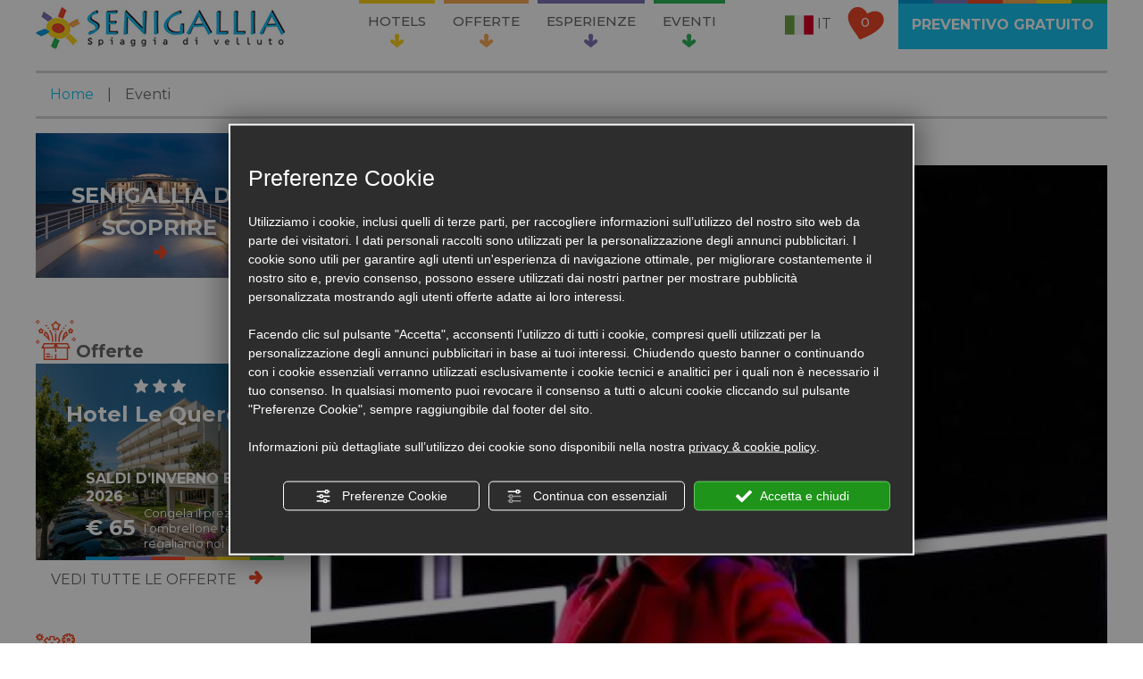

--- FILE ---
content_type: text/html; charset=utf-8
request_url: https://www.senigalliahotels.com/it/dimmi-addio-domenica.php
body_size: 12703
content:
<!DOCTYPE html PUBLIC "-//W3C//DTD XHTML 1.1//EN" "https://www.w3.org/TR/xhtml11/DTD/xhtml11.dtd"><!--[if lt IE 7]><html xmlns="https://www.w3.org/1999/xhtml" class="no-js lt-ie10 lt-ie9 lt-ie8 lt-ie7 ie6" lang="it"><![endif]-->
<!--[if IE 7]><html xmlns="https://www.w3.org/1999/xhtml" class="no-js lt-ie10 lt-ie9 lt-ie8 ie7" lang="it"><![endif]-->
<!--[if IE 8]><html xmlns="https://www.w3.org/1999/xhtml" class="no-js lt-ie10 lt-ie9 ie8" lang="it"><![endif]-->
<!--[if IE 9]><html xmlns="https://www.w3.org/1999/xhtml" class="no-js lt-ie10 ie9" lang="it"><![endif]-->
<!--[if (gte IE 10)|!(IE)]><!--><html dir="ltr" xmlns="https://www.w3.org/1999/xhtml" lang="it"><!--<![endif]--><head><script type="text/javascript">window.isAbot = false;</script><meta http-equiv="Content-Type" content="text/html; charset=utf-8" /><meta name="author" content="TITANKA! Spa" /><meta name="generator" content="TITANKA! Content Management System"  engine="Twg" idh="2625"  tpl_id="1"/><meta http-equiv="content-language" content="0" /><meta name="facebook-domain-verification" content="lvqtiolz3v1zl9ts2ss46zznv26u2t" /><title>DIMMI ADDIO DOMENICA</title><meta name="Description" content="Teatro La Fenice Giovedì 12 maggio ore 21. Un atto unico per una sola attrice/cantante in scena che trasforma il palcoscenico in un caleidoscopio di relazioni e" /> <script type="application/ld+json">{"@context":"https:\/\/schema.org\/","@type":"Article","headline":"DIMMI ADDIO DOMENICA","image":"https:\/\/admin.abc.sm\/img\/gallery\/upload\/7951\/img_lastminute_325551_1647448286.jpg","datePublished":"2022-03-16T17:31:26+01:00","dateModified":"2022-03-16T17:31:26+01:00","author":{"name":"Senigallia Hotels"}}</script> <meta property="og:image" content="https://www.senigalliahotels.com/inc/scripts/thumb.php?bg=ffffff&w=1200&h=630&img=https://admin.abc.sm/img/gallery/upload/7951/img_lastminute_325551_1647448286.jpg"/><meta property="og:image:width" content="1200"><meta property="og:image:height" content="630"><meta name="application-name" content="Senigallia Hotels"><meta property="og:site_name" content="Senigallia Hotels"><link href="https://www.google-analytics.com" rel="preconnect" crossorigin /><link href="https://www.googletagmanager.com" rel="dns-prefetch" crossorigin /><link href="https://connect.facebook.net" rel="preconnect" crossorigin /><link href="https://forms.mrpreno.net" rel="dns-prefetch" crossorigin /><link rel="canonical" href="https://www.senigalliahotels.com/it/dimmi-addio-domenica.php" /><link  rel="alternate" hreflang="it" href="https://www.senigalliahotels.com/it/dimmi-addio-domenica.php"/> <script type="application/ld+json">{"@context":"https:\/\/schema.org\/","@type":"Organization","name":"Senigallia Hotels","url":"https:\/\/www.senigalliahotels.com","telephone":"+39 071\/65343","image":"https:\/\/www.senigalliahotels.com\/ATImg\/pix_trasp.gif","logo":"https:\/\/www.senigalliahotels.com\/ATImg\/dati_generici\/7951_logo.jpg","address":{"@type":"PostalAddress","streetAddress":"Viale IV Novembre, 8","addressLocality":"Senigallia","addressRegion":"An","postalCode":"60019","addressCountry":"IT"}}</script> <script type="text/javascript">/*<![CDATA[*/var cmsPageParams={"ia":"7951","ih":2625,"ip":"127824","su":false,"device_type":"computer","asset_versioning":"1764778650","site_type":"desktop","is_catalog":false,"lang":"it","url":"http:\/\/www.senigalliahotels.com\/it\/dimmi-addio-domenica.php","type":"6","other_languages":{"en":"\/en\/","de":"\/de\/"},"relation_code":"1590748383","css":{"libs":["\/site.css?vrnsh=1&v=1764778650","\/site_lib.css?vrnsh=1&v=1764778650"]},"tracking":{"analytics":{"type":"gtag","event_name_mode":2}},"cookieConsentEnabled":true}/*]]>*/</script> <link href="/site.css?vrnsh=1&v=1764778650" rel="stylesheet" type="text/css" /><link href="https://www.senigalliahotels.com/site_source_min/site.min.css?vrnsh=1&v=1764778650"  type="text/css" relfile="1"  rel="stylesheet"  /><link rel="stylesheet" type="text/css" href="/js_source/image_lightbox/imagelightbox.css"  /> <script type="text/javascript"  src="/js_source/modernizr/modernizr-2.5.3.js?vrnsh=1&v=1764778650"></script> <script type="text/javascript"  src="/ATClass/js/highslide/highslide-full.js?vrnsh=1&v=1764778650"></script> <script type="text/javascript"  src="/js_source/jquery/jquery-1.10.1.min.js?vrnsh=1&v=1764778650"></script> <script type="text/javascript"  src="/js_source/jquery/effects/slick1.8.0/slick.min.js?vrnsh=1&v=1764778650"></script> <script type="text/javascript"  src="/js_source/blazy/1.8.2/blazy.min.js?vrnsh=1&v=1764778650"></script> <script type="text/javascript"  src="/js_source/jquery/effects/viewportChecker-1.8.8/dist/jquery.viewportchecker.min.js?vrnsh=1&v=1764778650"></script> <script type="text/javascript"  src="/js_source/jquery/effects/fancybox/2.1.5/jquery.fancybox.js?vrnsh=1&v=1764778650"></script> <script type="text/javascript"  src="/js_source/bootstrap/4.3.1/popper1.16.1.js?vrnsh=1&v=1764778650"></script> <script type="text/javascript"  src="/js_source/bootstrap/4.3.1/bootstrap.min.js?vrnsh=1&v=1764778650"></script> <script type="text/javascript"  src="/js_source/image_lightbox/imagelightbox.min.js?vrnsh=1&v=1764778650"></script> <script type="text/javascript">var hs;function initHighSlide(){if(typeof hs!='undefined'){hs.showCredits=false;hs.graphicsDir='/ATClass/js/highslide/graphics/';hs.outlineType='rounded-white';hs.align='center';hs.dimmingOpacity=0.80;}else{setTimeout(initHighSlide,50);}}
initHighSlide();</script> <script type="text/javascript">function startNoConflictWhenJQueryIsLoaded(){if(typeof jQuery!='undefined'){var script=document.createElement('script');script.src='/js_source/jquery/jquery-migrate-1.2.1.min.js';script.async=false;document.head.appendChild(script);jQuery.noConflict();}else{setTimeout(startNoConflictWhenJQueryIsLoaded,50);}}
startNoConflictWhenJQueryIsLoaded();</script> <link href="/js_source/jquery/effects/slick1.8.0/slick.css" rel="stylesheet" /><link href="/js_source/jquery/effects/fancybox/2.1.5/jquery.fancybox.css" rel="stylesheet" /> <script type="text/javascript">var cyclefnb=1;function startFancyBoxWhenJQueryIsLoaded(){cyclefnb++;if(cyclefnb>100){console.warn('fancybox: starting failed, jQuery or fancybox not loaded');return false;}
if(typeof jQuery!='undefined'){if(jQuery().fancybox){jQuery(".fancybox").fancybox({type:'inline',width:682,autoDimensions:false,'titlePosition':'inside','transitionIn':'none','transitionOut':'none'});}else{setTimeout(startFancyBoxWhenJQueryIsLoaded,50);}}else{setTimeout(startFancyBoxWhenJQueryIsLoaded,50);}}
startFancyBoxWhenJQueryIsLoaded();</script> <script type="text/javascript">var selectorF;var instanceF;function startImageLightBox(){selectorF='a.image_lightbox';instanceF=jQuery(selectorF).imageLightbox({allowedTypes:'png|jpg|jpeg|gif',animationSpeed:250,preloadNext:true,enableKeyboard:true,quitOnEnd:false,quitOnImgClick:false,quitOnDocClick:true,onStart:function(){overlayOn();closeButtonOn(instanceF);arrowsOn(instanceF,selectorF);},onEnd:function(){overlayOff();captionOff();closeButtonOff();arrowsOff();activityIndicatorOff();},onLoadStart:function(){captionOff();activityIndicatorOn();},onLoadEnd:function(){captionOn();activityIndicatorOff();jQuery('.imagelightbox-arrow').css('display','block');}});}
jQuery(document).ready(function(){startImageLightBox();});</script> <script src="/site.js?vrnsh=1&v=1764778650" type="text/javascript"  ></script> <meta name="viewport" content="width=device-width, initial-scale=1"><link rel="bookmark" href="/source/favicon.ico" /><link rel="shortcut icon" href="/source/favicon.ico" /> <script src="/site_source_min/pickadate/picker.js"></script> <script src="/site_source_min/pickadate/picker.date.js"></script> <script src="/site_source_min/pickadate/translations/it_IT.js"></script> <script src="/site_source_min/function.js?v=2021060701"></script> <script type="text/javascript" src="https://www.senigalliahotels.com/site_source_min/portale-turistico/js.cookie.min.js?vrnsh=1&v=1764778650" ></script> <script type="text/javascript" src="https://www.senigalliahotels.com/site_source_min/portale-turistico/pt-preferiti.js?vrnsh=1&v=1764778650" ></script> <script type="text/javascript" src="https://www.senigalliahotels.com/site_source_min/sidr/jquery.sidr.min.js?vrnsh=1&v=1764778650" ></script> <script type="text/javascript">/*<![CDATA[*/function getUserIdToAnalyticsByCookie(a){for(var b=a+"=",c=document.cookie.split(";"),d=0;d<c.length;d++){for(var e=c[d];" "===e.charAt(0);)e=e.substring(1,e.length);if(0===e.indexOf(b))return e.substring(b.length,e.length)}return null}
function isGrantedApp(app_name){var isGranted=true;if(typeof cookieConsent=='object'){if(typeof cookieConsent.isGrantedApp=='function'){isGranted=cookieConsent.isGrantedApp(app_name);}}
return isGranted;}
function getTUserId(){if(!isGrantedApp('google_user_id')){return null;}
var user_id=null;var _MRU=getUserIdToAnalyticsByCookie("_MRU");if(_MRU){user_id=_MRU;}else{var _TCU=getUserIdToAnalyticsByCookie("_TCU");if(_TCU){user_id=_TCU;}}
return user_id;}/*]]>*/</script><script type="text/javascript"  async src="https://www.googletagmanager.com/gtag/js?id=G-E9QP3BH7FF"></script> <script type="text/javascript">window.googleAnalyticsStarted=false;window.dataLayer=window.dataLayer||[];function gtag(){dataLayer.push(arguments);}
function startGoogleAnalytics(){if('googleAnalyticsStarted'in window){if(window.googleAnalyticsStarted==true){console.log('analytics gia inizializzato');return false;}}
var content_type='eventi';var content_group='eventi-325551';var cookieConsentEnabled=true;gtag('consent','default',{'ad_storage':'denied','analytics_storage':'denied','wait_for_update':1000,'ad_user_data':'denied','ad_personalization':'denied'});gtag('set','ads_data_redaction',true);if(cookieConsentEnabled){gtag('set','allow_google_signals',false);gtag('set','allow_ad_personalization_signals',false);}
if(isGrantedApp('google_ads')){gtag('set','allow_google_signals',true);gtag('set','allow_ad_personalization_signals',true);}
gtag('js',new Date());var confGTag={};if(content_type)confGTag.content_type=content_type;if(content_group)confGTag.content_group=content_group;confGTag.anonymize_ip=true;var analytics_user_id=getTUserId();if(analytics_user_id){confGTag.user_id=analytics_user_id;}
gtag('config','G-E9QP3BH7FF',confGTag);window.googleAnalyticsStarted=true;if(typeof cms=='object'){cms.triggerEvent('GoogleAnalyticsStarted');}else{console.log('GoogleAnalyticsStarted');}}</script> <script type="text/javascript" rel="fb_pixel">!function(f,b,e,v,n,t,s){if(f.fbq)return;n=f.fbq=function(){n.callMethod?n.callMethod.apply(n,arguments):n.queue.push(arguments)};if(!f._fbq)f._fbq=n;n.push=n;n.loaded=!0;n.version='2.0';n.queue=[];t=b.createElement(e);t.async=!0;t.src=v;s=b.getElementsByTagName(e)[0];s.parentNode.insertBefore(t,s)}(window,document,'script','https://connect.facebook.net/en_US/fbevents.js');function startPixelFacebook(consent){if(!consent)consent=false;if(!consent){fbq('consent','revoke');}else{fbq('consent','grant');}
var userData=null;if(typeof fbUserData=='object'){userData=fbUserData;}
fbq('init','940502119700023',userData);fbq('init','817848566450889',userData);if(typeof cms=='object'){cms.facebook.event.track('track','PageView');cms.triggerEvent('PixelFacebookStarted');}else{console.log('startPixelFacebook',consent);}}</script> </head><body><div id="pgall" class="page_127824 "><div id="blk_82153"  ><div id="blk_82172"  class="container-fluid px-30 header-top" ><div id="blk_82173"  class="row" ><div id="contenuto_520764"    class="cnt col-12" ><div class="cb"></div><div id="blk_82203"  class="justify-content-between d-none d-lg-flex" ><div id="contenuto_544783"    class="cnt pr-3" >
<a href=/><img alt="senigalliahotels it dimmi-addio-domenica 001" aria-hidden="true" src='/source/logo.png'></a></div><div id="cb_544783" class="cb"></div><div id="contenuto_520766"    class="cnt top-menu mx-auto" ><div id="menu_3379"><ul class="level1" id="root_3379" data-role="listview"><li class="voce_menu_39887"><a class="voce_menu_39887" href="https://www.senigalliahotels.com/hotel-a-senigallia-sul-mare" title="" target="" >Hotels</a><ul id="level2" class="level2"><li class="voce_menu_40765"><a class="voce_menu_40765" href="https://www.senigalliahotels.com/hotel-senigallia-3-stelle" title="" target="" >Hotel 3 stelle</a></li><li class="voce_menu_40766"><a class="voce_menu_40766" href="https://www.senigalliahotels.com/hotel-senigallia-4-stelle" title="" target="" >Hotel 4 stelle</a></li></ul></li><li class="voce_menu_39888"><a class="voce_menu_39888" href="https://www.senigalliahotels.com/offerte" title="" target="" >Offerte</a></li><li class="voce_menu_39890"><a class="voce_menu_39890" href="https://www.senigalliahotels.com/cosa-vedere-a-senigallia-e-nelle-marche" title="" target="" >Esperienze</a></li><li class="voce_menu_39891"><a class="voce_menu_39891" href="https://www.senigalliahotels.com/contatti" title="" target="" >Contatti</a></li><li class="voce_menu_41026"><a class="voce_menu_41026" href="https://www.senigalliahotels.com/eventi-nelle-marche" title="" target="" >Eventi</a></li></ul><div style="clear:both"></div></div></div><div id="cb_520766" class="cb"></div><div id="contenuto_541317"    class="cnt align-items-center d-flex container-lingue" ><div>
<img alt="senigalliahotels it dimmi-addio-domenica 002" aria-hidden="true" src="/source/flag-it.png"> IT</div><ul class="menu-lingue"><li><a href="/en/"><img alt="senigalliahotels it dimmi-addio-domenica 003" aria-hidden="true" src="/source/flag-en.png"> EN</a></li><li><a href="/de/"><img alt="senigalliahotels it dimmi-addio-domenica 004" aria-hidden="true" src="/source/flag-de.png"> DE</a></li></ul></div><div id="cb_541317" class="cb"></div><div id="contenuto_520769"    class="cnt pl-3 cont-btn-preventivo" >
<a href="/preventivo-senigallia-hotel/"><div class="cont-qta-wishlist">
<span class="icon-cuore"></span>
<span class="qta-wishlist">0</span></div><div class="btn-preventivo">
Preventivo gratuito</div>
</a></div><div id="cb_520769" class="cb"></div><div class="cb"></div></div><div class="cb"></div><div id="blk_84959"  class="d-lg-none d-block" ><div class="cb"></div><div id="blk_84960"  class="mobile-menu-row-1" ><div id="contenuto_538503"    class="cnt container-toggle-menu" ><div id="toogle-menu">
<i class="icon-menu"></i></div></div><div id="cb_538503" class="cb"></div><div id="contenuto_541294"    class="cnt container-lingue" ><div>
<img alt="senigalliahotels it dimmi-addio-domenica 002" aria-hidden="true" src="/source/flag-it.png"> IT</div><ul class="menu-lingue"><li><a href="/en/"><img alt="senigalliahotels it dimmi-addio-domenica 003" aria-hidden="true" src="/source/flag-en.png"> EN</a></li><li><a href="/de/"><img alt="senigalliahotels it dimmi-addio-domenica 004" aria-hidden="true" src="/source/flag-de.png"> DE</a></li></ul></div><div id="cb_541294" class="cb"></div><div id="contenuto_538502"    class="cnt mx-2 cont-btn-preventivo" >
<a href="/preventivo-senigallia-hotel/"><div class="cont-qta-wishlist">
<span class="icon-cuore"></span>
<span class="qta-wishlist">0</span></div><div class="btn-preventivo">
Preventivo</div>
</a></div><div id="cb_538502" class="cb"></div><div class="cb"></div></div><div class="cb"></div><div id="blk_84961"  ><div id="contenuto_545460"    class="cnt px-3 text-center" >
<a href=/><img alt="senigalliahotels it dimmi-addio-domenica 001" aria-hidden="true" src='/source/logo.png'></a></div><div id="cb_545460" class="cb"></div><div class="cb"></div></div><div class="cb"></div></div><div class="cb"></div></div><div id="cb_520764" class="cb"></div></div></div></div><div id="blk_82154"  ><div id="blk_82174"  class="container-fluid px-30" ><div id="blk_85673"  class="row row-30" ></div><div id="blk_90606"  class="d-flex row row-30 align-items-center justify-content-center" ></div><div id="blk_82175"  class="row align-items-start" ><div id="contenuto_540578"    class="cnt col-12" ><div class="col-12"><div class="row mt-2"><div class="breadcrumb col-12"><a href="/">Home</a> <span class="breadcrumb-pipe">|</span> <span>Eventi</span></div></div></div></div><div id="cb_540578" class="cb"></div></div></div><div id="blk_84691"  class="container-fluid px-30" ><div id="blk_84692"  class="row align-items-start" ><div id="blk_84693"  class="col-12 col-xl-3 cont-sidebar" ><div id="contenuto_540599"    class="cnt" ><div class="cb"></div><div id="blk_84815"  class="cont-sidebar" ><div id="contenuto_540607"    class="cnt" ><div class="cont-senigallia-scroprire">
<a href="/cosa-vedere-a-senigallia-e-nelle-marche">
<img alt="senigalliahotels it dimmi-addio-domenica 009" aria-hidden="true" src="/source/senigallia-da-scoprire.jpg"><div>
Senigallia da scoprire
<span><i class="icon-down-arrow"></i></span></div>
</a></div></div><div id="cb_540607" class="cb"></div><div id="contenuto_537994"    class="cnt mb-5" ><div class="mt-4"></div><div class="mt-4 titolo"><i class="icon-launch"></i>Offerte</div><div class="strutture-offerta"><div class="struttura-offerta"><a href="/hotel-le-querce-s24"><img alt="senigalliahotels it dimmi-addio-domenica 010" aria-hidden="true" class="w-100" src="/inc/scripts/crop.php?img=https%3A%2F%2Fbackoffice3.titanka.com%2Fverticalizzazioni%2F7951%2F406%2F%2Fuploads%2Fstruttura%2F154229946-5e982618a5130.jpeg&w=800&h=633&o=5"><div><div class="dati-struttura"><div> <i class="icon-star"></i> <i class="icon-star"></i> <i class="icon-star"></i></div>Hotel Le Querce</div><div class="dati-offerta"><div class="nome-offerta">Saldi d’Inverno Estate 2026</div><div class="prezzo">€ 65</div><div class="descrizione-prezzo">Congela il prezzo oggi, l’ombrellone te lo regaliamo noi</div></div></div></a></div><div class="w-100 link-strutture-offerte"><a href="/offerte">Vedi tutte le offerte <span><i class="icon-down-arrow"></i></span></a></div></div></div><div id="cb_537994" class="cb"></div><div class="cb"></div></div><div class="cb"></div></div><div id="cb_540599" class="cb"></div><div id="contenuto_540584"    class="cnt" ><div class="title-form-ricerca"><i class="icon-filter"></i>Filtra la tua ricerca</div><div id="form-ricerca" class="cont-form-ricerca"><form><input type="hidden" value="ajaxRicercaStrutture" name="action"><input type="hidden" value="nome_asc" name="ordinamento"><div class="filtro-stelle"><label class="d-block">Stelle</label><div> <input name="stelle[]" id="stelle-3" value="3"  type="checkbox"> <label for="stelle-3"> <i class="icon-star"></i> <i class="icon-star"></i> <i class="icon-star"></i></label></div><div> <input name="stelle[]" id="stelle-4" value="4"  type="checkbox"> <label for="stelle-4"> <i class="icon-star"></i> <i class="icon-star"></i> <i class="icon-star"></i> <i class="icon-star"></i></label></div></div><div class="filtro-tripologie-tematiche"><label>Che tipo di vacanza sei?</label><div><input name="tipologie_tematiche[]" id="tipologia-tematica-1" value="1"  type="checkbox"> <label for="tipologia-tematica-1">Family Week</label></div><div><input name="tipologie_tematiche[]" id="tipologia-tematica-2" value="2"  type="checkbox"> <label for="tipologia-tematica-2">Bike & Beach</label></div><div><input name="tipologie_tematiche[]" id="tipologia-tematica-3" value="3"  type="checkbox"> <label for="tipologia-tematica-3">Wellness</label></div><div><input name="tipologie_tematiche[]" id="tipologia-tematica-4" value="4"  type="checkbox"> <label for="tipologia-tematica-4">Soggiorni business</label></div><div><input name="tipologie_tematiche[]" id="tipologia-tematica-5" value="5"  type="checkbox"> <label for="tipologia-tematica-5">Romance Days</label></div><div><input name="tipologie_tematiche[]" id="tipologia-tematica-6" value="6"  type="checkbox"> <label for="tipologia-tematica-6">Benvenuti bambini</label></div><div><input name="tipologie_tematiche[]" id="tipologia-tematica-7" value="7"  type="checkbox"> <label for="tipologia-tematica-7">Al mare e in collina</label></div><div><input name="tipologie_tematiche[]" id="tipologia-tematica-8" value="8"  type="checkbox"> <label for="tipologia-tematica-8">Enograstonomia</label></div><div><input name="tipologie_tematiche[]" id="tipologia-tematica-9" value="9"  type="checkbox"> <label for="tipologia-tematica-9">Arte e cultura</label></div></div><div class="filtro-servizi"><label>Servizi</label><div><input name="servizio[]" id="servizio-1" value="1"  type="checkbox"> <label for="servizio-1">Wifi</label></div><div><input name="servizio[]" id="servizio-3" value="3"  type="checkbox"> <label for="servizio-3">Parcheggio</label></div><div><input name="servizio[]" id="servizio-4" value="4"  type="checkbox"> <label for="servizio-4">Piscina</label></div><div><input name="servizio[]" id="servizio-5" value="5"  type="checkbox"> <label for="servizio-5">H24</label></div><div><input name="servizio[]" id="servizio-6" value="6"  type="checkbox"> <label for="servizio-6">Aria condizionata</label></div><div><input name="servizio[]" id="servizio-7" value="7"  type="checkbox"> <label for="servizio-7">Giardino</label></div><div><input name="servizio[]" id="servizio-8" value="8"  type="checkbox"> <label for="servizio-8">Spiaggia</label></div><div><input name="servizio[]" id="servizio-9" value="9"  type="checkbox"> <label for="servizio-9">Animali</label></div><div><input name="servizio[]" id="servizio-10" value="10"  type="checkbox"> <label for="servizio-10">Ristorante</label></div><div><input name="servizio[]" id="servizio-11" value="11"  type="checkbox"> <label for="servizio-11">Bar</label></div><div><input name="servizio[]" id="servizio-12" value="12"  type="checkbox"> <label for="servizio-12">TV Sat</label></div><div><input name="servizio[]" id="servizio-13" value="13"  type="checkbox"> <label for="servizio-13">Servizi bimbi</label></div><div><input name="servizio[]" id="servizio-14" value="14"  type="checkbox"> <label for="servizio-14">Diversamente abili</label></div><div><input name="servizio[]" id="servizio-48" value="48"  type="checkbox"> <label for="servizio-48">Palestra</label></div></div><div class="filtro-prezzo"><label>Offerta da</label><div><input name="prezzo[]" id="prezzo-1" value="0-50"  type="checkbox"> <label for="prezzo-1">€ 0 - € 50</label></div><div><input name="prezzo[]" id="prezzo-2" value="50-100"  type="checkbox"> <label for="prezzo-2">€ 50 - € 100</label></div><div><input name="prezzo[]" id="prezzo-3" value="100-150"  type="checkbox"> <label for="prezzo-3">€ 100 - € 150</label></div><div><input name="prezzo[]" id="prezzo-4" value="150-200"  type="checkbox"> <label for="prezzo-4">€ 150 - € 200</label></div><div><input name="prezzo[]" id="prezzo-5" value="200+"  type="checkbox"> <label for="prezzo-5">€ 200 +</label></div></div></form></div></div><div id="cb_540584" class="cb"></div></div><div id="blk_84694"  class="col-xl-9 col-12" ><div id="contenuto_540566"    class="cnt" >
<span class="TitankaCommonObjects"><script type="text/javascript">var form_offers_default_required_fields={nome_cognome:true,nome:true,cognome:true,email:true,telefono:false,adulti:false,bambini:false,eta_bambino_1:false,eta_bambino_2:false,eta_bambino_3:false,eta_bambino_4:false,data_arrivo:true,data_partenza:true,note:false};var required_fields={};</script><div class="lastminute_wrapper"><div class="ABC_testi"><div class="dett-evento row"><div class="dati-evento col-12"><h3><span itemprop="name" class="ABC_testi">DIMMI ADDIO DOMENICA</span></h3></div><div class="img-evento col-12">
<img aria-hidden="true" width="1280" height="960" src="/inc/scripts/thumb.php?img=https://admin.abc.sm/img/gallery/upload/7951/img_lastminute_325551_1647448286.jpg&w=1280&h=960&o=&o=" class="ABC_img_last" border="0" align="absmiddle" alt="DIMMI ADDIO DOMENICA" title="DIMMI ADDIO DOMENICA"  onclick="document.location.href='/it/dimmi-addio-domenica.php'"  style="cursor: pointer" /></div><div class="dati-evento col-12"><div class="data-evento"></div><div class="testo-evento"><span itemprop="description">Teatro La Fenice Gioved&igrave; 12 maggio ore 21. Un atto unico per una sola attrice/cantante in scena che trasforma il palcoscenico in un caleidoscopio di relazioni e di emozioni, dando corpo e voce ad alcuni tra i brani pi&ugrave; belli del repertorio di Webber. Con Elisabetta Tulli &ndash; al pianoforte Eleonora Beddini<div><strong>Da vedere perch&eacute;: &egrave; una storia attuale e fresca, che accende i riflettori su tutte quelle donne che combattono per la loro emancipazione</strong></div>
</span></div></div></div></div></div><script type="text/javascript">function view_privacy_policy_lst(obj){viewPrivacyPolicyAttivita('it');return false;}</script><script type="text/javascript" src="/TScripts/library/js/display_thumb_preview_extended.js"></script> </span></div><div id="cb_540566" class="cb"></div><div id="contenuto_540600"    class="cnt" ><div class="cont-top-lista cont-top-lista-strutture row"><div class="numero-strutture col-md-8 col-xl-9"><span class="mr-2">19</span> Strutture trovate</div><div class="ordinamento col-md-4 col-xl-3"><select class="w-100"><option value="">-- --</option><option value="nome_asc">Nome A-Z</option><option value="nome_desc">Nome Z-A</option></select></div></div><div class="lista-strutture"><div class="row row-struttura"><div class="col-12 col-md-8 col-xl-9"><div class="d-flex"><div class="cont-foto-struttura"><div class="cont-foto-struttura-int"><a  href="/hotel-ambasciatori-s25"><img alt="senigalliahotels it dimmi-addio-domenica 011" aria-hidden="true" src='/inc/scripts/crop.php?img=https%3A%2F%2Fbackoffice3.titanka.com%2Fverticalizzazioni%2F7951%2F406%2F%2Fuploads%2Fstruttura%2F477710_179085528883537_1167085077_o1-5e9829bbce629.jpeg&w=570&h=345'></a><a href="#" class="add-preferiti" data-id-struttura="25" data-nome-struttura="Hotel Ambasciatori"><div class="cont-ico-add-preferiti"><span class="icon-cuore"></span><div class="plus-minus"><span></span></div></div></a></div></div><div class="container-dati-struttura"><a  href="/hotel-ambasciatori-s25"><div class="cont-nome-struttura">Hotel Ambasciatori <span class="cont-stelle"> <i class="icon-star"></i> <i class="icon-star"></i> <i class="icon-star"></i></span></div><div class="cont-localita-struttura"><label>Indirizzo</label><br>Lungomare L. Da Vinci, 92</div><div class="cont-apertura-struttura mt-3">stagionale</div></a></div></div><div class="d-flex row"><div class="col-12 d-flex align-items-center cont-tipologie-tematiche"><label class="mr-2">Tipo di vacanza:</label><div class="icona-tipologia-tematica">
<i class="icon-work"></i>
<span>
Soggiorni business
</span></div><div class="icona-tipologia-tematica">
<i class="icon-ride"></i>
<span>
Benvenuti bambini
</span></div><div class="icona-tipologia-tematica">
<i class="icon-field"></i>
<span>
Al mare e in collina
</span></div><div class="icona-tipologia-tematica">
<span>
Enograstonomia
</span></div><div class="icona-tipologia-tematica">
<span>
Arte e cultura
</span></div></div><div class="col-12 d-flex align-items-center cont-servizi"><label class="mr-2">Servizi:</label><div class="icona-servizio">
<i class="icon-parcheggio"></i>
<span>
Parcheggio
</span></div><div class="icona-servizio">
<i class="icon-hours"></i>
<span>
H24
</span></div><div class="icona-servizio">
<i class="icon-ariacondizionata"></i>
<span>
Aria condizionata
</span></div><div class="icona-servizio">
<i class="icon-giardino"></i>
<span>
Giardino
</span></div><div class="icona-servizio">
<i class="icon-beach"></i>
<span>
Spiaggia
</span></div><div class="icona-servizio">
<i class="icon-animali"></i>
<span>
Animali
</span></div><div class="icona-servizio">
<i class="icon-ristorante"></i>
<span>
Ristorante
</span></div><div class="icona-servizio">
<i class="icon-bar"></i>
<span>
Bar
</span></div><div class="servizi-no-icona"></div></div></div></div><div class="col-12 col-md-4 col-xl-3"><div class="cont-offerta"><div class="row"><div class="col-12"><div class="btn-prenota"><a href="/hotel-ambasciatori-s25">Scopri</a></div></div></div></div></div></div><div class="row mx-0"><div class="col-12 ondina-divisorio"></div></div><div class="row row-struttura"><div class="col-12 col-md-8 col-xl-9"><div class="d-flex"><div class="cont-foto-struttura"><div class="cont-foto-struttura-int"><a  href="/hotel-nuovo-diana-s26"><img alt="senigalliahotels it dimmi-addio-domenica 012" aria-hidden="true" src='/inc/scripts/crop.php?img=https%3A%2F%2Fbackoffice3.titanka.com%2Fverticalizzazioni%2F7951%2F406%2F%2Fuploads%2Fstruttura%2Fdalmare-5f073d84914b4.jpeg&w=570&h=345'></a><a href="#" class="add-preferiti" data-id-struttura="26" data-nome-struttura="Hotel Nuovo Diana "><div class="cont-ico-add-preferiti"><span class="icon-cuore"></span><div class="plus-minus"><span></span></div></div></a></div></div><div class="container-dati-struttura"><a  href="/hotel-nuovo-diana-s26"><div class="cont-nome-struttura">Hotel Nuovo Diana  <span class="cont-stelle"> <i class="icon-star"></i> <i class="icon-star"></i> <i class="icon-star"></i></span></div><div class="cont-localita-struttura"><label>Indirizzo</label><br>Lungomare Leonardo Da Vinci, 81/A</div><div class="cont-apertura-struttura mt-3">10/06 - 19/09</div></a></div></div><div class="d-flex row"><div class="col-12 d-flex align-items-center cont-tipologie-tematiche"><label class="mr-2">Tipo di vacanza:</label><div class="icona-tipologia-tematica">
<i class="icon-mother"></i>
<span>
Family Week
</span></div><div class="icona-tipologia-tematica">
<i class="icon-beach-2"></i>
<span>
Romance Days
</span></div><div class="icona-tipologia-tematica">
<i class="icon-ride"></i>
<span>
Benvenuti bambini
</span></div><div class="icona-tipologia-tematica">
<span>
Enograstonomia
</span></div></div><div class="col-12 d-flex align-items-center cont-servizi"><label class="mr-2">Servizi:</label><div class="icona-servizio">
<i class="icon-wifi-logo"></i>
<span>
Wifi
</span></div><div class="icona-servizio">
<i class="icon-parcheggio"></i>
<span>
Parcheggio
</span></div><div class="icona-servizio">
<i class="icon-ariacondizionata"></i>
<span>
Aria condizionata
</span></div><div class="icona-servizio">
<i class="icon-giardino"></i>
<span>
Giardino
</span></div><div class="icona-servizio">
<i class="icon-beach"></i>
<span>
Spiaggia
</span></div><div class="icona-servizio">
<i class="icon-animali"></i>
<span>
Animali
</span></div><div class="icona-servizio">
<i class="icon-ristorante"></i>
<span>
Ristorante
</span></div><div class="icona-servizio">
<i class="icon-bambini"></i>
<span>
Servizi bimbi
</span></div><div class="icona-servizio">
<i class="icon-disabili"></i>
<span>
Diversamente abili
</span></div><div class="servizi-no-icona"></div></div></div></div><div class="col-12 col-md-4 col-xl-3"><div class="cont-offerta"><div class="row"><div class="col-12"><div class="btn-prenota"><a href="/hotel-nuovo-diana-s26">Scopri</a></div></div></div></div></div></div><div class="row mx-0"><div class="col-12 ondina-divisorio"></div></div><div class="row row-struttura"><div class="col-12 col-md-8 col-xl-9"><div class="d-flex"><div class="cont-foto-struttura"><div class="cont-foto-struttura-int"><a  href="/hotel-atlantic-s23"><img alt="senigalliahotels it dimmi-addio-domenica 013" aria-hidden="true" src='/inc/scripts/crop.php?img=https%3A%2F%2Fbackoffice3.titanka.com%2Fverticalizzazioni%2F7951%2F406%2F%2Fuploads%2Fstruttura%2Fhotelatlanticcane-60702419be9c2.jpeg&w=570&h=345'></a><a href="#" class="add-preferiti" data-id-struttura="23" data-nome-struttura="Hotel Atlantic"><div class="cont-ico-add-preferiti"><span class="icon-cuore"></span><div class="plus-minus"><span></span></div></div></a></div></div><div class="container-dati-struttura"><a  href="/hotel-atlantic-s23"><div class="cont-nome-struttura">Hotel Atlantic <span class="cont-stelle"> <i class="icon-star"></i> <i class="icon-star"></i> <i class="icon-star"></i></span></div><div class="cont-localita-struttura"><label>Indirizzo</label><br>Lungomare Italia, 8</div><div class="cont-apertura-struttura mt-3">stagionale</div></a></div></div><div class="d-flex row"><div class="col-12 d-flex align-items-center cont-tipologie-tematiche"><label class="mr-2">Tipo di vacanza:</label><div class="icona-tipologia-tematica">
<i class="icon-mother"></i>
<span>
Family Week
</span></div><div class="icona-tipologia-tematica">
<i class="icon-work"></i>
<span>
Soggiorni business
</span></div><div class="icona-tipologia-tematica">
<i class="icon-beach-2"></i>
<span>
Romance Days
</span></div><div class="icona-tipologia-tematica">
<i class="icon-ride"></i>
<span>
Benvenuti bambini
</span></div><div class="icona-tipologia-tematica">
<i class="icon-field"></i>
<span>
Al mare e in collina
</span></div><div class="icona-tipologia-tematica">
<span>
Arte e cultura
</span></div></div><div class="col-12 d-flex align-items-center cont-servizi"><label class="mr-2">Servizi:</label><div class="icona-servizio">
<i class="icon-wifi-logo"></i>
<span>
Wifi
</span></div><div class="icona-servizio">
<i class="icon-parcheggio"></i>
<span>
Parcheggio
</span></div><div class="icona-servizio">
<i class="icon-ariacondizionata"></i>
<span>
Aria condizionata
</span></div><div class="icona-servizio">
<i class="icon-beach"></i>
<span>
Spiaggia
</span></div><div class="icona-servizio">
<i class="icon-animali"></i>
<span>
Animali
</span></div><div class="icona-servizio">
<i class="icon-ristorante"></i>
<span>
Ristorante
</span></div><div class="icona-servizio">
<i class="icon-bar"></i>
<span>
Bar
</span></div><div class="icona-servizio">
<i class="icon-tv"></i>
<span>
TV Sat
</span></div><div class="icona-servizio">
<i class="icon-bambini"></i>
<span>
Servizi bimbi
</span></div><div class="icona-servizio">
<i class="icon-disabili"></i>
<span>
Diversamente abili
</span></div><div class="servizi-no-icona"></div></div></div></div><div class="col-12 col-md-4 col-xl-3"><div class="cont-offerta"><div class="row"><div class="col-12"><div class="btn-prenota"><a href="/hotel-atlantic-s23">Scopri</a></div></div></div></div></div></div><div class="row mx-0"><div class="col-12 ondina-divisorio"></div></div><div class="row row-struttura"><div class="col-12 col-md-8 col-xl-9"><div class="d-flex"><div class="cont-foto-struttura"><div class="cont-foto-struttura-int"><a  href="/hotel-giulietta-s11"><img alt="senigalliahotels it dimmi-addio-domenica 014" aria-hidden="true" src='/inc/scripts/crop.php?img=https%3A%2F%2Fbackoffice3.titanka.com%2Fverticalizzazioni%2F7951%2F406%2F%2Fuploads%2Fstruttura%2F27788225_1217328021731164_9065316650240426305_o-5e95904a31a3b.jpeg&w=570&h=345'></a><a href="#" class="add-preferiti" data-id-struttura="11" data-nome-struttura="Hotel Giulietta"><div class="cont-ico-add-preferiti"><span class="icon-cuore"></span><div class="plus-minus"><span></span></div></div></a></div></div><div class="container-dati-struttura"><a  href="/hotel-giulietta-s11"><div class="cont-nome-struttura">Hotel Giulietta <span class="cont-stelle"> <i class="icon-star"></i> <i class="icon-star"></i> <i class="icon-star"></i></span></div><div class="cont-localita-struttura"><label>Indirizzo</label><br>Via Rieti, 56</div><div class="cont-apertura-struttura mt-3">maggio-settembre</div></a></div></div><div class="d-flex row"><div class="col-12 d-flex align-items-center cont-tipologie-tematiche"><label class="mr-2">Tipo di vacanza:</label><div class="icona-tipologia-tematica">
<i class="icon-mother"></i>
<span>
Family Week
</span></div><div class="icona-tipologia-tematica">
<i class="icon-ride"></i>
<span>
Benvenuti bambini
</span></div><div class="icona-tipologia-tematica">
<i class="icon-field"></i>
<span>
Al mare e in collina
</span></div><div class="icona-tipologia-tematica">
<span>
Enograstonomia
</span></div><div class="icona-tipologia-tematica">
<span>
Arte e cultura
</span></div></div><div class="col-12 d-flex align-items-center cont-servizi"><label class="mr-2">Servizi:</label><div class="icona-servizio">
<i class="icon-wifi-logo"></i>
<span>
Wifi
</span></div><div class="icona-servizio">
<i class="icon-parcheggio"></i>
<span>
Parcheggio
</span></div><div class="icona-servizio">
<i class="icon-hours"></i>
<span>
H24
</span></div><div class="icona-servizio">
<i class="icon-ariacondizionata"></i>
<span>
Aria condizionata
</span></div><div class="icona-servizio">
<i class="icon-beach"></i>
<span>
Spiaggia
</span></div><div class="icona-servizio">
<i class="icon-animali"></i>
<span>
Animali
</span></div><div class="icona-servizio">
<i class="icon-ristorante"></i>
<span>
Ristorante
</span></div><div class="icona-servizio">
<i class="icon-bar"></i>
<span>
Bar
</span></div><div class="icona-servizio">
<i class="icon-tv"></i>
<span>
TV Sat
</span></div><div class="icona-servizio">
<i class="icon-bambini"></i>
<span>
Servizi bimbi
</span></div><div class="servizi-no-icona"></div></div></div></div><div class="col-12 col-md-4 col-xl-3"><div class="cont-offerta"><div class="row"><div class="col-12"><div class="btn-prenota"><a href="/hotel-giulietta-s11">Scopri</a></div></div></div></div></div></div><div class="row mx-0"><div class="col-12 ondina-divisorio"></div></div><div class="row row-struttura"><div class="col-12 col-md-8 col-xl-9"><div class="d-flex"><div class="cont-foto-struttura"><div class="cont-foto-struttura-int"><a  href="/hotel-gabbiano-s19"><img alt="senigalliahotels it dimmi-addio-domenica 015" aria-hidden="true" src='/inc/scripts/crop.php?img=https%3A%2F%2Fbackoffice3.titanka.com%2Fverticalizzazioni%2F7951%2F406%2F%2Fuploads%2Fstruttura%2F28424840_2074964045862179_8388283452145243151_o-5e96dccaf0242.jpeg&w=570&h=345'></a><a href="#" class="add-preferiti" data-id-struttura="19" data-nome-struttura="Hotel Gabbiano"><div class="cont-ico-add-preferiti"><span class="icon-cuore"></span><div class="plus-minus"><span></span></div></div></a></div></div><div class="container-dati-struttura"><a  href="/hotel-gabbiano-s19"><div class="cont-nome-struttura">Hotel Gabbiano <span class="cont-stelle"> <i class="icon-star"></i> <i class="icon-star"></i> <i class="icon-star"></i></span></div><div class="cont-localita-struttura"><label>Indirizzo</label><br>Lungomare L. Da Vinci, 91/b</div><div class="cont-apertura-struttura mt-3"></div></a></div></div><div class="d-flex row"><div class="col-12 d-flex align-items-center cont-tipologie-tematiche"><label class="mr-2">Tipo di vacanza:</label><div class="icona-tipologia-tematica">
<i class="icon-beach-2"></i>
<span>
Romance Days
</span></div><div class="icona-tipologia-tematica">
<i class="icon-ride"></i>
<span>
Benvenuti bambini
</span></div><div class="icona-tipologia-tematica">
<i class="icon-field"></i>
<span>
Al mare e in collina
</span></div><div class="icona-tipologia-tematica">
<span>
Enograstonomia
</span></div><div class="icona-tipologia-tematica">
<span>
Arte e cultura
</span></div></div><div class="col-12 d-flex align-items-center cont-servizi"><label class="mr-2">Servizi:</label><div class="icona-servizio">
<i class="icon-wifi-logo"></i>
<span>
Wifi
</span></div><div class="icona-servizio">
<i class="icon-parcheggio"></i>
<span>
Parcheggio
</span></div><div class="icona-servizio">
<i class="icon-piscina"></i>
<span>
Piscina
</span></div><div class="icona-servizio">
<i class="icon-hours"></i>
<span>
H24
</span></div><div class="icona-servizio">
<i class="icon-ariacondizionata"></i>
<span>
Aria condizionata
</span></div><div class="icona-servizio">
<i class="icon-giardino"></i>
<span>
Giardino
</span></div><div class="icona-servizio">
<i class="icon-beach"></i>
<span>
Spiaggia
</span></div><div class="icona-servizio">
<i class="icon-animali"></i>
<span>
Animali
</span></div><div class="icona-servizio">
<i class="icon-ristorante"></i>
<span>
Ristorante
</span></div><div class="icona-servizio">
<i class="icon-bar"></i>
<span>
Bar
</span></div><div class="icona-servizio">
<i class="icon-tv"></i>
<span>
TV Sat
</span></div><div class="icona-servizio">
<i class="icon-bambini"></i>
<span>
Servizi bimbi
</span></div><div class="servizi-no-icona"></div></div></div></div><div class="col-12 col-md-4 col-xl-3"><div class="cont-offerta"><div class="row"><div class="col-12"><div class="btn-prenota"><a href="/hotel-gabbiano-s19">Scopri</a></div></div></div></div></div></div><div class="row mx-0"><div class="col-12 ondina-divisorio"></div></div><div class="row row-struttura"><div class="col-12 col-md-8 col-xl-9"><div class="d-flex"><div class="cont-foto-struttura"><div class="cont-foto-struttura-int"><a  href="/hotel-riviera-s12"><img alt="senigalliahotels it dimmi-addio-domenica 016" aria-hidden="true" src='/inc/scripts/crop.php?img=https%3A%2F%2Fbackoffice3.titanka.com%2Fverticalizzazioni%2F7951%2F406%2F%2Fuploads%2Fstruttura%2F0004_0053_200826_rivieraii-60538646981b6.jpeg&w=570&h=345'></a><a href="#" class="add-preferiti" data-id-struttura="12" data-nome-struttura="Hotel Riviera"><div class="cont-ico-add-preferiti"><span class="icon-cuore"></span><div class="plus-minus"><span></span></div></div></a></div></div><div class="container-dati-struttura"><a  href="/hotel-riviera-s12"><div class="cont-nome-struttura">Hotel Riviera <span class="cont-stelle"> <i class="icon-star"></i> <i class="icon-star"></i> <i class="icon-star"></i> <i class="icon-star"></i></span></div><div class="cont-localita-struttura"><label>Indirizzo</label><br>Lungomare Alighieri, 90</div><div class="cont-apertura-struttura mt-3">stagionale</div></a></div></div><div class="d-flex row"><div class="col-12 d-flex align-items-center cont-tipologie-tematiche"><label class="mr-2">Tipo di vacanza:</label><div class="icona-tipologia-tematica">
<i class="icon-mother"></i>
<span>
Family Week
</span></div><div class="icona-tipologia-tematica">
<i class="icon-bike"></i>
<span>
Bike & Beach
</span></div><div class="icona-tipologia-tematica">
<i class="icon-beauty"></i>
<span>
Wellness
</span></div><div class="icona-tipologia-tematica">
<i class="icon-work"></i>
<span>
Soggiorni business
</span></div><div class="icona-tipologia-tematica">
<i class="icon-beach-2"></i>
<span>
Romance Days
</span></div><div class="icona-tipologia-tematica">
<i class="icon-ride"></i>
<span>
Benvenuti bambini
</span></div><div class="icona-tipologia-tematica">
<i class="icon-field"></i>
<span>
Al mare e in collina
</span></div><div class="icona-tipologia-tematica">
<span>
Arte e cultura
</span></div></div><div class="col-12 d-flex align-items-center cont-servizi"><label class="mr-2">Servizi:</label><div class="icona-servizio">
<i class="icon-wifi-logo"></i>
<span>
Wifi
</span></div><div class="icona-servizio">
<i class="icon-parcheggio"></i>
<span>
Parcheggio
</span></div><div class="icona-servizio">
<i class="icon-hours"></i>
<span>
H24
</span></div><div class="icona-servizio">
<i class="icon-ariacondizionata"></i>
<span>
Aria condizionata
</span></div><div class="icona-servizio">
<i class="icon-beach"></i>
<span>
Spiaggia
</span></div><div class="icona-servizio">
<i class="icon-ristorante"></i>
<span>
Ristorante
</span></div><div class="icona-servizio">
<i class="icon-bar"></i>
<span>
Bar
</span></div><div class="icona-servizio">
<i class="icon-tv"></i>
<span>
TV Sat
</span></div><div class="icona-servizio">
<i class="icon-bambini"></i>
<span>
Servizi bimbi
</span></div><div class="icona-servizio">
<i class="icon-disabili"></i>
<span>
Diversamente abili
</span></div><div class="servizi-no-icona"></div></div></div></div><div class="col-12 col-md-4 col-xl-3"><div class="cont-offerta"><div class="row"><div class="col-12"><div><div class="offerte-attive"><i class="icon-launch"></i>3 Offerte attive</div><div class="migliori-offerte"><div></div></div></div><div class="btn-prenota"><a href="/hotel-riviera-s12">Scopri</a></div></div></div></div></div></div><div class="row mx-0"><div class="col-12 ondina-divisorio"></div></div><div class="row row-struttura"><div class="col-12 col-md-8 col-xl-9"><div class="d-flex"><div class="cont-foto-struttura"><div class="cont-foto-struttura-int"><a  href="/hotel-nettuno-s27"><img alt="senigalliahotels it dimmi-addio-domenica 017" aria-hidden="true" src='/inc/scripts/crop.php?img=https%3A%2F%2Fbackoffice3.titanka.com%2Fverticalizzazioni%2F7951%2F406%2F%2Fuploads%2Fstruttura%2Fcrp1860x1080sfindex1-6618f821b2d6d.jpg&w=570&h=345'></a><a href="#" class="add-preferiti" data-id-struttura="27" data-nome-struttura="Hotel Nettuno"><div class="cont-ico-add-preferiti"><span class="icon-cuore"></span><div class="plus-minus"><span></span></div></div></a></div></div><div class="container-dati-struttura"><a  href="/hotel-nettuno-s27"><div class="cont-nome-struttura">Hotel Nettuno <span class="cont-stelle"> <i class="icon-star"></i> <i class="icon-star"></i> <i class="icon-star"></i></span></div><div class="cont-localita-struttura"><label>Indirizzo</label><br>Lungomare Leonardo da Vinci, 19</div><div class="cont-apertura-struttura mt-3">Dal 24 Maggio al 21 Settembre</div></a></div></div><div class="d-flex row"><div class="col-12 d-flex align-items-center cont-tipologie-tematiche"><label class="mr-2">Tipo di vacanza:</label><div class="icona-tipologia-tematica">
<i class="icon-mother"></i>
<span>
Family Week
</span></div><div class="icona-tipologia-tematica">
<i class="icon-bike"></i>
<span>
Bike & Beach
</span></div><div class="icona-tipologia-tematica">
<i class="icon-work"></i>
<span>
Soggiorni business
</span></div><div class="icona-tipologia-tematica">
<i class="icon-ride"></i>
<span>
Benvenuti bambini
</span></div><div class="icona-tipologia-tematica">
<i class="icon-field"></i>
<span>
Al mare e in collina
</span></div><div class="icona-tipologia-tematica">
<span>
Enograstonomia
</span></div><div class="icona-tipologia-tematica">
<span>
Arte e cultura
</span></div></div><div class="col-12 d-flex align-items-center cont-servizi"><label class="mr-2">Servizi:</label><div class="icona-servizio">
<i class="icon-wifi-logo"></i>
<span>
Wifi
</span></div><div class="icona-servizio">
<i class="icon-parcheggio"></i>
<span>
Parcheggio
</span></div><div class="icona-servizio">
<i class="icon-ariacondizionata"></i>
<span>
Aria condizionata
</span></div><div class="icona-servizio">
<i class="icon-giardino"></i>
<span>
Giardino
</span></div><div class="icona-servizio">
<i class="icon-beach"></i>
<span>
Spiaggia
</span></div><div class="icona-servizio">
<i class="icon-animali"></i>
<span>
Animali
</span></div><div class="icona-servizio">
<i class="icon-ristorante"></i>
<span>
Ristorante
</span></div><div class="icona-servizio">
<i class="icon-bar"></i>
<span>
Bar
</span></div><div class="icona-servizio">
<i class="icon-tv"></i>
<span>
TV Sat
</span></div><div class="icona-servizio">
<i class="icon-bambini"></i>
<span>
Servizi bimbi
</span></div><div class="icona-servizio">
<i class="icon-disabili"></i>
<span>
Diversamente abili
</span></div><div class="servizi-no-icona"></div></div></div></div><div class="col-12 col-md-4 col-xl-3"><div class="cont-offerta"><div class="row"><div class="col-12"><div><div class="offerte-attive"><i class="icon-launch"></i>4 Offerte attive</div><div class="migliori-offerte"><div>PENSIONE COMPLETA con SPIAGGIA e il PARCHEGGIO GRATIS</div></div></div><div class="btn-prenota"><a href="/hotel-nettuno-s27">Scopri</a></div></div></div></div></div></div><div class="row mx-0"><div class="col-12 ondina-divisorio"></div></div><div class="row row-struttura"><div class="col-12 col-md-8 col-xl-9"><div class="d-flex"><div class="cont-foto-struttura"><div class="cont-foto-struttura-int"><a  href="/hotel-le-querce-s24"><img alt="senigalliahotels it dimmi-addio-domenica 018" aria-hidden="true" src='/inc/scripts/crop.php?img=https%3A%2F%2Fbackoffice3.titanka.com%2Fverticalizzazioni%2F7951%2F406%2F%2Fuploads%2Fstruttura%2F154229946-5e982618a5130.jpeg&w=570&h=345'></a><a href="#" class="add-preferiti" data-id-struttura="24" data-nome-struttura="Hotel Le Querce"><div class="cont-ico-add-preferiti"><span class="icon-cuore"></span><div class="plus-minus"><span></span></div></div></a></div></div><div class="container-dati-struttura"><a  href="/hotel-le-querce-s24"><div class="cont-nome-struttura">Hotel Le Querce <span class="cont-stelle"> <i class="icon-star"></i> <i class="icon-star"></i> <i class="icon-star"></i></span></div><div class="cont-localita-struttura"><label>Indirizzo</label><br>Via U.Giordano, 20</div><div class="cont-apertura-struttura mt-3">ANNUALE</div></a></div></div><div class="d-flex row"><div class="col-12 d-flex align-items-center cont-tipologie-tematiche"><label class="mr-2">Tipo di vacanza:</label><div class="icona-tipologia-tematica">
<i class="icon-mother"></i>
<span>
Family Week
</span></div><div class="icona-tipologia-tematica">
<i class="icon-bike"></i>
<span>
Bike & Beach
</span></div><div class="icona-tipologia-tematica">
<i class="icon-work"></i>
<span>
Soggiorni business
</span></div><div class="icona-tipologia-tematica">
<i class="icon-beach-2"></i>
<span>
Romance Days
</span></div><div class="icona-tipologia-tematica">
<i class="icon-ride"></i>
<span>
Benvenuti bambini
</span></div><div class="icona-tipologia-tematica">
<i class="icon-field"></i>
<span>
Al mare e in collina
</span></div><div class="icona-tipologia-tematica">
<span>
Enograstonomia
</span></div><div class="icona-tipologia-tematica">
<span>
Arte e cultura
</span></div></div><div class="col-12 d-flex align-items-center cont-servizi"><label class="mr-2">Servizi:</label><div class="icona-servizio">
<i class="icon-wifi-logo"></i>
<span>
Wifi
</span></div><div class="icona-servizio">
<i class="icon-parcheggio"></i>
<span>
Parcheggio
</span></div><div class="icona-servizio">
<i class="icon-ariacondizionata"></i>
<span>
Aria condizionata
</span></div><div class="icona-servizio">
<i class="icon-giardino"></i>
<span>
Giardino
</span></div><div class="icona-servizio">
<i class="icon-beach"></i>
<span>
Spiaggia
</span></div><div class="icona-servizio">
<i class="icon-animali"></i>
<span>
Animali
</span></div><div class="icona-servizio">
<i class="icon-ristorante"></i>
<span>
Ristorante
</span></div><div class="icona-servizio">
<i class="icon-bar"></i>
<span>
Bar
</span></div><div class="icona-servizio">
<i class="icon-tv"></i>
<span>
TV Sat
</span></div><div class="icona-servizio">
<i class="icon-bambini"></i>
<span>
Servizi bimbi
</span></div><div class="icona-servizio">
<i class="icon-disabili"></i>
<span>
Diversamente abili
</span></div><div class="servizi-no-icona"></div></div></div></div><div class="col-12 col-md-4 col-xl-3"><div class="cont-offerta"><div class="row"><div class="col-12"><div><div class="offerte-attive"><i class="icon-launch"></i>1 Offerte attive</div><div class="migliori-offerte"><div>Miglior prezzo</div><span class="prezzo">€ 65</span><div>Congela il prezzo oggi, l’ombrellone te lo regaliamo noi</div></div></div><div class="btn-prenota"><a href="/hotel-le-querce-s24">Scopri</a></div></div></div></div></div></div><div class="row mx-0"><div class="col-12 ondina-divisorio"></div></div><div class="row row-struttura"><div class="col-12 col-md-8 col-xl-9"><div class="d-flex"><div class="cont-foto-struttura"><div class="cont-foto-struttura-int"><a  href="/hotel-bel-sit-s9"><img alt="senigalliahotels it dimmi-addio-domenica 019" aria-hidden="true" src='/inc/scripts/crop.php?img=https%3A%2F%2Fbackoffice3.titanka.com%2Fverticalizzazioni%2F7951%2F406%2F%2Fuploads%2Fstruttura%2Fvilladalgiardino1500x700-5e957982291c2.jpeg&w=570&h=345'></a><a href="#" class="add-preferiti" data-id-struttura="9" data-nome-struttura="Hotel Bel Sit"><div class="cont-ico-add-preferiti"><span class="icon-cuore"></span><div class="plus-minus"><span></span></div></div></a></div></div><div class="container-dati-struttura"><a  href="/hotel-bel-sit-s9"><div class="cont-nome-struttura">Hotel Bel Sit <span class="cont-stelle"> <i class="icon-star"></i> <i class="icon-star"></i> <i class="icon-star"></i>s</span></div><div class="cont-localita-struttura"><label>Indirizzo</label><br>Via dei Cappuccini,  15</div><div class="cont-apertura-struttura mt-3">Annuale</div></a></div></div><div class="d-flex row"><div class="col-12 d-flex align-items-center cont-tipologie-tematiche"><label class="mr-2">Tipo di vacanza:</label><div class="icona-tipologia-tematica">
<i class="icon-mother"></i>
<span>
Family Week
</span></div><div class="icona-tipologia-tematica">
<i class="icon-bike"></i>
<span>
Bike & Beach
</span></div><div class="icona-tipologia-tematica">
<i class="icon-beauty"></i>
<span>
Wellness
</span></div><div class="icona-tipologia-tematica">
<i class="icon-beach-2"></i>
<span>
Romance Days
</span></div><div class="icona-tipologia-tematica">
<i class="icon-field"></i>
<span>
Al mare e in collina
</span></div><div class="icona-tipologia-tematica">
<span>
Enograstonomia
</span></div><div class="icona-tipologia-tematica">
<span>
Arte e cultura
</span></div></div><div class="col-12 d-flex align-items-center cont-servizi"><label class="mr-2">Servizi:</label><div class="icona-servizio">
<i class="icon-wifi-logo"></i>
<span>
Wifi
</span></div><div class="icona-servizio">
<i class="icon-parcheggio"></i>
<span>
Parcheggio
</span></div><div class="icona-servizio">
<i class="icon-piscina"></i>
<span>
Piscina
</span></div><div class="icona-servizio">
<i class="icon-hours"></i>
<span>
H24
</span></div><div class="icona-servizio">
<i class="icon-ariacondizionata"></i>
<span>
Aria condizionata
</span></div><div class="icona-servizio">
<i class="icon-giardino"></i>
<span>
Giardino
</span></div><div class="icona-servizio">
<i class="icon-beach"></i>
<span>
Spiaggia
</span></div><div class="icona-servizio">
<i class="icon-animali"></i>
<span>
Animali
</span></div><div class="icona-servizio">
<i class="icon-ristorante"></i>
<span>
Ristorante
</span></div><div class="icona-servizio">
<i class="icon-bar"></i>
<span>
Bar
</span></div><div class="icona-servizio">
<i class="icon-tv"></i>
<span>
TV Sat
</span></div><div class="icona-servizio">
<i class="icon-bambini"></i>
<span>
Servizi bimbi
</span></div><div class="icona-servizio">
<i class="icon-disabili"></i>
<span>
Diversamente abili
</span></div><div class="icona-servizio">
<i class="icon-palestra"></i>
<span>
Palestra
</span></div><div class="servizi-no-icona"></div></div></div></div><div class="col-12 col-md-4 col-xl-3"><div class="cont-offerta"><div class="row"><div class="col-12"><div class="btn-prenota"><a href="/hotel-bel-sit-s9">Scopri</a></div></div></div></div></div></div><div class="row mx-0"><div class="col-12 ondina-divisorio"></div></div><div class="row row-struttura"><div class="col-12 col-md-8 col-xl-9"><div class="d-flex"><div class="cont-foto-struttura"><div class="cont-foto-struttura-int"><a  href="/hotel-royal-s28"><img alt="senigalliahotels it dimmi-addio-domenica 020" aria-hidden="true" src='/inc/scripts/crop.php?img=https%3A%2F%2Fbackoffice3.titanka.com%2Fverticalizzazioni%2F7951%2F406%2F%2Fuploads%2Fstruttura%2F1-679bae794ce1a.jpg&w=570&h=345'></a><a href="#" class="add-preferiti" data-id-struttura="28" data-nome-struttura="Hotel Royal"><div class="cont-ico-add-preferiti"><span class="icon-cuore"></span><div class="plus-minus"><span></span></div></div></a></div></div><div class="container-dati-struttura"><a  href="/hotel-royal-s28"><div class="cont-nome-struttura">Hotel Royal <span class="cont-stelle"> <i class="icon-star"></i> <i class="icon-star"></i> <i class="icon-star"></i></span></div><div class="cont-localita-struttura"><label>Indirizzo</label><br>Lungomare D.Alighieri n. 146</div><div class="cont-apertura-struttura mt-3">Estiva</div></a></div></div><div class="d-flex row"><div class="col-12 d-flex align-items-center cont-tipologie-tematiche"><label class="mr-2">Tipo di vacanza:</label><div class="icona-tipologia-tematica">
<i class="icon-mother"></i>
<span>
Family Week
</span></div><div class="icona-tipologia-tematica">
<i class="icon-beach-2"></i>
<span>
Romance Days
</span></div><div class="icona-tipologia-tematica">
<i class="icon-ride"></i>
<span>
Benvenuti bambini
</span></div><div class="icona-tipologia-tematica">
<i class="icon-field"></i>
<span>
Al mare e in collina
</span></div></div><div class="col-12 d-flex align-items-center cont-servizi"><label class="mr-2">Servizi:</label><div class="icona-servizio">
<i class="icon-bar"></i>
<span>
Bar
</span></div><div class="servizi-no-icona"></div></div></div></div><div class="col-12 col-md-4 col-xl-3"><div class="cont-offerta"><div class="row"><div class="col-12"><div class="btn-prenota"><a href="/hotel-royal-s28">Scopri</a></div></div></div></div></div></div><div class="row mx-0"><div class="col-12 ondina-divisorio"></div></div><div class="row row-struttura"><div class="col-12 col-md-8 col-xl-9"><div class="d-flex"><div class="cont-foto-struttura"><div class="cont-foto-struttura-int"><a  href="/hotel-majestic-s3"><img alt="senigalliahotels it dimmi-addio-domenica 021" aria-hidden="true" src='/inc/scripts/crop.php?img=https%3A%2F%2Fbackoffice3.titanka.com%2Fverticalizzazioni%2F7951%2F406%2F%2Fuploads%2Fstruttura%2Ffacciatahotel-65d8e6feaab70.jpg&w=570&h=345'></a><a href="#" class="add-preferiti" data-id-struttura="3" data-nome-struttura="Hotel Majestic"><div class="cont-ico-add-preferiti"><span class="icon-cuore"></span><div class="plus-minus"><span></span></div></div></a></div></div><div class="container-dati-struttura"><a  href="/hotel-majestic-s3"><div class="cont-nome-struttura">Hotel Majestic <span class="cont-stelle"> <i class="icon-star"></i> <i class="icon-star"></i> <i class="icon-star"></i></span></div><div class="cont-localita-struttura"><label>Indirizzo</label><br>Lungomare D. Alighieri 124</div><div class="cont-apertura-struttura mt-3">Aperto da aprile a settembre</div></a></div></div><div class="d-flex row"><div class="col-12 d-flex align-items-center cont-tipologie-tematiche"><label class="mr-2">Tipo di vacanza:</label><div class="icona-tipologia-tematica">
<i class="icon-mother"></i>
<span>
Family Week
</span></div><div class="icona-tipologia-tematica">
<i class="icon-bike"></i>
<span>
Bike & Beach
</span></div><div class="icona-tipologia-tematica">
<i class="icon-beauty"></i>
<span>
Wellness
</span></div><div class="icona-tipologia-tematica">
<i class="icon-work"></i>
<span>
Soggiorni business
</span></div><div class="icona-tipologia-tematica">
<i class="icon-beach-2"></i>
<span>
Romance Days
</span></div><div class="icona-tipologia-tematica">
<i class="icon-ride"></i>
<span>
Benvenuti bambini
</span></div><div class="icona-tipologia-tematica">
<i class="icon-field"></i>
<span>
Al mare e in collina
</span></div><div class="icona-tipologia-tematica">
<span>
Enograstonomia
</span></div><div class="icona-tipologia-tematica">
<span>
Arte e cultura
</span></div></div><div class="col-12 d-flex align-items-center cont-servizi"><label class="mr-2">Servizi:</label><div class="icona-servizio">
<i class="icon-wifi-logo"></i>
<span>
Wifi
</span></div><div class="icona-servizio">
<i class="icon-parcheggio"></i>
<span>
Parcheggio
</span></div><div class="icona-servizio">
<i class="icon-hours"></i>
<span>
H24
</span></div><div class="icona-servizio">
<i class="icon-ariacondizionata"></i>
<span>
Aria condizionata
</span></div><div class="icona-servizio">
<i class="icon-giardino"></i>
<span>
Giardino
</span></div><div class="icona-servizio">
<i class="icon-beach"></i>
<span>
Spiaggia
</span></div><div class="icona-servizio">
<i class="icon-animali"></i>
<span>
Animali
</span></div><div class="icona-servizio">
<i class="icon-ristorante"></i>
<span>
Ristorante
</span></div><div class="icona-servizio">
<i class="icon-bar"></i>
<span>
Bar
</span></div><div class="icona-servizio">
<i class="icon-tv"></i>
<span>
TV Sat
</span></div><div class="icona-servizio">
<i class="icon-bambini"></i>
<span>
Servizi bimbi
</span></div><div class="icona-servizio">
<i class="icon-disabili"></i>
<span>
Diversamente abili
</span></div><div class="servizi-no-icona"></div></div></div></div><div class="col-12 col-md-4 col-xl-3"><div class="cont-offerta"><div class="row"><div class="col-12"><div><div class="offerte-attive"><i class="icon-launch"></i>1 Offerte attive</div><div class="migliori-offerte"><div>Miglior prezzo</div><span class="prezzo">€ 350</span><div></div></div></div><div class="btn-prenota"><a href="/hotel-majestic-s3">Scopri</a></div></div></div></div></div></div><div class="row mx-0"><div class="col-12 ondina-divisorio"></div></div><div class="row row-struttura"><div class="col-12 col-md-8 col-xl-9"><div class="d-flex"><div class="cont-foto-struttura"><div class="cont-foto-struttura-int"><a  href="/hotel-delfino-s22"><img alt="senigalliahotels it dimmi-addio-domenica 022" aria-hidden="true" src='/inc/scripts/crop.php?img=https%3A%2F%2Fbackoffice3.titanka.com%2Fverticalizzazioni%2F7951%2F406%2F%2Fuploads%2Fstruttura%2F19142902_1366411910108436_8047335724807471720_o-5e981efcba476.jpeg&w=570&h=345'></a><a href="#" class="add-preferiti" data-id-struttura="22" data-nome-struttura="Hotel Delfino"><div class="cont-ico-add-preferiti"><span class="icon-cuore"></span><div class="plus-minus"><span></span></div></div></a></div></div><div class="container-dati-struttura"><a  href="/hotel-delfino-s22"><div class="cont-nome-struttura">Hotel Delfino <span class="cont-stelle"> <i class="icon-star"></i> <i class="icon-star"></i> <i class="icon-star"></i></span></div><div class="cont-localita-struttura"><label>Indirizzo</label><br>Lungomare Mameli, 43</div><div class="cont-apertura-struttura mt-3">maggio-settembre</div></a></div></div><div class="d-flex row"><div class="col-12 d-flex align-items-center cont-tipologie-tematiche"><label class="mr-2">Tipo di vacanza:</label><div class="icona-tipologia-tematica">
<i class="icon-mother"></i>
<span>
Family Week
</span></div><div class="icona-tipologia-tematica">
<i class="icon-beach-2"></i>
<span>
Romance Days
</span></div><div class="icona-tipologia-tematica">
<i class="icon-ride"></i>
<span>
Benvenuti bambini
</span></div></div><div class="col-12 d-flex align-items-center cont-servizi"><label class="mr-2">Servizi:</label><div class="icona-servizio">
<i class="icon-wifi-logo"></i>
<span>
Wifi
</span></div><div class="icona-servizio">
<i class="icon-parcheggio"></i>
<span>
Parcheggio
</span></div><div class="icona-servizio">
<i class="icon-piscina"></i>
<span>
Piscina
</span></div><div class="icona-servizio">
<i class="icon-ariacondizionata"></i>
<span>
Aria condizionata
</span></div><div class="icona-servizio">
<i class="icon-beach"></i>
<span>
Spiaggia
</span></div><div class="icona-servizio">
<i class="icon-ristorante"></i>
<span>
Ristorante
</span></div><div class="icona-servizio">
<i class="icon-bar"></i>
<span>
Bar
</span></div><div class="icona-servizio">
<i class="icon-tv"></i>
<span>
TV Sat
</span></div><div class="icona-servizio">
<i class="icon-bambini"></i>
<span>
Servizi bimbi
</span></div><div class="servizi-no-icona"></div></div></div></div><div class="col-12 col-md-4 col-xl-3"><div class="cont-offerta"><div class="row"><div class="col-12"><div class="btn-prenota"><a href="/hotel-delfino-s22">Scopri</a></div></div></div></div></div></div><div class="row mx-0"><div class="col-12 ondina-divisorio"></div></div><div class="row row-struttura"><div class="col-12 col-md-8 col-xl-9"><div class="d-flex"><div class="cont-foto-struttura"><div class="cont-foto-struttura-int"><a  href="/hotel-tritone-s21"><img alt="senigalliahotels it dimmi-addio-domenica 023" aria-hidden="true" src='/inc/scripts/crop.php?img=https%3A%2F%2Fbackoffice3.titanka.com%2Fverticalizzazioni%2F7951%2F406%2F%2Fuploads%2Fstruttura%2Fpergolabioclimatica-5e9813995bbda.jpeg&w=570&h=345'></a><a href="#" class="add-preferiti" data-id-struttura="21" data-nome-struttura="Hotel Tritone"><div class="cont-ico-add-preferiti"><span class="icon-cuore"></span><div class="plus-minus"><span></span></div></div></a></div></div><div class="container-dati-struttura"><a  href="/hotel-tritone-s21"><div class="cont-nome-struttura">Hotel Tritone <span class="cont-stelle"> <i class="icon-star"></i> <i class="icon-star"></i> <i class="icon-star"></i>s</span></div><div class="cont-localita-struttura"><label>Indirizzo</label><br>Lungomare da Vinci, 18</div><div class="cont-apertura-struttura mt-3">Maggio -  Settembre 2025</div></a></div></div><div class="d-flex row"><div class="col-12 d-flex align-items-center cont-tipologie-tematiche"><label class="mr-2">Tipo di vacanza:</label><div class="icona-tipologia-tematica">
<i class="icon-mother"></i>
<span>
Family Week
</span></div><div class="icona-tipologia-tematica">
<i class="icon-work"></i>
<span>
Soggiorni business
</span></div><div class="icona-tipologia-tematica">
<i class="icon-beach-2"></i>
<span>
Romance Days
</span></div><div class="icona-tipologia-tematica">
<i class="icon-ride"></i>
<span>
Benvenuti bambini
</span></div><div class="icona-tipologia-tematica">
<i class="icon-field"></i>
<span>
Al mare e in collina
</span></div><div class="icona-tipologia-tematica">
<span>
Enograstonomia
</span></div><div class="icona-tipologia-tematica">
<span>
Arte e cultura
</span></div></div><div class="col-12 d-flex align-items-center cont-servizi"><label class="mr-2">Servizi:</label><div class="icona-servizio">
<i class="icon-wifi-logo"></i>
<span>
Wifi
</span></div><div class="icona-servizio">
<i class="icon-parcheggio"></i>
<span>
Parcheggio
</span></div><div class="icona-servizio">
<i class="icon-ariacondizionata"></i>
<span>
Aria condizionata
</span></div><div class="icona-servizio">
<i class="icon-giardino"></i>
<span>
Giardino
</span></div><div class="icona-servizio">
<i class="icon-beach"></i>
<span>
Spiaggia
</span></div><div class="icona-servizio">
<i class="icon-ristorante"></i>
<span>
Ristorante
</span></div><div class="icona-servizio">
<i class="icon-bar"></i>
<span>
Bar
</span></div><div class="icona-servizio">
<i class="icon-tv"></i>
<span>
TV Sat
</span></div><div class="icona-servizio">
<i class="icon-bambini"></i>
<span>
Servizi bimbi
</span></div><div class="icona-servizio">
<i class="icon-disabili"></i>
<span>
Diversamente abili
</span></div><div class="servizi-no-icona"></div></div></div></div><div class="col-12 col-md-4 col-xl-3"><div class="cont-offerta"><div class="row"><div class="col-12"><div class="btn-prenota"><a href="/hotel-tritone-s21">Scopri</a></div></div></div></div></div></div><div class="row mx-0"><div class="col-12 ondina-divisorio"></div></div><div class="row row-struttura"><div class="col-12 col-md-8 col-xl-9"><div class="d-flex"><div class="cont-foto-struttura"><div class="cont-foto-struttura-int"><a  href="/hotel-sirena-s16"><img alt="senigalliahotels it dimmi-addio-domenica 024" aria-hidden="true" src='/inc/scripts/crop.php?img=https%3A%2F%2Fbackoffice3.titanka.com%2Fverticalizzazioni%2F7951%2F406%2F%2Fuploads%2Fstruttura%2F96500921-5e96d3aea567f.jpeg&w=570&h=345'></a><a href="#" class="add-preferiti" data-id-struttura="16" data-nome-struttura="Hotel Sirena"><div class="cont-ico-add-preferiti"><span class="icon-cuore"></span><div class="plus-minus"><span></span></div></div></a></div></div><div class="container-dati-struttura"><a  href="/hotel-sirena-s16"><div class="cont-nome-struttura">Hotel Sirena <span class="cont-stelle"> <i class="icon-star"></i> <i class="icon-star"></i> <i class="icon-star"></i></span></div><div class="cont-localita-struttura"><label>Indirizzo</label><br>Lungomare D. Alighieri, 78</div><div class="cont-apertura-struttura mt-3">maggio-settembre</div></a></div></div><div class="d-flex row"><div class="col-12 d-flex align-items-center cont-tipologie-tematiche"><label class="mr-2">Tipo di vacanza:</label><div class="icona-tipologia-tematica">
<i class="icon-work"></i>
<span>
Soggiorni business
</span></div><div class="icona-tipologia-tematica">
<i class="icon-ride"></i>
<span>
Benvenuti bambini
</span></div><div class="icona-tipologia-tematica">
<i class="icon-field"></i>
<span>
Al mare e in collina
</span></div><div class="icona-tipologia-tematica">
<span>
Enograstonomia
</span></div><div class="icona-tipologia-tematica">
<span>
Arte e cultura
</span></div></div><div class="col-12 d-flex align-items-center cont-servizi"><label class="mr-2">Servizi:</label><div class="icona-servizio">
<i class="icon-wifi-logo"></i>
<span>
Wifi
</span></div><div class="icona-servizio">
<i class="icon-parcheggio"></i>
<span>
Parcheggio
</span></div><div class="icona-servizio">
<i class="icon-hours"></i>
<span>
H24
</span></div><div class="icona-servizio">
<i class="icon-ariacondizionata"></i>
<span>
Aria condizionata
</span></div><div class="icona-servizio">
<i class="icon-beach"></i>
<span>
Spiaggia
</span></div><div class="icona-servizio">
<i class="icon-animali"></i>
<span>
Animali
</span></div><div class="icona-servizio">
<i class="icon-ristorante"></i>
<span>
Ristorante
</span></div><div class="icona-servizio">
<i class="icon-bar"></i>
<span>
Bar
</span></div><div class="icona-servizio">
<i class="icon-bambini"></i>
<span>
Servizi bimbi
</span></div><div class="icona-servizio">
<i class="icon-disabili"></i>
<span>
Diversamente abili
</span></div><div class="servizi-no-icona"></div></div></div></div><div class="col-12 col-md-4 col-xl-3"><div class="cont-offerta"><div class="row"><div class="col-12"><div class="btn-prenota"><a href="/hotel-sirena-s16">Scopri</a></div></div></div></div></div></div><div class="row mx-0"><div class="col-12 ondina-divisorio"></div></div><div class="row row-struttura"><div class="col-12 col-md-8 col-xl-9"><div class="d-flex"><div class="cont-foto-struttura"><div class="cont-foto-struttura-int"><a  href="/hr-resort-s1"><img alt="senigalliahotels it dimmi-addio-domenica 025" aria-hidden="true" src='/inc/scripts/crop.php?img=https%3A%2F%2Fbackoffice3.titanka.com%2Fverticalizzazioni%2F7951%2F406%2F%2Fuploads%2Fstruttura%2Fp1984515-685a6f0c19eae.jpg&w=570&h=345'></a><a href="#" class="add-preferiti" data-id-struttura="1" data-nome-struttura="HR  Resort"><div class="cont-ico-add-preferiti"><span class="icon-cuore"></span><div class="plus-minus"><span></span></div></div></a></div></div><div class="container-dati-struttura"><a  href="/hr-resort-s1"><div class="cont-nome-struttura">HR  Resort <span class="cont-stelle"> <i class="icon-star"></i> <i class="icon-star"></i> <i class="icon-star"></i> <i class="icon-star"></i></span></div><div class="cont-localita-struttura"><label>Indirizzo</label><br>Lungomare D. Alighieri, 142</div><div class="cont-apertura-struttura mt-3">Estate 2026: 23.05 - 27.09</div></a></div></div><div class="d-flex row"><div class="col-12 d-flex align-items-center cont-tipologie-tematiche"><label class="mr-2">Tipo di vacanza:</label><div class="icona-tipologia-tematica">
<i class="icon-mother"></i>
<span>
Family Week
</span></div><div class="icona-tipologia-tematica">
<i class="icon-bike"></i>
<span>
Bike & Beach
</span></div><div class="icona-tipologia-tematica">
<i class="icon-work"></i>
<span>
Soggiorni business
</span></div><div class="icona-tipologia-tematica">
<i class="icon-ride"></i>
<span>
Benvenuti bambini
</span></div><div class="icona-tipologia-tematica">
<i class="icon-field"></i>
<span>
Al mare e in collina
</span></div></div><div class="col-12 d-flex align-items-center cont-servizi"><label class="mr-2">Servizi:</label><div class="icona-servizio">
<i class="icon-wifi-logo"></i>
<span>
Wifi
</span></div><div class="icona-servizio">
<i class="icon-parcheggio"></i>
<span>
Parcheggio
</span></div><div class="icona-servizio">
<i class="icon-piscina"></i>
<span>
Piscina
</span></div><div class="icona-servizio">
<i class="icon-hours"></i>
<span>
H24
</span></div><div class="icona-servizio">
<i class="icon-ariacondizionata"></i>
<span>
Aria condizionata
</span></div><div class="icona-servizio">
<i class="icon-giardino"></i>
<span>
Giardino
</span></div><div class="icona-servizio">
<i class="icon-beach"></i>
<span>
Spiaggia
</span></div><div class="icona-servizio">
<i class="icon-animali"></i>
<span>
Animali
</span></div><div class="icona-servizio">
<i class="icon-ristorante"></i>
<span>
Ristorante
</span></div><div class="icona-servizio">
<i class="icon-bar"></i>
<span>
Bar
</span></div><div class="icona-servizio">
<i class="icon-bambini"></i>
<span>
Servizi bimbi
</span></div><div class="servizi-no-icona"></div></div></div></div><div class="col-12 col-md-4 col-xl-3"><div class="cont-offerta"><div class="row"><div class="col-12"><div><div class="offerte-attive"><i class="icon-launch"></i>1 Offerte attive</div><div class="migliori-offerte"><div>Bambini gratuiti fino a 16 in formula HR Summer Club</div></div></div><div class="btn-prenota"><a href="/hr-resort-s1">Scopri</a></div></div></div></div></div></div><div class="row mx-0"><div class="col-12 ondina-divisorio"></div></div><div class="row row-struttura"><div class="col-12 col-md-8 col-xl-9"><div class="d-flex"><div class="cont-foto-struttura"><div class="cont-foto-struttura-int"><a  href="/hotel-azzurra-s17"><img alt="senigalliahotels it dimmi-addio-domenica 026" aria-hidden="true" src='/inc/scripts/crop.php?img=https%3A%2F%2Fbackoffice3.titanka.com%2Fverticalizzazioni%2F7951%2F406%2F%2Fuploads%2Fstruttura%2Fhotelazzurra1-5e96d787bf874.jpeg&w=570&h=345'></a><a href="#" class="add-preferiti" data-id-struttura="17" data-nome-struttura="Hotel Azzurra"><div class="cont-ico-add-preferiti"><span class="icon-cuore"></span><div class="plus-minus"><span></span></div></div></a></div></div><div class="container-dati-struttura"><a  href="/hotel-azzurra-s17"><div class="cont-nome-struttura">Hotel Azzurra <span class="cont-stelle"> <i class="icon-star"></i> <i class="icon-star"></i> <i class="icon-star"></i></span></div><div class="cont-localita-struttura"><label>Indirizzo</label><br>Via La Spezia, 1</div><div class="cont-apertura-struttura mt-3">aprile-settembre</div></a></div></div><div class="d-flex row"><div class="col-12 d-flex align-items-center cont-tipologie-tematiche"><label class="mr-2">Tipo di vacanza:</label><div class="icona-tipologia-tematica">
<i class="icon-ride"></i>
<span>
Benvenuti bambini
</span></div><div class="icona-tipologia-tematica">
<i class="icon-field"></i>
<span>
Al mare e in collina
</span></div><div class="icona-tipologia-tematica">
<span>
Enograstonomia
</span></div><div class="icona-tipologia-tematica">
<span>
Arte e cultura
</span></div></div><div class="col-12 d-flex align-items-center cont-servizi"><label class="mr-2">Servizi:</label><div class="icona-servizio">
<i class="icon-ariacondizionata"></i>
<span>
Aria condizionata
</span></div><div class="icona-servizio">
<i class="icon-beach"></i>
<span>
Spiaggia
</span></div><div class="icona-servizio">
<i class="icon-animali"></i>
<span>
Animali
</span></div><div class="icona-servizio">
<i class="icon-bar"></i>
<span>
Bar
</span></div><div class="icona-servizio">
<i class="icon-tv"></i>
<span>
TV Sat
</span></div><div class="icona-servizio">
<i class="icon-bambini"></i>
<span>
Servizi bimbi
</span></div><div class="icona-servizio">
<i class="icon-disabili"></i>
<span>
Diversamente abili
</span></div><div class="servizi-no-icona"></div></div></div></div><div class="col-12 col-md-4 col-xl-3"><div class="cont-offerta"><div class="row"><div class="col-12"><div class="btn-prenota"><a href="/hotel-azzurra-s17">Scopri</a></div></div></div></div></div></div><div class="row mx-0"><div class="col-12 ondina-divisorio"></div></div><div class="row row-struttura"><div class="col-12 col-md-8 col-xl-9"><div class="d-flex"><div class="cont-foto-struttura"><div class="cont-foto-struttura-int"><a  href="/grand-hotel-excelsior-s8"><img alt="senigalliahotels it dimmi-addio-domenica 027" aria-hidden="true" src='/inc/scripts/crop.php?img=https%3A%2F%2Fbackoffice3.titanka.com%2Fverticalizzazioni%2F7951%2F406%2F%2Fuploads%2Fstruttura%2Fdsc07303-69450f48b07a0.jpg&w=570&h=345'></a><a href="#" class="add-preferiti" data-id-struttura="8" data-nome-struttura="Grand Hotel Excelsior"><div class="cont-ico-add-preferiti"><span class="icon-cuore"></span><div class="plus-minus"><span></span></div></div></a></div></div><div class="container-dati-struttura"><a  href="/grand-hotel-excelsior-s8"><div class="cont-nome-struttura">Grand Hotel Excelsior <span class="cont-stelle"> <i class="icon-star"></i> <i class="icon-star"></i> <i class="icon-star"></i> <i class="icon-star"></i></span></div><div class="cont-localita-struttura"><label>Indirizzo</label><br>Lungomare Dante Alighieri, 150</div><div class="cont-apertura-struttura mt-3">Stagionale</div></a></div></div><div class="d-flex row"><div class="col-12 d-flex align-items-center cont-tipologie-tematiche"><label class="mr-2">Tipo di vacanza:</label><div class="icona-tipologia-tematica">
<i class="icon-work"></i>
<span>
Soggiorni business
</span></div><div class="icona-tipologia-tematica">
<i class="icon-ride"></i>
<span>
Benvenuti bambini
</span></div><div class="icona-tipologia-tematica">
<i class="icon-field"></i>
<span>
Al mare e in collina
</span></div><div class="icona-tipologia-tematica">
<span>
Enograstonomia
</span></div></div><div class="col-12 d-flex align-items-center cont-servizi"><label class="mr-2">Servizi:</label><div class="icona-servizio">
<i class="icon-wifi-logo"></i>
<span>
Wifi
</span></div><div class="icona-servizio">
<i class="icon-parcheggio"></i>
<span>
Parcheggio
</span></div><div class="icona-servizio">
<i class="icon-piscina"></i>
<span>
Piscina
</span></div><div class="icona-servizio">
<i class="icon-hours"></i>
<span>
H24
</span></div><div class="icona-servizio">
<i class="icon-ariacondizionata"></i>
<span>
Aria condizionata
</span></div><div class="icona-servizio">
<i class="icon-giardino"></i>
<span>
Giardino
</span></div><div class="icona-servizio">
<i class="icon-beach"></i>
<span>
Spiaggia
</span></div><div class="icona-servizio">
<i class="icon-animali"></i>
<span>
Animali
</span></div><div class="icona-servizio">
<i class="icon-ristorante"></i>
<span>
Ristorante
</span></div><div class="icona-servizio">
<i class="icon-bar"></i>
<span>
Bar
</span></div><div class="icona-servizio">
<i class="icon-tv"></i>
<span>
TV Sat
</span></div><div class="icona-servizio">
<i class="icon-bambini"></i>
<span>
Servizi bimbi
</span></div><div class="icona-servizio">
<i class="icon-palestra"></i>
<span>
Palestra
</span></div><div class="servizi-no-icona"></div></div></div></div><div class="col-12 col-md-4 col-xl-3"><div class="cont-offerta"><div class="row"><div class="col-12"><div><div class="offerte-attive"><i class="icon-launch"></i>1 Offerte attive</div><div class="migliori-offerte"><div>Sconti Speciali</div></div></div><div class="btn-prenota"><a href="/grand-hotel-excelsior-s8">Scopri</a></div></div></div></div></div></div><div class="row mx-0"><div class="col-12 ondina-divisorio"></div></div><div class="row row-struttura"><div class="col-12 col-md-8 col-xl-9"><div class="d-flex"><div class="cont-foto-struttura"><div class="cont-foto-struttura-int"><a  href="/hotel-turistica-s18"><img alt="senigalliahotels it dimmi-addio-domenica 028" aria-hidden="true" src='/inc/scripts/crop.php?img=https%3A%2F%2Fbackoffice3.titanka.com%2Fverticalizzazioni%2F7951%2F406%2F%2Fuploads%2Fstruttura%2Fht_hoteldalmare2023-644d34eebcdba.jpg&w=570&h=345'></a><a href="#" class="add-preferiti" data-id-struttura="18" data-nome-struttura="Hotel Turistica"><div class="cont-ico-add-preferiti"><span class="icon-cuore"></span><div class="plus-minus"><span></span></div></div></a></div></div><div class="container-dati-struttura"><a  href="/hotel-turistica-s18"><div class="cont-nome-struttura">Hotel Turistica <span class="cont-stelle"> <i class="icon-star"></i> <i class="icon-star"></i> <i class="icon-star"></i></span></div><div class="cont-localita-struttura"><label>Indirizzo</label><br>Via Rieti, 14</div><div class="cont-apertura-struttura mt-3">giugno-settembre</div></a></div></div><div class="d-flex row"><div class="col-12 d-flex align-items-center cont-tipologie-tematiche"><label class="mr-2">Tipo di vacanza:</label><div class="icona-tipologia-tematica">
<i class="icon-mother"></i>
<span>
Family Week
</span></div><div class="icona-tipologia-tematica">
<i class="icon-bike"></i>
<span>
Bike & Beach
</span></div><div class="icona-tipologia-tematica">
<i class="icon-work"></i>
<span>
Soggiorni business
</span></div><div class="icona-tipologia-tematica">
<i class="icon-beach-2"></i>
<span>
Romance Days
</span></div><div class="icona-tipologia-tematica">
<i class="icon-ride"></i>
<span>
Benvenuti bambini
</span></div><div class="icona-tipologia-tematica">
<i class="icon-field"></i>
<span>
Al mare e in collina
</span></div><div class="icona-tipologia-tematica">
<span>
Enograstonomia
</span></div><div class="icona-tipologia-tematica">
<span>
Arte e cultura
</span></div></div><div class="col-12 d-flex align-items-center cont-servizi"><label class="mr-2">Servizi:</label><div class="icona-servizio">
<i class="icon-wifi-logo"></i>
<span>
Wifi
</span></div><div class="icona-servizio">
<i class="icon-parcheggio"></i>
<span>
Parcheggio
</span></div><div class="icona-servizio">
<i class="icon-ariacondizionata"></i>
<span>
Aria condizionata
</span></div><div class="icona-servizio">
<i class="icon-beach"></i>
<span>
Spiaggia
</span></div><div class="icona-servizio">
<i class="icon-animali"></i>
<span>
Animali
</span></div><div class="icona-servizio">
<i class="icon-ristorante"></i>
<span>
Ristorante
</span></div><div class="icona-servizio">
<i class="icon-bar"></i>
<span>
Bar
</span></div><div class="servizi-no-icona"></div></div></div></div><div class="col-12 col-md-4 col-xl-3"><div class="cont-offerta"><div class="row"><div class="col-12"><div class="btn-prenota"><a href="/hotel-turistica-s18">Scopri</a></div></div></div></div></div></div><div class="row mx-0"><div class="col-12 ondina-divisorio"></div></div><div class="row row-struttura"><div class="col-12 col-md-8 col-xl-9"><div class="d-flex"><div class="cont-foto-struttura"><div class="cont-foto-struttura-int"><a  href="/hotel-elena-s15"><img alt="senigalliahotels it dimmi-addio-domenica 029" aria-hidden="true" src='/inc/scripts/crop.php?img=https%3A%2F%2Fbackoffice3.titanka.com%2Fverticalizzazioni%2F7951%2F406%2F%2Fuploads%2Fstruttura%2F17527108-5e96cbb6ddb10.jpeg&w=570&h=345'></a><a href="#" class="add-preferiti" data-id-struttura="15" data-nome-struttura="Hotel Elena"><div class="cont-ico-add-preferiti"><span class="icon-cuore"></span><div class="plus-minus"><span></span></div></div></a></div></div><div class="container-dati-struttura"><a  href="/hotel-elena-s15"><div class="cont-nome-struttura">Hotel Elena <span class="cont-stelle"> <i class="icon-star"></i> <i class="icon-star"></i> <i class="icon-star"></i></span></div><div class="cont-localita-struttura"><label>Indirizzo</label><br>Via Goldoni, 22</div><div class="cont-apertura-struttura mt-3">Stagionale</div></a></div></div><div class="d-flex row"><div class="col-12 d-flex align-items-center cont-tipologie-tematiche"><label class="mr-2">Tipo di vacanza:</label><div class="icona-tipologia-tematica">
<i class="icon-mother"></i>
<span>
Family Week
</span></div><div class="icona-tipologia-tematica">
<i class="icon-ride"></i>
<span>
Benvenuti bambini
</span></div><div class="icona-tipologia-tematica">
<i class="icon-field"></i>
<span>
Al mare e in collina
</span></div><div class="icona-tipologia-tematica">
<span>
Enograstonomia
</span></div></div><div class="col-12 d-flex align-items-center cont-servizi"><label class="mr-2">Servizi:</label><div class="icona-servizio">
<i class="icon-wifi-logo"></i>
<span>
Wifi
</span></div><div class="icona-servizio">
<i class="icon-parcheggio"></i>
<span>
Parcheggio
</span></div><div class="icona-servizio">
<i class="icon-hours"></i>
<span>
H24
</span></div><div class="icona-servizio">
<i class="icon-ariacondizionata"></i>
<span>
Aria condizionata
</span></div><div class="icona-servizio">
<i class="icon-beach"></i>
<span>
Spiaggia
</span></div><div class="icona-servizio">
<i class="icon-animali"></i>
<span>
Animali
</span></div><div class="icona-servizio">
<i class="icon-ristorante"></i>
<span>
Ristorante
</span></div><div class="icona-servizio">
<i class="icon-bar"></i>
<span>
Bar
</span></div><div class="icona-servizio">
<i class="icon-tv"></i>
<span>
TV Sat
</span></div><div class="icona-servizio">
<i class="icon-bambini"></i>
<span>
Servizi bimbi
</span></div><div class="servizi-no-icona"></div></div></div></div><div class="col-12 col-md-4 col-xl-3"><div class="cont-offerta"><div class="row"><div class="col-12"><div><div class="offerte-attive"><i class="icon-launch"></i>6 Offerte attive</div><div class="migliori-offerte"><div>Miglior prezzo</div><span class="prezzo">€ 57</span><div>DA € 57,00</div></div></div><div class="btn-prenota"><a href="/hotel-elena-s15">Scopri</a></div></div></div></div></div></div><div class="row mx-0"><div class="col-12 ondina-divisorio"></div></div></div><div class="d-none cont-template-row-struttura"><div class="row row-struttura"><div class="col-12 col-md-8 col-xl-9"><div class="d-flex"><div class="cont-foto-struttura"><div class="cont-foto-struttura-int"><a content="noindex" href="[PT_LINK_STRUTTURA]">[PT_IMG]</a><a href="#" class="add-preferiti" data-id-struttura="[PT_ID_STRUTTURA]" data-nome-struttura="[PT_NOME_STRUTTURA]"><div class="cont-ico-add-preferiti"><span class="icon-cuore"></span><div class="plus-minus"><span></span></div></div></a></div></div><div class="container-dati-struttura"><a content="noindex" href="[PT_LINK_STRUTTURA]"><div class="cont-nome-struttura">[PT_NOME_STRUTTURA] [PT_STELLE_STRUTTURA]</div><div class="cont-localita-struttura"><label>Indirizzo</label><br>[PT_INDIRIZZO]</div><div class="cont-apertura-struttura mt-3">[PT_APERTURA]</div></a></div></div><div class="d-flex row">[PT_TIPOLOGIE_TEMATICHE][PT_SERVIZI]</div></div><div class="col-12 col-md-4 col-xl-3"><div class="cont-offerta">[PT_OFFERTE]</div></div></div><div class="row mx-0"><div class="col-12 ondina-divisorio"></div></div></div></div><div id="cb_540600" class="cb"></div></div></div></div></div><div id="blk_82155"  class="footer" ><div id="blk_82176"  class="container-fluid px-30" ><div id="blk_82177"  class="row" ><div id="blk_82295"  class="col-12 col-lg-3 col-md-6" ><div id="contenuto_521208"    class="cnt footer-titolo" >
Homepage</div><div id="cb_521208" class="cb"></div><div id="contenuto_521140"    class="cnt footer-testo" ><div id="menu_3379"><ul class="level1" id="root_3379" data-role="listview"><li class="voce_menu_39887"><a class="voce_menu_39887" href="https://www.senigalliahotels.com/hotel-a-senigallia-sul-mare" title="" target="" >Hotels</a><ul id="level2" class="level2"><li class="voce_menu_40765"><a class="voce_menu_40765" href="https://www.senigalliahotels.com/hotel-senigallia-3-stelle" title="" target="" >Hotel 3 stelle</a></li><li class="voce_menu_40766"><a class="voce_menu_40766" href="https://www.senigalliahotels.com/hotel-senigallia-4-stelle" title="" target="" >Hotel 4 stelle</a></li></ul></li><li class="voce_menu_39888"><a class="voce_menu_39888" href="https://www.senigalliahotels.com/offerte" title="" target="" >Offerte</a></li><li class="voce_menu_39890"><a class="voce_menu_39890" href="https://www.senigalliahotels.com/cosa-vedere-a-senigallia-e-nelle-marche" title="" target="" >Esperienze</a></li><li class="voce_menu_39891"><a class="voce_menu_39891" href="https://www.senigalliahotels.com/contatti" title="" target="" >Contatti</a></li><li class="voce_menu_41026"><a class="voce_menu_41026" href="https://www.senigalliahotels.com/eventi-nelle-marche" title="" target="" >Eventi</a></li></ul><div style="clear:both"></div></div></div><div id="cb_521140" class="cb"></div><div id="contenuto_521221"    class="cnt footer-titolo mt-5" >
Sezioni Hotel</div><div id="cb_521221" class="cb"></div><div id="contenuto_539076"    class="cnt footer-testo" ><div id="menu_3421"><ul class="level1" id="root_3421" data-role="listview"><li class="voce_menu_40775"><a class="voce_menu_40775" href="https://www.senigalliahotels.com/hotel-senigallia-3-stelle" title="" target="" >Hotel 3 stelle</a></li><li class="voce_menu_40776"><a class="voce_menu_40776" href="https://www.senigalliahotels.com/hotel-senigallia-4-stelle" title="" target="" >Hotel 4 stelle</a></li></ul><div style="clear:both"></div></div></div><div id="cb_539076" class="cb"></div></div><div id="blk_82296"  class="col-12 col-lg-3 col-md-6" ><div id="contenuto_521227"    class="cnt footer-titolo" >
Aree tematiche</div><div id="cb_521227" class="cb"></div><div id="contenuto_539077"    class="cnt footer-testo" ><div id="menu_3422"><ul class="level1" id="root_3422" data-role="listview"><li class="voce_menu_40777"><a class="voce_menu_40777" href="https://www.senigalliahotels.com/family-hotel-senigallia" title="" target="" >Family Hotel</a></li><li class="voce_menu_40778"><a class="voce_menu_40778" href="https://www.senigalliahotels.com/bike-hotel-senigallia" title="" target="" >Bike Hotel</a></li><li class="voce_menu_40779"><a class="voce_menu_40779" href="https://www.senigalliahotels.com/hotel-con-spa-centro-benesssere-senigallia" title="" target="" >Vacanza benessere</a></li><li class="voce_menu_40780"><a class="voce_menu_40780" href="https://www.senigalliahotels.com/hotel-soggiorno-business-senigallia" title="" target="" >Soggiorni business</a></li><li class="voce_menu_40781"><a class="voce_menu_40781" href="https://www.senigalliahotels.com/hotel-senigallia-sul-mare" title="" target="" >Mare & relax</a></li><li class="voce_menu_40782"><a class="voce_menu_40782" href="https://www.senigalliahotels.com/hotel-per-bambini-senigallia" title="" target="" >Benvenuti bambini</a></li><li class="voce_menu_40783"><a class="voce_menu_40783" href="https://www.senigalliahotels.com/hotel-sul-mare-e-collina-senigallia" title="" target="" >Al mare e in collina</a></li><li class="voce_menu_40784"><a class="voce_menu_40784" href="https://www.senigalliahotels.com/hotel-enogastronomia-marche" title="" target="" >Enogastronomia</a></li><li class="voce_menu_40785"><a class="voce_menu_40785" href="https://www.senigalliahotels.com/vacanze-cultura-nelle-marche" title="" target="" >Arte e cultura</a></li></ul><div style="clear:both"></div></div></div><div id="cb_539077" class="cb"></div></div><div id="blk_82297"  class="col-lg-3 col-12 col-md-6" ><div id="contenuto_521229"    class="cnt footer-titolo" >
Senigallia da scoprire</div><div id="cb_521229" class="cb"></div><div id="contenuto_538829"    class="cnt" ><ul class="menu-pagine-categoria"><li><a href="/arte-e-cultura-a-senigallia-pc20">Arte e cultura</a></li><li><a href="/artigianato-artistico-pc21">Artigianato Artistico</a></li><li><a href="/borghi-e-castelli-pc17">Borghi e Castelli</a></li><li><a href="/colori-e-colline-pc16">Colori e colline</a></li><li><a href="/come-arrivare-a-senigallia-pc31">Come arrivare a Senigallia</a></li><li><a href="/frantoi-e-fattorie-pc22">Frantoi e Fattorie</a></li><li><a href="/i-grandi-chef-pc28">I Grandi Chef</a></li><li><a href="/i-migliori-vini-marchigiani-pc27">I Grandi Vini</a></li><li><a href="/il-centro-storico-di-senigallia-pc15">Il centro storico di Senigallia</a></li><li><a href="/il-mare-e-la-spiaggia-pc14">Il Mare e la Spiaggia</a></li><li><a href="/la-cucina-tipica-pc26">La cucina tipica</a></li><li><a href="/le-grotte-di-frasassi-pc19">Le grotte di Frasassi</a></li><li><a href="/lo-sport-a-senigallia-e-nelle-marche-pc25">Lo Sport</a></li><li><a href="/locali-e-ristori-a-senigallia-e-nelle-marche-pc29">Locali e Ristori</a></li><li><a href="/parchi-divertimento-pc24">Parchi divertimento</a></li><li><a href="/parchi-naturali-pc18">Parchi naturali</a></li><li><a href="/passeggiate-all-aria-aperta-pc23">Percorsi</a></li><li><a href="/shopping-nelle-marche-pc30">Shopping</a></li></ul></div><div id="cb_538829" class="cb"></div></div><div id="blk_82298"  class="col-lg-3 col-12 col-md-6" ><div id="contenuto_538814"    class="cnt testo-follow-us" >
<span class="d-block mb-2">Follow us on</span><div class="cont-social">
<a href="https://www.facebook.com/SenigalliaHotels/?business_id=831779976862438" rel="noopener" target="_blank"><span><i class="icon-facebook-logo"></i></span></a></div></div><div id="cb_538814" class="cb"></div><div id="contenuto_521272"    class="cnt testo-newsletter" >
<span>Iscriviti alla newsletter</span><br />
ricevi in anteprima tutte le nostre offerte.</div><div id="cb_521272" class="cb"></div><div id="contenuto_521232"    class="cnt newsletter" ><div id="wrapper_email_min" class="titanka-form-newsletter-minimal wrapper_email_min"><form name="form-newsletter-minimal" action="/void" method="post" ia="7951" ln="it" tkn="0" recaptcha="0" multilist="0" multilist_mode="single"><input name="sp" value="eNoNidsKgCAMQP9lzzGaYWU/I6IjBl0klhDRv7e3c3lBSkyq0kQTLDAFT9DBlo7VTNS4cJPMUZ/KlvK511v5siHVnGZ0FND1A9Lo4fsBF7oYBQ==" type="hidden" /><input name="op" value="eNqrVipOzUuJT81NzMyJz8svyUyrVLJSMlSqBQB76gj1" type="hidden" /><input name="lists" value="eNqLVjI0MLYwNLJQigUADjwCZA==" type="hidden" /><div style="float:left" class="field_email_min">
<input type="text" id="email_min" placeholder="Email" req="1" name="email" label="Email" aria-labelledby="email_min" title="Email" class="modulo_email_min" value=""></div><div style="float:left" class="field_button_min">
<input type="button" id="button_email_min" style="cursor:pointer" value="Iscriviti" class="bottone_email_min bt_subscribe" ></div><div style="clear:both"></div><div class="newsletter_min_cont_privacy link_email" >
<input name="privacy" type="checkbox" value="" req="1" label="Privacy Policy" id="privacy_policy_nl_274">
<label for="privacy_policy_nl_274">Ho preso visione della <a href="#" onclick="viewPrivacyPolicyAttivita( 'it', '7951', this, 'form_newsletter'); return false;" style="text-decoration:underline !important;" >privacy policy</a>
</label></div></form></div></div><div id="cb_521232" class="cb"></div><div id="contenuto_571652"    class="cnt" >
<img src="" alt="" title=""  ></div><div id="cb_571652" class="cb"></div><div id="contenuto_617893"    class="cnt" >
<strong>Alberghi e Turismo Senigallia Soc. Coop.</strong><br>
Viale IV Novembre, 8 60019 Senigallia (An)<br>
<a href="#policy" id="partita_iva" class="ABC_link" onclick="viewPrivacyPolicyAttivita('it','7951'); return false" >P.Iva 01218140422</a> <br>
<a href="#privacy" id="_privacy" class="ABC_link" onclick="viewPrivacyPolicyAttivita('it','7951'); return false" >Privacy & Cookie Policy</a> - <a href="#" id="bt_manage_cookie" class="ABC_link bt_manage_cookie" onclick="if(typeof startCookiePolicy == 'function'){startCookiePolicy(true);};return false;" >Preferenze Cookie</a> <br>
REA AN-116893</div><div id="cb_617893" class="cb"></div></div></div></div></div><div id="blk_82311"  class="container-fluid footer-credits" ><div id="blk_82310"  class="row" ><div id="contenuto_521280"    class="cnt col-12" >
<span class="site_credits"><span type="8" title="TITANKA! Spa &copy; 2020">Credits TITANKA! Spa</span></span><span class="site_credits_year" style="display:none"> &copy; 2020</span><script type="text/javascript">window.addEventListener('load',function(){var timer;var nodeCredits=document.querySelector('.site_credits');var nodeCreditsYear=document.querySelector('.site_credits_year');if(nodeCredits){nodeCredits.addEventListener('touchstart',function(e){timer=setTimeout(function(){nodeCreditsYear.style.display='inline';},750);},{passive:true});nodeCredits.addEventListener('touchend',function(e){clearTimeout(timer);nodeCreditsYear.style.display='none';},{passive:true});}});</script> </div><div id="cb_521280" class="cb"></div></div></div></div> <script type="text/javascript" defer="defer" rel="js_content_script"></script> <style type="text/css" rel="css_content_script"></style> <script src="/site_utilities_it_computer.js?vrnsh=1&v=1764778650&lh=0&lhn=0" type="text/javascript"  ></script> </body></html>

--- FILE ---
content_type: text/css; charset=utf-8
request_url: https://www.senigalliahotels.com/site_source_min/site.min.css?vrnsh=1&v=1764778650
body_size: 28094
content:
@import "/source/icomoon/style.css";@import "/source/sidr/stylesheet/jquery.sidr.bare.css";@import "/source/sidr/stylesheet/jquery.sidr.light.min.css";@import "/source/pickadate/themes/classic.date.css";@import "/source/pickadate/themes/classic.css";:root{--blue:#007bff;--indigo:#6610f2;--purple:#6f42c1;--pink:#e83e8c;--red:#dc3545;--orange:#fd7e14;--yellow:#ffc107;--green:#28a745;--teal:#20c997;--cyan:#17a2b8;--white:#fff;--gray:#6c757d;--gray-dark:#343a40;--primary:#ee7c02;--secondary:#6c757d;--success:#28a745;--info:#17a2b8;--warning:#ffc107;--danger:#dc3545;--light:#f8f9fa;--dark:#343a40;--breakpoint-xs:0;--breakpoint-sm:576px;--breakpoint-md:768px;--breakpoint-lg:992px;--breakpoint-xl:1200px;--breakpoint-xxl:1440px;--font-family-sans-serif:"Montserrat", sans-serif;--font-family-monospace:SFMono-Regular, Menlo, Monaco, Consolas, "Liberation Mono", "Courier New",monospace}*,*::before,*::after{box-sizing:border-box}html{font-family:sans-serif;line-height:1.15;-webkit-text-size-adjust:100%;-webkit-tap-highlight-color:rgba(0,0,0,0)}article,aside,figcaption,figure,footer,header,hgroup,main,nav,section{display:block}body{margin:0;font-family:"Montserrat",sans-serif;font-size:1rem;font-weight:400;line-height:1.5;color:#212529;text-align:left;background-color:#fff}[tabindex="-1"]:focus{outline:0
!important}hr{box-sizing:content-box;height:0;overflow:visible}h1,h2,h3,h4,h5,h6{margin-top:0;margin-bottom:0.5rem}p{margin-top:0;margin-bottom:1rem}abbr[title],abbr[data-original-title]{text-decoration:underline;text-decoration:underline dotted;cursor:help;border-bottom:0;text-decoration-skip-ink:none}address{margin-bottom:1rem;font-style:normal;line-height:inherit}ol,ul,dl{margin-top:0;margin-bottom:1rem}ol ol, ul ul, ol ul, ul
ol{margin-bottom:0}dt{font-weight:700}dd{margin-bottom:0.5rem;margin-left:0}blockquote{margin:0
0 1rem}b,strong{font-weight:bolder}small{font-size:80%}sub,sup{position:relative;font-size:75%;line-height:0;vertical-align:baseline}sub{bottom:-0.25em}sup{top:-0.5em}a{color:#ee7c02;text-decoration:none;background-color:transparent}a:hover{color:#a25401;text-decoration:underline}a:not([href]):not([tabindex]){color:inherit;text-decoration:none}a:not([href]):not([tabindex]):hover,a:not([href]):not([tabindex]):focus{color:inherit;text-decoration:none}a:not([href]):not([tabindex]):focus{outline:0}pre,code,kbd,samp{font-family:SFMono-Regular,Menlo,Monaco,Consolas,"Liberation Mono","Courier New",monospace;font-size:1em}pre{margin-top:0;margin-bottom:1rem;overflow:auto}figure{margin:0
0 1rem}img{vertical-align:middle;border-style:none}svg{overflow:hidden;vertical-align:middle}table{border-collapse:collapse}caption{padding-top:0.75rem;padding-bottom:0.75rem;color:#6c757d;text-align:left;caption-side:bottom}th{text-align:inherit}label{display:inline-block;margin-bottom:0.5rem}button{border-radius:0}button:focus{outline:1px
dotted;outline:5px
auto -webkit-focus-ring-color}input,button,select,optgroup,textarea{margin:0;font-family:inherit;font-size:inherit;line-height:inherit}button,input{overflow:visible}button,select{text-transform:none}select{word-wrap:normal}button,[type="button"],[type="reset"],[type="submit"]{-webkit-appearance:button}button:not(:disabled),[type="button"]:not(:disabled),[type="reset"]:not(:disabled),[type="submit"]:not(:disabled){cursor:pointer}button::-moz-focus-inner,[type="button"]::-moz-focus-inner,[type="reset"]::-moz-focus-inner,[type="submit"]::-moz-focus-inner{padding:0;border-style:none}input[type="radio"],input[type="checkbox"]{box-sizing:border-box;padding:0}input[type="date"],input[type="time"],input[type="datetime-local"],input[type="month"]{-webkit-appearance:listbox}textarea{overflow:auto;resize:vertical}fieldset{min-width:0;padding:0;margin:0;border:0}legend{display:block;width:100%;max-width:100%;padding:0;margin-bottom:0.5rem;font-size:1.5rem;line-height:inherit;color:inherit;white-space:normal}progress{vertical-align:baseline}[type="number"]::-webkit-inner-spin-button,[type="number"]::-webkit-outer-spin-button{height:auto}[type="search"]{outline-offset:-2px;-webkit-appearance:none}[type="search"]::-webkit-search-decoration{-webkit-appearance:none}::-webkit-file-upload-button{font:inherit;-webkit-appearance:button}output{display:inline-block}summary{display:list-item;cursor:pointer}template{display:none}[hidden]{display:none !important}h1,h2,h3,h4,h5,h6,.h1,.h2,.h3,.h4,.h5,.h6{margin-bottom:0.5rem;font-weight:500;line-height:1.2}h1,.h1{font-size:2.5rem}h2,.h2{font-size:2rem}h3,.h3{font-size:1.75rem}h4,.h4{font-size:1.5rem}h5,.h5{font-size:1.25rem}h6,.h6{font-size:1rem}.lead{font-size:1.25rem;font-weight:300}.display-1{font-size:6rem;font-weight:300;line-height:1.2}.display-2{font-size:5.5rem;font-weight:300;line-height:1.2}.display-3{font-size:4.5rem;font-weight:300;line-height:1.2}.display-4{font-size:3.5rem;font-weight:300;line-height:1.2}hr{margin-top:1rem;margin-bottom:1rem;border:0;border-top:1px solid rgba(0,0,0,0.1)}small,.small{font-size:80%;font-weight:400}mark,.mark{padding:0.2em;background-color:#fcf8e3}.list-unstyled{padding-left:0;list-style:none}.list-inline{padding-left:0;list-style:none}.list-inline-item{display:inline-block}.list-inline-item:not(:last-child){margin-right:0.5rem}.initialism{font-size:90%;text-transform:uppercase}.blockquote{margin-bottom:1rem;font-size:1.25rem}.blockquote-footer{display:block;font-size:80%;color:#6c757d}.blockquote-footer::before{content:"— "}.img-fluid{max-width:100%;height:auto}.img-thumbnail{padding:0.25rem;background-color:#fff;border:1px
solid #dee2e6;border-radius:0.25rem;max-width:100%;height:auto}.figure{display:inline-block}.figure-img{margin-bottom:0.5rem;line-height:1}.figure-caption{font-size:90%;color:#6c757d}.container{width:100%;padding-right:15px;padding-left:15px;margin-right:auto;margin-left:auto}@media (min-width: 576px){.container{max-width:540px}}@media (min-width: 768px){.container{max-width:720px}}@media (min-width: 992px){.container{max-width:960px}}@media (min-width: 1200px){.container{max-width:1140px}}@media (min-width: 1440px){.container{max-width:1400px}}.container-fluid{width:100%;padding-right:15px;padding-left:15px;margin-right:auto;margin-left:auto}.row, .strutture-offerta-homepage .strutture-offerta, .lista-offerte .strutture-offerta{display:flex;flex-wrap:wrap;margin-right:-15px;margin-left:-15px}.no-gutters{margin-right:0;margin-left:0}.no-gutters>.col,.no-gutters>[class*="col-"]{padding-right:0;padding-left:0}.col-1, .col-2, .col-3, .col-4, .col-5, .col-6, .col-7, .col-8, .col-9, .col-10, .col-11, .col-12, .container-tipo-vacanza .tipi-vacanze-column, .container-senigallia-vivere .row.row-senigallia-vivere > div, .container-senigallia-vivere .strutture-offerta-homepage .row-senigallia-vivere.strutture-offerta > div, .strutture-offerta-homepage .container-senigallia-vivere .row-senigallia-vivere.strutture-offerta > div, .container-senigallia-vivere .lista-offerte .row-senigallia-vivere.strutture-offerta > div, .lista-offerte .container-senigallia-vivere .row-senigallia-vivere.strutture-offerta > div, .strutture-offerta .link-strutture-offerte, .strutture-offerta-homepage, .lista-offerte, .strutture-offerta-homepage .strutture-offerta .struttura-offerta, .lista-offerte .strutture-offerta .struttura-offerta,.col,.col-auto,.col-sm-1,.col-sm-2,.col-sm-3,.col-sm-4,.col-sm-5,.col-sm-6,.col-sm-7,.col-sm-8,.col-sm-9,.col-sm-10,.col-sm-11,.col-sm-12,.col-sm,.col-sm-auto,.col-md-1,.col-md-2,.col-md-3,.col-md-4,.col-md-5,.col-md-6,.col-md-7,.col-md-8,.col-md-9,.col-md-10,.col-md-11,.col-md-12,.col-md,.col-md-auto,.col-lg-1,.col-lg-2,.col-lg-3,.col-lg-4,.col-lg-5,.col-lg-6,.col-lg-7,.col-lg-8,.col-lg-9,.col-lg-10,.col-lg-11,.col-lg-12,.col-lg,.col-lg-auto,.col-xl-1,.col-xl-2,.col-xl-3,.col-xl-4,.col-xl-5,.col-xl-6,.col-xl-7,.col-xl-8,.col-xl-9,.col-xl-10,.col-xl-11,.col-xl-12,.col-xl,.col-xl-auto,.col-xxl-1,.col-xxl-2,.col-xxl-3,.col-xxl-4,.col-xxl-5,.col-xxl-6,.col-xxl-7,.col-xxl-8,.col-xxl-9,.col-xxl-10,.col-xxl-11,.col-xxl-12,.col-xxl,.col-xxl-auto{position:relative;width:100%;padding-right:15px;padding-left:15px}.col{flex-basis:0;flex-grow:1;max-width:100%}.col-auto{flex:0 0 auto;width:auto;max-width:100%}.col-1{flex:0 0 8.3333333333%;max-width:8.3333333333%}.col-2{flex:0 0 16.6666666667%;max-width:16.6666666667%}.col-3{flex:0 0 25%;max-width:25%}.col-4{flex:0 0 33.3333333333%;max-width:33.3333333333%}.col-5{flex:0 0 41.6666666667%;max-width:41.6666666667%}.col-6{flex:0 0 50%;max-width:50%}.col-7{flex:0 0 58.3333333333%;max-width:58.3333333333%}.col-8{flex:0 0 66.6666666667%;max-width:66.6666666667%}.col-9{flex:0 0 75%;max-width:75%}.col-10{flex:0 0 83.3333333333%;max-width:83.3333333333%}.col-11{flex:0 0 91.6666666667%;max-width:91.6666666667%}.col-12, .container-tipo-vacanza .tipi-vacanze-column, .container-senigallia-vivere .row.row-senigallia-vivere > div, .container-senigallia-vivere .strutture-offerta-homepage .row-senigallia-vivere.strutture-offerta > div, .strutture-offerta-homepage .container-senigallia-vivere .row-senigallia-vivere.strutture-offerta > div, .container-senigallia-vivere .lista-offerte .row-senigallia-vivere.strutture-offerta > div, .lista-offerte .container-senigallia-vivere .row-senigallia-vivere.strutture-offerta > div, .strutture-offerta .link-strutture-offerte, .strutture-offerta-homepage, .lista-offerte, .strutture-offerta-homepage .strutture-offerta .struttura-offerta, .lista-offerte .strutture-offerta .struttura-offerta{flex:0 0 100%;max-width:100%}.order-first{order:-1}.order-last{order:13}.order-0{order:0}.order-1{order:1}.order-2{order:2}.order-3{order:3}.order-4{order:4}.order-5{order:5}.order-6{order:6}.order-7{order:7}.order-8{order:8}.order-9{order:9}.order-10{order:10}.order-11{order:11}.order-12{order:12}.offset-1{margin-left:8.3333333333%}.offset-2{margin-left:16.6666666667%}.offset-3{margin-left:25%}.offset-4{margin-left:33.3333333333%}.offset-5{margin-left:41.6666666667%}.offset-6{margin-left:50%}.offset-7{margin-left:58.3333333333%}.offset-8{margin-left:66.6666666667%}.offset-9{margin-left:75%}.offset-10{margin-left:83.3333333333%}.offset-11{margin-left:91.6666666667%}@media (min-width: 576px){.col-sm{flex-basis:0;flex-grow:1;max-width:100%}.col-sm-auto{flex:0 0 auto;width:auto;max-width:100%}.col-sm-1{flex:0 0 8.3333333333%;max-width:8.3333333333%}.col-sm-2{flex:0 0 16.6666666667%;max-width:16.6666666667%}.col-sm-3{flex:0 0 25%;max-width:25%}.col-sm-4{flex:0 0 33.3333333333%;max-width:33.3333333333%}.col-sm-5{flex:0 0 41.6666666667%;max-width:41.6666666667%}.col-sm-6{flex:0 0 50%;max-width:50%}.col-sm-7{flex:0 0 58.3333333333%;max-width:58.3333333333%}.col-sm-8{flex:0 0 66.6666666667%;max-width:66.6666666667%}.col-sm-9{flex:0 0 75%;max-width:75%}.col-sm-10{flex:0 0 83.3333333333%;max-width:83.3333333333%}.col-sm-11{flex:0 0 91.6666666667%;max-width:91.6666666667%}.col-sm-12{flex:0 0 100%;max-width:100%}.order-sm-first{order:-1}.order-sm-last{order:13}.order-sm-0{order:0}.order-sm-1{order:1}.order-sm-2{order:2}.order-sm-3{order:3}.order-sm-4{order:4}.order-sm-5{order:5}.order-sm-6{order:6}.order-sm-7{order:7}.order-sm-8{order:8}.order-sm-9{order:9}.order-sm-10{order:10}.order-sm-11{order:11}.order-sm-12{order:12}.offset-sm-0{margin-left:0}.offset-sm-1{margin-left:8.3333333333%}.offset-sm-2{margin-left:16.6666666667%}.offset-sm-3{margin-left:25%}.offset-sm-4{margin-left:33.3333333333%}.offset-sm-5{margin-left:41.6666666667%}.offset-sm-6{margin-left:50%}.offset-sm-7{margin-left:58.3333333333%}.offset-sm-8{margin-left:66.6666666667%}.offset-sm-9{margin-left:75%}.offset-sm-10{margin-left:83.3333333333%}.offset-sm-11{margin-left:91.6666666667%}}@media (min-width: 768px){.col-md{flex-basis:0;flex-grow:1;max-width:100%}.col-md-auto{flex:0 0 auto;width:auto;max-width:100%}.col-md-1{flex:0 0 8.3333333333%;max-width:8.3333333333%}.col-md-2{flex:0 0 16.6666666667%;max-width:16.6666666667%}.col-md-3{flex:0 0 25%;max-width:25%}.col-md-4{flex:0 0 33.3333333333%;max-width:33.3333333333%}.col-md-5{flex:0 0 41.6666666667%;max-width:41.6666666667%}.col-md-6{flex:0 0 50%;max-width:50%}.col-md-7{flex:0 0 58.3333333333%;max-width:58.3333333333%}.col-md-8{flex:0 0 66.6666666667%;max-width:66.6666666667%}.col-md-9{flex:0 0 75%;max-width:75%}.col-md-10{flex:0 0 83.3333333333%;max-width:83.3333333333%}.col-md-11{flex:0 0 91.6666666667%;max-width:91.6666666667%}.col-md-12{flex:0 0 100%;max-width:100%}.order-md-first{order:-1}.order-md-last{order:13}.order-md-0{order:0}.order-md-1{order:1}.order-md-2{order:2}.order-md-3{order:3}.order-md-4{order:4}.order-md-5{order:5}.order-md-6{order:6}.order-md-7{order:7}.order-md-8{order:8}.order-md-9{order:9}.order-md-10{order:10}.order-md-11{order:11}.order-md-12{order:12}.offset-md-0{margin-left:0}.offset-md-1{margin-left:8.3333333333%}.offset-md-2{margin-left:16.6666666667%}.offset-md-3{margin-left:25%}.offset-md-4{margin-left:33.3333333333%}.offset-md-5{margin-left:41.6666666667%}.offset-md-6{margin-left:50%}.offset-md-7{margin-left:58.3333333333%}.offset-md-8{margin-left:66.6666666667%}.offset-md-9{margin-left:75%}.offset-md-10{margin-left:83.3333333333%}.offset-md-11{margin-left:91.6666666667%}}@media (min-width: 992px){.col-lg{flex-basis:0;flex-grow:1;max-width:100%}.col-lg-auto{flex:0 0 auto;width:auto;max-width:100%}.col-lg-1{flex:0 0 8.3333333333%;max-width:8.3333333333%}.col-lg-2{flex:0 0 16.6666666667%;max-width:16.6666666667%}.col-lg-3{flex:0 0 25%;max-width:25%}.col-lg-4, .container-tipo-vacanza .tipi-vacanze-column, .strutture-offerta-homepage .strutture-offerta .struttura-offerta, .lista-offerte .strutture-offerta .struttura-offerta{flex:0 0 33.3333333333%;max-width:33.3333333333%}.col-lg-5{flex:0 0 41.6666666667%;max-width:41.6666666667%}.col-lg-6, .container-senigallia-vivere .row.row-senigallia-vivere > div, .container-senigallia-vivere .strutture-offerta-homepage .row-senigallia-vivere.strutture-offerta > div, .strutture-offerta-homepage .container-senigallia-vivere .row-senigallia-vivere.strutture-offerta > div, .container-senigallia-vivere .lista-offerte .row-senigallia-vivere.strutture-offerta > div, .lista-offerte .container-senigallia-vivere .row-senigallia-vivere.strutture-offerta>div{flex:0 0 50%;max-width:50%}.col-lg-7{flex:0 0 58.3333333333%;max-width:58.3333333333%}.col-lg-8{flex:0 0 66.6666666667%;max-width:66.6666666667%}.col-lg-9{flex:0 0 75%;max-width:75%}.col-lg-10{flex:0 0 83.3333333333%;max-width:83.3333333333%}.col-lg-11{flex:0 0 91.6666666667%;max-width:91.6666666667%}.col-lg-12{flex:0 0 100%;max-width:100%}.order-lg-first{order:-1}.order-lg-last{order:13}.order-lg-0{order:0}.order-lg-1{order:1}.order-lg-2{order:2}.order-lg-3{order:3}.order-lg-4{order:4}.order-lg-5{order:5}.order-lg-6{order:6}.order-lg-7{order:7}.order-lg-8{order:8}.order-lg-9{order:9}.order-lg-10{order:10}.order-lg-11{order:11}.order-lg-12{order:12}.offset-lg-0{margin-left:0}.offset-lg-1{margin-left:8.3333333333%}.offset-lg-2{margin-left:16.6666666667%}.offset-lg-3{margin-left:25%}.offset-lg-4{margin-left:33.3333333333%}.offset-lg-5{margin-left:41.6666666667%}.offset-lg-6{margin-left:50%}.offset-lg-7{margin-left:58.3333333333%}.offset-lg-8{margin-left:66.6666666667%}.offset-lg-9{margin-left:75%}.offset-lg-10{margin-left:83.3333333333%}.offset-lg-11{margin-left:91.6666666667%}}@media (min-width: 1200px){.col-xl{flex-basis:0;flex-grow:1;max-width:100%}.col-xl-auto{flex:0 0 auto;width:auto;max-width:100%}.col-xl-1{flex:0 0 8.3333333333%;max-width:8.3333333333%}.col-xl-2{flex:0 0 16.6666666667%;max-width:16.6666666667%}.col-xl-3{flex:0 0 25%;max-width:25%}.col-xl-4, .container-senigallia-vivere .row.row-senigallia-vivere > div, .container-senigallia-vivere .strutture-offerta-homepage .row-senigallia-vivere.strutture-offerta > div, .strutture-offerta-homepage .container-senigallia-vivere .row-senigallia-vivere.strutture-offerta > div, .container-senigallia-vivere .lista-offerte .row-senigallia-vivere.strutture-offerta > div, .lista-offerte .container-senigallia-vivere .row-senigallia-vivere.strutture-offerta>div{flex:0 0 33.3333333333%;max-width:33.3333333333%}.col-xl-5{flex:0 0 41.6666666667%;max-width:41.6666666667%}.col-xl-6{flex:0 0 50%;max-width:50%}.col-xl-7{flex:0 0 58.3333333333%;max-width:58.3333333333%}.col-xl-8{flex:0 0 66.6666666667%;max-width:66.6666666667%}.col-xl-9{flex:0 0 75%;max-width:75%}.col-xl-10{flex:0 0 83.3333333333%;max-width:83.3333333333%}.col-xl-11{flex:0 0 91.6666666667%;max-width:91.6666666667%}.col-xl-12{flex:0 0 100%;max-width:100%}.order-xl-first{order:-1}.order-xl-last{order:13}.order-xl-0{order:0}.order-xl-1{order:1}.order-xl-2{order:2}.order-xl-3{order:3}.order-xl-4{order:4}.order-xl-5{order:5}.order-xl-6{order:6}.order-xl-7{order:7}.order-xl-8{order:8}.order-xl-9{order:9}.order-xl-10{order:10}.order-xl-11{order:11}.order-xl-12{order:12}.offset-xl-0{margin-left:0}.offset-xl-1{margin-left:8.3333333333%}.offset-xl-2{margin-left:16.6666666667%}.offset-xl-3{margin-left:25%}.offset-xl-4{margin-left:33.3333333333%}.offset-xl-5{margin-left:41.6666666667%}.offset-xl-6{margin-left:50%}.offset-xl-7{margin-left:58.3333333333%}.offset-xl-8{margin-left:66.6666666667%}.offset-xl-9{margin-left:75%}.offset-xl-10{margin-left:83.3333333333%}.offset-xl-11{margin-left:91.6666666667%}}@media (min-width: 1440px){.col-xxl{flex-basis:0;flex-grow:1;max-width:100%}.col-xxl-auto{flex:0 0 auto;width:auto;max-width:100%}.col-xxl-1{flex:0 0 8.3333333333%;max-width:8.3333333333%}.col-xxl-2{flex:0 0 16.6666666667%;max-width:16.6666666667%}.col-xxl-3{flex:0 0 25%;max-width:25%}.col-xxl-4{flex:0 0 33.3333333333%;max-width:33.3333333333%}.col-xxl-5{flex:0 0 41.6666666667%;max-width:41.6666666667%}.col-xxl-6{flex:0 0 50%;max-width:50%}.col-xxl-7{flex:0 0 58.3333333333%;max-width:58.3333333333%}.col-xxl-8{flex:0 0 66.6666666667%;max-width:66.6666666667%}.col-xxl-9{flex:0 0 75%;max-width:75%}.col-xxl-10{flex:0 0 83.3333333333%;max-width:83.3333333333%}.col-xxl-11{flex:0 0 91.6666666667%;max-width:91.6666666667%}.col-xxl-12{flex:0 0 100%;max-width:100%}.order-xxl-first{order:-1}.order-xxl-last{order:13}.order-xxl-0{order:0}.order-xxl-1{order:1}.order-xxl-2{order:2}.order-xxl-3{order:3}.order-xxl-4{order:4}.order-xxl-5{order:5}.order-xxl-6{order:6}.order-xxl-7{order:7}.order-xxl-8{order:8}.order-xxl-9{order:9}.order-xxl-10{order:10}.order-xxl-11{order:11}.order-xxl-12{order:12}.offset-xxl-0{margin-left:0}.offset-xxl-1{margin-left:8.3333333333%}.offset-xxl-2{margin-left:16.6666666667%}.offset-xxl-3{margin-left:25%}.offset-xxl-4{margin-left:33.3333333333%}.offset-xxl-5{margin-left:41.6666666667%}.offset-xxl-6{margin-left:50%}.offset-xxl-7{margin-left:58.3333333333%}.offset-xxl-8{margin-left:66.6666666667%}.offset-xxl-9{margin-left:75%}.offset-xxl-10{margin-left:83.3333333333%}.offset-xxl-11{margin-left:91.6666666667%}}.table{width:100%;margin-bottom:1rem;color:#212529}.table th, .table
td{padding:0.75rem;vertical-align:top;border-top:1px solid #dee2e6}.table thead
th{vertical-align:bottom;border-bottom:2px solid #dee2e6}.table tbody+tbody{border-top:2px solid #dee2e6}.table-sm th, .table-sm
td{padding:0.3rem}.table-bordered{border:1px
solid #dee2e6}.table-bordered th, .table-bordered
td{border:1px
solid #dee2e6}.table-bordered thead th, .table-bordered thead
td{border-bottom-width:2px}.table-borderless th, .table-borderless td, .table-borderless thead th, .table-borderless tbody+tbody{border:0}.table-striped tbody tr:nth-of-type(odd){background-color:rgba(0, 0, 0, 0.05)}.table-hover tbody tr:hover{color:#212529;background-color:rgba(0,0,0,0.075)}.table-primary,.table-primary>th,.table-primary>td{background-color:#fadab8}.table-primary th, .table-primary td, .table-primary thead th, .table-primary tbody+tbody{border-color:#f6bb7b}.table-hover .table-primary:hover{background-color:#f8cea0}.table-hover .table-primary:hover > td, .table-hover .table-primary:hover>th{background-color:#f8cea0}.table-secondary,.table-secondary>th,.table-secondary>td{background-color:#d6d8db}.table-secondary th, .table-secondary td, .table-secondary thead th, .table-secondary tbody+tbody{border-color:#b3b7bb}.table-hover .table-secondary:hover{background-color:#c8cbcf}.table-hover .table-secondary:hover > td, .table-hover .table-secondary:hover>th{background-color:#c8cbcf}.table-success,.table-success>th,.table-success>td{background-color:#c3e6cb}.table-success th, .table-success td, .table-success thead th, .table-success tbody+tbody{border-color:#8fd19e}.table-hover .table-success:hover{background-color:#b1dfbb}.table-hover .table-success:hover > td, .table-hover .table-success:hover>th{background-color:#b1dfbb}.table-info,.table-info>th,.table-info>td{background-color:#bee5eb}.table-info th, .table-info td, .table-info thead th, .table-info tbody+tbody{border-color:#86cfda}.table-hover .table-info:hover{background-color:#abdde5}.table-hover .table-info:hover > td, .table-hover .table-info:hover>th{background-color:#abdde5}.table-warning,.table-warning>th,.table-warning>td{background-color:#ffeeba}.table-warning th, .table-warning td, .table-warning thead th, .table-warning tbody+tbody{border-color:#ffdf7e}.table-hover .table-warning:hover{background-color:#ffe8a1}.table-hover .table-warning:hover > td, .table-hover .table-warning:hover>th{background-color:#ffe8a1}.table-danger,.table-danger>th,.table-danger>td{background-color:#f5c6cb}.table-danger th, .table-danger td, .table-danger thead th, .table-danger tbody+tbody{border-color:#ed969e}.table-hover .table-danger:hover{background-color:#f1b0b7}.table-hover .table-danger:hover > td, .table-hover .table-danger:hover>th{background-color:#f1b0b7}.table-light,.table-light>th,.table-light>td{background-color:#fdfdfe}.table-light th, .table-light td, .table-light thead th, .table-light tbody+tbody{border-color:#fbfcfc}.table-hover .table-light:hover{background-color:#ececf6}.table-hover .table-light:hover > td, .table-hover .table-light:hover>th{background-color:#ececf6}.table-dark,.table-dark>th,.table-dark>td{background-color:#c6c8ca}.table-dark th, .table-dark td, .table-dark thead th, .table-dark tbody+tbody{border-color:#95999c}.table-hover .table-dark:hover{background-color:#b9bbbe}.table-hover .table-dark:hover > td, .table-hover .table-dark:hover>th{background-color:#b9bbbe}.table-active,.table-active>th,.table-active>td{background-color:rgba(0, 0, 0, 0.075)}.table-hover .table-active:hover{background-color:rgba(0, 0, 0, 0.075)}.table-hover .table-active:hover > td, .table-hover .table-active:hover>th{background-color:rgba(0, 0, 0, 0.075)}.table .thead-dark
th{color:#fff;background-color:#343a40;border-color:#454d55}.table .thead-light
th{color:#495057;background-color:#e9ecef;border-color:#dee2e6}.table-dark{color:#fff;background-color:#343a40}.table-dark th, .table-dark td, .table-dark thead
th{border-color:#454d55}.table-dark.table-bordered{border:0}.table-dark.table-striped tbody tr:nth-of-type(odd){background-color:rgba(255, 255, 255, 0.05)}.table-dark.table-hover tbody tr:hover{color:#fff;background-color:rgba(255, 255, 255, 0.075)}@media (max-width: 575.98px){.table-responsive-sm{display:block;width:100%;overflow-x:auto;-webkit-overflow-scrolling:touch}.table-responsive-sm>.table-bordered{border:0}}@media (max-width: 767.98px){.table-responsive-md{display:block;width:100%;overflow-x:auto;-webkit-overflow-scrolling:touch}.table-responsive-md>.table-bordered{border:0}}@media (max-width: 991.98px){.table-responsive-lg{display:block;width:100%;overflow-x:auto;-webkit-overflow-scrolling:touch}.table-responsive-lg>.table-bordered{border:0}}@media (max-width: 1199.98px){.table-responsive-xl{display:block;width:100%;overflow-x:auto;-webkit-overflow-scrolling:touch}.table-responsive-xl>.table-bordered{border:0}}@media (max-width: 1439.98px){.table-responsive-xxl{display:block;width:100%;overflow-x:auto;-webkit-overflow-scrolling:touch}.table-responsive-xxl>.table-bordered{border:0}}.table-responsive{display:block;width:100%;overflow-x:auto;-webkit-overflow-scrolling:touch}.table-responsive>.table-bordered{border:0}.form-control{display:block;width:100%;height:calc(1.5em + 0.75rem + 2px);padding:0.375rem 0.75rem;font-size:1rem;font-weight:400;line-height:1.5;color:#495057;background-color:#fff;background-clip:padding-box;border:1px
solid #ced4da;border-radius:0.25rem;transition:border-color 0.15s ease-in-out, box-shadow 0.15s ease-in-out}@media (prefers-reduced-motion: reduce){.form-control{transition:none}}.form-control::-ms-expand{background-color:transparent;border:0}.form-control:focus{color:#495057;background-color:#fff;border-color:#feba72;outline:0;box-shadow:0 0 0 0.2rem rgba(238,124,2,0.25)}.form-control::placeholder{color:#6c757d;opacity:1}.form-control:disabled,.form-control[readonly]{background-color:#e9ecef;opacity:1}select.form-control:focus::-ms-value{color:#495057;background-color:#fff}.form-control-file,.form-control-range{display:block;width:100%}.col-form-label{padding-top:calc(0.375rem+1px);padding-bottom:calc(0.375rem+1px);margin-bottom:0;font-size:inherit;line-height:1.5}.col-form-label-lg{padding-top:calc(0.5rem+1px);padding-bottom:calc(0.5rem+1px);font-size:1.25rem;line-height:1.5}.col-form-label-sm{padding-top:calc(0.25rem+1px);padding-bottom:calc(0.25rem+1px);font-size:0.875rem;line-height:1.5}.form-control-plaintext{display:block;width:100%;padding-top:0.375rem;padding-bottom:0.375rem;margin-bottom:0;line-height:1.5;color:#212529;background-color:transparent;border:solid transparent;border-width:1px 0}.form-control-plaintext.form-control-sm,.form-control-plaintext.form-control-lg{padding-right:0;padding-left:0}.form-control-sm{height:calc(1.5em + 0.5rem + 2px);padding:0.25rem 0.5rem;font-size:0.875rem;line-height:1.5;border-radius:0.2rem}.form-control-lg{height:calc(1.5em + 1rem + 2px);padding:0.5rem 1rem;font-size:1.25rem;line-height:1.5;border-radius:0.3rem}select.form-control[size],select.form-control[multiple]{height:auto}textarea.form-control{height:auto}.form-group{margin-bottom:1rem}.form-text{display:block;margin-top:0.25rem}.form-row{display:flex;flex-wrap:wrap;margin-right:-5px;margin-left:-5px}.form-row>.col,.form-row>[class*="col-"]{padding-right:5px;padding-left:5px}.form-check{position:relative;display:block;padding-left:1.25rem}.form-check-input{position:absolute;margin-top:0.3rem;margin-left:-1.25rem}.form-check-input:disabled~.form-check-label{color:#6c757d}.form-check-label{margin-bottom:0}.form-check-inline{display:inline-flex;align-items:center;padding-left:0;margin-right:0.75rem}.form-check-inline .form-check-input{position:static;margin-top:0;margin-right:0.3125rem;margin-left:0}.valid-feedback{display:none;width:100%;margin-top:0.25rem;font-size:80%;color:#28a745}.valid-tooltip{position:absolute;top:100%;z-index:5;display:none;max-width:100%;padding:0.25rem 0.5rem;margin-top:0.1rem;font-size:0.875rem;line-height:1.5;color:#fff;background-color:rgba(40, 167, 69, 0.9);border-radius:0.25rem}.was-validated .form-control:valid,.form-control.is-valid{border-color:#28a745;padding-right:calc(1.5em + 0.75rem);background-image:url("data:image/svg+xml,%3csvg xmlns='http://www.w3.org/2000/svg' viewBox='0 0 8 8'%3e%3cpath fill='%2328a745' d='M2.3 6.73L.6 4.53c-.4-1.04.46-1.4 1.1-.8l1.1 1.4 3.4-3.8c.6-.63 1.6-.27 1.2.7l-4 4.6c-.43.5-.8.4-1.1.1z'/%3e%3c/svg%3e");background-repeat:no-repeat;background-position:center right calc(0.375em + 0.1875rem);background-size:calc(0.75em + 0.375rem) calc(0.75em + 0.375rem)}.was-validated .form-control:valid:focus,.form-control.is-valid:focus{border-color:#28a745;box-shadow:0 0 0 0.2rem rgba(40, 167, 69, 0.25)}.was-validated .form-control:valid ~ .valid-feedback, .was-validated .form-control:valid~.valid-tooltip,.form-control.is-valid~.valid-feedback,.form-control.is-valid~.valid-tooltip{display:block}.was-validated textarea.form-control:valid,textarea.form-control.is-valid{padding-right:calc(1.5em + 0.75rem);background-position:top calc(0.375em + 0.1875rem) right calc(0.375em + 0.1875rem)}.was-validated .custom-select:valid,.custom-select.is-valid{border-color:#28a745;padding-right:calc((1em + 0.75rem) * 3 / 4 + 1.75rem);background:url("data:image/svg+xml,%3csvg xmlns='http://www.w3.org/2000/svg' viewBox='0 0 4 5'%3e%3cpath fill='%23343a40' d='M2 0L0 2h4zm0 5L0 3h4z'/%3e%3c/svg%3e") no-repeat right 0.75rem center / 8px 10px, url("data:image/svg+xml,%3csvg xmlns='http://www.w3.org/2000/svg' viewBox='0 0 8 8'%3e%3cpath fill='%2328a745' d='M2.3 6.73L.6 4.53c-.4-1.04.46-1.4 1.1-.8l1.1 1.4 3.4-3.8c.6-.63 1.6-.27 1.2.7l-4 4.6c-.43.5-.8.4-1.1.1z'/%3e%3c/svg%3e") #fff no-repeat center right 1.75rem / calc(0.75em + 0.375rem) calc(0.75em + 0.375rem)}.was-validated .custom-select:valid:focus,.custom-select.is-valid:focus{border-color:#28a745;box-shadow:0 0 0 0.2rem rgba(40, 167, 69, 0.25)}.was-validated .custom-select:valid ~ .valid-feedback, .was-validated .custom-select:valid~.valid-tooltip,.custom-select.is-valid~.valid-feedback,.custom-select.is-valid~.valid-tooltip{display:block}.was-validated .form-control-file:valid ~ .valid-feedback, .was-validated .form-control-file:valid~.valid-tooltip,.form-control-file.is-valid~.valid-feedback,.form-control-file.is-valid~.valid-tooltip{display:block}.was-validated .form-check-input:valid~.form-check-label,.form-check-input.is-valid~.form-check-label{color:#28a745}.was-validated .form-check-input:valid ~ .valid-feedback, .was-validated .form-check-input:valid~.valid-tooltip,.form-check-input.is-valid~.valid-feedback,.form-check-input.is-valid~.valid-tooltip{display:block}.was-validated .custom-control-input:valid~.custom-control-label,.custom-control-input.is-valid~.custom-control-label{color:#28a745}.was-validated .custom-control-input:valid~.custom-control-label::before,.custom-control-input.is-valid~.custom-control-label::before{border-color:#28a745}.was-validated .custom-control-input:valid ~ .valid-feedback, .was-validated .custom-control-input:valid~.valid-tooltip,.custom-control-input.is-valid~.valid-feedback,.custom-control-input.is-valid~.valid-tooltip{display:block}.was-validated .custom-control-input:valid:checked~.custom-control-label::before,.custom-control-input.is-valid:checked~.custom-control-label::before{border-color:#34ce57;background-color:#34ce57}.was-validated .custom-control-input:valid:focus~.custom-control-label::before,.custom-control-input.is-valid:focus~.custom-control-label::before{box-shadow:0 0 0 0.2rem rgba(40, 167, 69, 0.25)}.was-validated .custom-control-input:valid:focus:not(:checked)~.custom-control-label::before,.custom-control-input.is-valid:focus:not(:checked)~.custom-control-label::before{border-color:#28a745}.was-validated .custom-file-input:valid~.custom-file-label,.custom-file-input.is-valid~.custom-file-label{border-color:#28a745}.was-validated .custom-file-input:valid ~ .valid-feedback, .was-validated .custom-file-input:valid~.valid-tooltip,.custom-file-input.is-valid~.valid-feedback,.custom-file-input.is-valid~.valid-tooltip{display:block}.was-validated .custom-file-input:valid:focus~.custom-file-label,.custom-file-input.is-valid:focus~.custom-file-label{border-color:#28a745;box-shadow:0 0 0 0.2rem rgba(40,167,69,0.25)}.invalid-feedback{display:none;width:100%;margin-top:0.25rem;font-size:80%;color:#dc3545}.invalid-tooltip{position:absolute;top:100%;z-index:5;display:none;max-width:100%;padding:0.25rem 0.5rem;margin-top:0.1rem;font-size:0.875rem;line-height:1.5;color:#fff;background-color:rgba(220, 53, 69, 0.9);border-radius:0.25rem}.was-validated .form-control:invalid,.form-control.is-invalid{border-color:#dc3545;padding-right:calc(1.5em + 0.75rem);background-image:url("data:image/svg+xml,%3csvg xmlns='http://www.w3.org/2000/svg' fill='%23dc3545' viewBox='-2 -2 7 7'%3e%3cpath stroke='%23dc3545' d='M0 0l3 3m0-3L0 3'/%3e%3ccircle r='.5'/%3e%3ccircle cx='3' r='.5'/%3e%3ccircle cy='3' r='.5'/%3e%3ccircle cx='3' cy='3' r='.5'/%3e%3c/svg%3E");background-repeat:no-repeat;background-position:center right calc(0.375em + 0.1875rem);background-size:calc(0.75em + 0.375rem) calc(0.75em + 0.375rem)}.was-validated .form-control:invalid:focus,.form-control.is-invalid:focus{border-color:#dc3545;box-shadow:0 0 0 0.2rem rgba(220, 53, 69, 0.25)}.was-validated .form-control:invalid ~ .invalid-feedback, .was-validated .form-control:invalid~.invalid-tooltip,.form-control.is-invalid~.invalid-feedback,.form-control.is-invalid~.invalid-tooltip{display:block}.was-validated textarea.form-control:invalid,textarea.form-control.is-invalid{padding-right:calc(1.5em + 0.75rem);background-position:top calc(0.375em + 0.1875rem) right calc(0.375em + 0.1875rem)}.was-validated .custom-select:invalid,.custom-select.is-invalid{border-color:#dc3545;padding-right:calc((1em + 0.75rem) * 3 / 4 + 1.75rem);background:url("data:image/svg+xml,%3csvg xmlns='http://www.w3.org/2000/svg' viewBox='0 0 4 5'%3e%3cpath fill='%23343a40' d='M2 0L0 2h4zm0 5L0 3h4z'/%3e%3c/svg%3e") no-repeat right 0.75rem center / 8px 10px, url("data:image/svg+xml,%3csvg xmlns='http://www.w3.org/2000/svg' fill='%23dc3545' viewBox='-2 -2 7 7'%3e%3cpath stroke='%23dc3545' d='M0 0l3 3m0-3L0 3'/%3e%3ccircle r='.5'/%3e%3ccircle cx='3' r='.5'/%3e%3ccircle cy='3' r='.5'/%3e%3ccircle cx='3' cy='3' r='.5'/%3e%3c/svg%3E") #fff no-repeat center right 1.75rem / calc(0.75em + 0.375rem) calc(0.75em + 0.375rem)}.was-validated .custom-select:invalid:focus,.custom-select.is-invalid:focus{border-color:#dc3545;box-shadow:0 0 0 0.2rem rgba(220, 53, 69, 0.25)}.was-validated .custom-select:invalid ~ .invalid-feedback, .was-validated .custom-select:invalid~.invalid-tooltip,.custom-select.is-invalid~.invalid-feedback,.custom-select.is-invalid~.invalid-tooltip{display:block}.was-validated .form-control-file:invalid ~ .invalid-feedback, .was-validated .form-control-file:invalid~.invalid-tooltip,.form-control-file.is-invalid~.invalid-feedback,.form-control-file.is-invalid~.invalid-tooltip{display:block}.was-validated .form-check-input:invalid~.form-check-label,.form-check-input.is-invalid~.form-check-label{color:#dc3545}.was-validated .form-check-input:invalid ~ .invalid-feedback, .was-validated .form-check-input:invalid~.invalid-tooltip,.form-check-input.is-invalid~.invalid-feedback,.form-check-input.is-invalid~.invalid-tooltip{display:block}.was-validated .custom-control-input:invalid~.custom-control-label,.custom-control-input.is-invalid~.custom-control-label{color:#dc3545}.was-validated .custom-control-input:invalid~.custom-control-label::before,.custom-control-input.is-invalid~.custom-control-label::before{border-color:#dc3545}.was-validated .custom-control-input:invalid ~ .invalid-feedback, .was-validated .custom-control-input:invalid~.invalid-tooltip,.custom-control-input.is-invalid~.invalid-feedback,.custom-control-input.is-invalid~.invalid-tooltip{display:block}.was-validated .custom-control-input:invalid:checked~.custom-control-label::before,.custom-control-input.is-invalid:checked~.custom-control-label::before{border-color:#e4606d;background-color:#e4606d}.was-validated .custom-control-input:invalid:focus~.custom-control-label::before,.custom-control-input.is-invalid:focus~.custom-control-label::before{box-shadow:0 0 0 0.2rem rgba(220, 53, 69, 0.25)}.was-validated .custom-control-input:invalid:focus:not(:checked)~.custom-control-label::before,.custom-control-input.is-invalid:focus:not(:checked)~.custom-control-label::before{border-color:#dc3545}.was-validated .custom-file-input:invalid~.custom-file-label,.custom-file-input.is-invalid~.custom-file-label{border-color:#dc3545}.was-validated .custom-file-input:invalid ~ .invalid-feedback, .was-validated .custom-file-input:invalid~.invalid-tooltip,.custom-file-input.is-invalid~.invalid-feedback,.custom-file-input.is-invalid~.invalid-tooltip{display:block}.was-validated .custom-file-input:invalid:focus~.custom-file-label,.custom-file-input.is-invalid:focus~.custom-file-label{border-color:#dc3545;box-shadow:0 0 0 0.2rem rgba(220,53,69,0.25)}.form-inline{display:flex;flex-flow:row wrap;align-items:center}.form-inline .form-check{width:100%}@media (min-width: 576px){.form-inline
label{display:flex;align-items:center;justify-content:center;margin-bottom:0}.form-inline .form-group{display:flex;flex:0 0 auto;flex-flow:row wrap;align-items:center;margin-bottom:0}.form-inline .form-control{display:inline-block;width:auto;vertical-align:middle}.form-inline .form-control-plaintext{display:inline-block}.form-inline .input-group, .form-inline .custom-select{width:auto}.form-inline .form-check{display:flex;align-items:center;justify-content:center;width:auto;padding-left:0}.form-inline .form-check-input{position:relative;flex-shrink:0;margin-top:0;margin-right:0.25rem;margin-left:0}.form-inline .custom-control{align-items:center;justify-content:center}.form-inline .custom-control-label{margin-bottom:0}}.btn{display:inline-block;font-weight:400;color:#212529;text-align:center;vertical-align:middle;user-select:none;background-color:transparent;border:1px
solid transparent;padding:0.375rem 0.75rem;font-size:1rem;line-height:1.5;border-radius:0.25rem;transition:color 0.15s ease-in-out, background-color 0.15s ease-in-out, border-color 0.15s ease-in-out, box-shadow 0.15s ease-in-out}@media (prefers-reduced-motion: reduce){.btn{transition:none}}.btn:hover{color:#212529;text-decoration:none}.btn:focus,.btn.focus{outline:0;box-shadow:0 0 0 0.2rem rgba(238,124,2,0.25)}.btn.disabled,.btn:disabled{opacity:0.65}a.btn.disabled, fieldset:disabled
a.btn{pointer-events:none}.btn-primary{color:#fff;background-color:#ee7c02;border-color:#ee7c02}.btn-primary:hover{color:#fff;background-color:#c86802;border-color:#bb6202}.btn-primary:focus,.btn-primary.focus{box-shadow:0 0 0 0.2rem rgba(241,144,40,0.5)}.btn-primary.disabled,.btn-primary:disabled{color:#fff;background-color:#ee7c02;border-color:#ee7c02}.btn-primary:not(:disabled):not(.disabled):active,.btn-primary:not(:disabled):not(.disabled).active,.show>.btn-primary.dropdown-toggle{color:#fff;background-color:#bb6202;border-color:#af5b01}.btn-primary:not(:disabled):not(.disabled):active:focus,.btn-primary:not(:disabled):not(.disabled).active:focus,.show>.btn-primary.dropdown-toggle:focus{box-shadow:0 0 0 0.2rem rgba(241,144,40,0.5)}.btn-secondary{color:#fff;background-color:#6c757d;border-color:#6c757d}.btn-secondary:hover{color:#fff;background-color:#5a6268;border-color:#545b62}.btn-secondary:focus,.btn-secondary.focus{box-shadow:0 0 0 0.2rem rgba(130,138,145,0.5)}.btn-secondary.disabled,.btn-secondary:disabled{color:#fff;background-color:#6c757d;border-color:#6c757d}.btn-secondary:not(:disabled):not(.disabled):active,.btn-secondary:not(:disabled):not(.disabled).active,.show>.btn-secondary.dropdown-toggle{color:#fff;background-color:#545b62;border-color:#4e555b}.btn-secondary:not(:disabled):not(.disabled):active:focus,.btn-secondary:not(:disabled):not(.disabled).active:focus,.show>.btn-secondary.dropdown-toggle:focus{box-shadow:0 0 0 0.2rem rgba(130,138,145,0.5)}.btn-success{color:#fff;background-color:#28a745;border-color:#28a745}.btn-success:hover{color:#fff;background-color:#218838;border-color:#1e7e34}.btn-success:focus,.btn-success.focus{box-shadow:0 0 0 0.2rem rgba(72,180,97,0.5)}.btn-success.disabled,.btn-success:disabled{color:#fff;background-color:#28a745;border-color:#28a745}.btn-success:not(:disabled):not(.disabled):active,.btn-success:not(:disabled):not(.disabled).active,.show>.btn-success.dropdown-toggle{color:#fff;background-color:#1e7e34;border-color:#1c7430}.btn-success:not(:disabled):not(.disabled):active:focus,.btn-success:not(:disabled):not(.disabled).active:focus,.show>.btn-success.dropdown-toggle:focus{box-shadow:0 0 0 0.2rem rgba(72,180,97,0.5)}.btn-info{color:#fff;background-color:#17a2b8;border-color:#17a2b8}.btn-info:hover{color:#fff;background-color:#138496;border-color:#117a8b}.btn-info:focus,.btn-info.focus{box-shadow:0 0 0 0.2rem rgba(58,176,195,0.5)}.btn-info.disabled,.btn-info:disabled{color:#fff;background-color:#17a2b8;border-color:#17a2b8}.btn-info:not(:disabled):not(.disabled):active,.btn-info:not(:disabled):not(.disabled).active,.show>.btn-info.dropdown-toggle{color:#fff;background-color:#117a8b;border-color:#10707f}.btn-info:not(:disabled):not(.disabled):active:focus,.btn-info:not(:disabled):not(.disabled).active:focus,.show>.btn-info.dropdown-toggle:focus{box-shadow:0 0 0 0.2rem rgba(58,176,195,0.5)}.btn-warning{color:#212529;background-color:#ffc107;border-color:#ffc107}.btn-warning:hover{color:#212529;background-color:#e0a800;border-color:#d39e00}.btn-warning:focus,.btn-warning.focus{box-shadow:0 0 0 0.2rem rgba(222,170,12,0.5)}.btn-warning.disabled,.btn-warning:disabled{color:#212529;background-color:#ffc107;border-color:#ffc107}.btn-warning:not(:disabled):not(.disabled):active,.btn-warning:not(:disabled):not(.disabled).active,.show>.btn-warning.dropdown-toggle{color:#212529;background-color:#d39e00;border-color:#c69500}.btn-warning:not(:disabled):not(.disabled):active:focus,.btn-warning:not(:disabled):not(.disabled).active:focus,.show>.btn-warning.dropdown-toggle:focus{box-shadow:0 0 0 0.2rem rgba(222,170,12,0.5)}.btn-danger{color:#fff;background-color:#dc3545;border-color:#dc3545}.btn-danger:hover{color:#fff;background-color:#c82333;border-color:#bd2130}.btn-danger:focus,.btn-danger.focus{box-shadow:0 0 0 0.2rem rgba(225,83,97,0.5)}.btn-danger.disabled,.btn-danger:disabled{color:#fff;background-color:#dc3545;border-color:#dc3545}.btn-danger:not(:disabled):not(.disabled):active,.btn-danger:not(:disabled):not(.disabled).active,.show>.btn-danger.dropdown-toggle{color:#fff;background-color:#bd2130;border-color:#b21f2d}.btn-danger:not(:disabled):not(.disabled):active:focus,.btn-danger:not(:disabled):not(.disabled).active:focus,.show>.btn-danger.dropdown-toggle:focus{box-shadow:0 0 0 0.2rem rgba(225,83,97,0.5)}.btn-light{color:#212529;background-color:#f8f9fa;border-color:#f8f9fa}.btn-light:hover{color:#212529;background-color:#e2e6ea;border-color:#dae0e5}.btn-light:focus,.btn-light.focus{box-shadow:0 0 0 0.2rem rgba(216,217,219,0.5)}.btn-light.disabled,.btn-light:disabled{color:#212529;background-color:#f8f9fa;border-color:#f8f9fa}.btn-light:not(:disabled):not(.disabled):active,.btn-light:not(:disabled):not(.disabled).active,.show>.btn-light.dropdown-toggle{color:#212529;background-color:#dae0e5;border-color:#d3d9df}.btn-light:not(:disabled):not(.disabled):active:focus,.btn-light:not(:disabled):not(.disabled).active:focus,.show>.btn-light.dropdown-toggle:focus{box-shadow:0 0 0 0.2rem rgba(216,217,219,0.5)}.btn-dark{color:#fff;background-color:#343a40;border-color:#343a40}.btn-dark:hover{color:#fff;background-color:#23272b;border-color:#1d2124}.btn-dark:focus,.btn-dark.focus{box-shadow:0 0 0 0.2rem rgba(82,88,93,0.5)}.btn-dark.disabled,.btn-dark:disabled{color:#fff;background-color:#343a40;border-color:#343a40}.btn-dark:not(:disabled):not(.disabled):active,.btn-dark:not(:disabled):not(.disabled).active,.show>.btn-dark.dropdown-toggle{color:#fff;background-color:#1d2124;border-color:#171a1d}.btn-dark:not(:disabled):not(.disabled):active:focus,.btn-dark:not(:disabled):not(.disabled).active:focus,.show>.btn-dark.dropdown-toggle:focus{box-shadow:0 0 0 0.2rem rgba(82,88,93,0.5)}.btn-outline-primary{color:#ee7c02;border-color:#ee7c02}.btn-outline-primary:hover{color:#fff;background-color:#ee7c02;border-color:#ee7c02}.btn-outline-primary:focus,.btn-outline-primary.focus{box-shadow:0 0 0 0.2rem rgba(238,124,2,0.5)}.btn-outline-primary.disabled,.btn-outline-primary:disabled{color:#ee7c02;background-color:transparent}.btn-outline-primary:not(:disabled):not(.disabled):active,.btn-outline-primary:not(:disabled):not(.disabled).active,.show>.btn-outline-primary.dropdown-toggle{color:#fff;background-color:#ee7c02;border-color:#ee7c02}.btn-outline-primary:not(:disabled):not(.disabled):active:focus,.btn-outline-primary:not(:disabled):not(.disabled).active:focus,.show>.btn-outline-primary.dropdown-toggle:focus{box-shadow:0 0 0 0.2rem rgba(238,124,2,0.5)}.btn-outline-secondary{color:#6c757d;border-color:#6c757d}.btn-outline-secondary:hover{color:#fff;background-color:#6c757d;border-color:#6c757d}.btn-outline-secondary:focus,.btn-outline-secondary.focus{box-shadow:0 0 0 0.2rem rgba(108,117,125,0.5)}.btn-outline-secondary.disabled,.btn-outline-secondary:disabled{color:#6c757d;background-color:transparent}.btn-outline-secondary:not(:disabled):not(.disabled):active,.btn-outline-secondary:not(:disabled):not(.disabled).active,.show>.btn-outline-secondary.dropdown-toggle{color:#fff;background-color:#6c757d;border-color:#6c757d}.btn-outline-secondary:not(:disabled):not(.disabled):active:focus,.btn-outline-secondary:not(:disabled):not(.disabled).active:focus,.show>.btn-outline-secondary.dropdown-toggle:focus{box-shadow:0 0 0 0.2rem rgba(108,117,125,0.5)}.btn-outline-success{color:#28a745;border-color:#28a745}.btn-outline-success:hover{color:#fff;background-color:#28a745;border-color:#28a745}.btn-outline-success:focus,.btn-outline-success.focus{box-shadow:0 0 0 0.2rem rgba(40,167,69,0.5)}.btn-outline-success.disabled,.btn-outline-success:disabled{color:#28a745;background-color:transparent}.btn-outline-success:not(:disabled):not(.disabled):active,.btn-outline-success:not(:disabled):not(.disabled).active,.show>.btn-outline-success.dropdown-toggle{color:#fff;background-color:#28a745;border-color:#28a745}.btn-outline-success:not(:disabled):not(.disabled):active:focus,.btn-outline-success:not(:disabled):not(.disabled).active:focus,.show>.btn-outline-success.dropdown-toggle:focus{box-shadow:0 0 0 0.2rem rgba(40,167,69,0.5)}.btn-outline-info{color:#17a2b8;border-color:#17a2b8}.btn-outline-info:hover{color:#fff;background-color:#17a2b8;border-color:#17a2b8}.btn-outline-info:focus,.btn-outline-info.focus{box-shadow:0 0 0 0.2rem rgba(23,162,184,0.5)}.btn-outline-info.disabled,.btn-outline-info:disabled{color:#17a2b8;background-color:transparent}.btn-outline-info:not(:disabled):not(.disabled):active,.btn-outline-info:not(:disabled):not(.disabled).active,.show>.btn-outline-info.dropdown-toggle{color:#fff;background-color:#17a2b8;border-color:#17a2b8}.btn-outline-info:not(:disabled):not(.disabled):active:focus,.btn-outline-info:not(:disabled):not(.disabled).active:focus,.show>.btn-outline-info.dropdown-toggle:focus{box-shadow:0 0 0 0.2rem rgba(23,162,184,0.5)}.btn-outline-warning{color:#ffc107;border-color:#ffc107}.btn-outline-warning:hover{color:#212529;background-color:#ffc107;border-color:#ffc107}.btn-outline-warning:focus,.btn-outline-warning.focus{box-shadow:0 0 0 0.2rem rgba(255,193,7,0.5)}.btn-outline-warning.disabled,.btn-outline-warning:disabled{color:#ffc107;background-color:transparent}.btn-outline-warning:not(:disabled):not(.disabled):active,.btn-outline-warning:not(:disabled):not(.disabled).active,.show>.btn-outline-warning.dropdown-toggle{color:#212529;background-color:#ffc107;border-color:#ffc107}.btn-outline-warning:not(:disabled):not(.disabled):active:focus,.btn-outline-warning:not(:disabled):not(.disabled).active:focus,.show>.btn-outline-warning.dropdown-toggle:focus{box-shadow:0 0 0 0.2rem rgba(255,193,7,0.5)}.btn-outline-danger{color:#dc3545;border-color:#dc3545}.btn-outline-danger:hover{color:#fff;background-color:#dc3545;border-color:#dc3545}.btn-outline-danger:focus,.btn-outline-danger.focus{box-shadow:0 0 0 0.2rem rgba(220,53,69,0.5)}.btn-outline-danger.disabled,.btn-outline-danger:disabled{color:#dc3545;background-color:transparent}.btn-outline-danger:not(:disabled):not(.disabled):active,.btn-outline-danger:not(:disabled):not(.disabled).active,.show>.btn-outline-danger.dropdown-toggle{color:#fff;background-color:#dc3545;border-color:#dc3545}.btn-outline-danger:not(:disabled):not(.disabled):active:focus,.btn-outline-danger:not(:disabled):not(.disabled).active:focus,.show>.btn-outline-danger.dropdown-toggle:focus{box-shadow:0 0 0 0.2rem rgba(220,53,69,0.5)}.btn-outline-light{color:#f8f9fa;border-color:#f8f9fa}.btn-outline-light:hover{color:#212529;background-color:#f8f9fa;border-color:#f8f9fa}.btn-outline-light:focus,.btn-outline-light.focus{box-shadow:0 0 0 0.2rem rgba(248,249,250,0.5)}.btn-outline-light.disabled,.btn-outline-light:disabled{color:#f8f9fa;background-color:transparent}.btn-outline-light:not(:disabled):not(.disabled):active,.btn-outline-light:not(:disabled):not(.disabled).active,.show>.btn-outline-light.dropdown-toggle{color:#212529;background-color:#f8f9fa;border-color:#f8f9fa}.btn-outline-light:not(:disabled):not(.disabled):active:focus,.btn-outline-light:not(:disabled):not(.disabled).active:focus,.show>.btn-outline-light.dropdown-toggle:focus{box-shadow:0 0 0 0.2rem rgba(248,249,250,0.5)}.btn-outline-dark{color:#343a40;border-color:#343a40}.btn-outline-dark:hover{color:#fff;background-color:#343a40;border-color:#343a40}.btn-outline-dark:focus,.btn-outline-dark.focus{box-shadow:0 0 0 0.2rem rgba(52,58,64,0.5)}.btn-outline-dark.disabled,.btn-outline-dark:disabled{color:#343a40;background-color:transparent}.btn-outline-dark:not(:disabled):not(.disabled):active,.btn-outline-dark:not(:disabled):not(.disabled).active,.show>.btn-outline-dark.dropdown-toggle{color:#fff;background-color:#343a40;border-color:#343a40}.btn-outline-dark:not(:disabled):not(.disabled):active:focus,.btn-outline-dark:not(:disabled):not(.disabled).active:focus,.show>.btn-outline-dark.dropdown-toggle:focus{box-shadow:0 0 0 0.2rem rgba(52,58,64,0.5)}.btn-link{font-weight:400;color:#ee7c02;text-decoration:none}.btn-link:hover{color:#a25401;text-decoration:underline}.btn-link:focus,.btn-link.focus{text-decoration:underline;box-shadow:none}.btn-link:disabled,.btn-link.disabled{color:#6c757d;pointer-events:none}.btn-lg{padding:0.5rem 1rem;font-size:1.25rem;line-height:1.5;border-radius:0.3rem}.btn-sm{padding:0.25rem 0.5rem;font-size:0.875rem;line-height:1.5;border-radius:0.2rem}.btn-block{display:block;width:100%}.btn-block+.btn-block{margin-top:0.5rem}input[type="submit"].btn-block,input[type="reset"].btn-block,input[type="button"].btn-block{width:100%}.fade{transition:opacity 0.15s linear}@media (prefers-reduced-motion: reduce){.fade{transition:none}}.fade:not(.show){opacity:0}.collapse:not(.show){display:none}.collapsing{position:relative;height:0;overflow:hidden;transition:height 0.35s ease}@media (prefers-reduced-motion: reduce){.collapsing{transition:none}}.dropup,.dropright,.dropdown,.dropleft{position:relative}.dropdown-toggle{white-space:nowrap}.dropdown-toggle::after{display:inline-block;margin-left:0.255em;vertical-align:0.255em;content:"";border-top:0.3em solid;border-right:0.3em solid transparent;border-bottom:0;border-left:0.3em solid transparent}.dropdown-toggle:empty::after{margin-left:0}.dropdown-menu{position:absolute;top:100%;left:0;z-index:1000;display:none;float:left;min-width:10rem;padding:0.5rem 0;margin:0.125rem 0 0;font-size:1rem;color:#212529;text-align:left;list-style:none;background-color:#fff;background-clip:padding-box;border:1px
solid rgba(0,0,0,0.15);border-radius:0.25rem}.dropdown-menu-left{right:auto;left:0}.dropdown-menu-right{right:0;left:auto}@media (min-width: 576px){.dropdown-menu-sm-left{right:auto;left:0}.dropdown-menu-sm-right{right:0;left:auto}}@media (min-width: 768px){.dropdown-menu-md-left{right:auto;left:0}.dropdown-menu-md-right{right:0;left:auto}}@media (min-width: 992px){.dropdown-menu-lg-left{right:auto;left:0}.dropdown-menu-lg-right{right:0;left:auto}}@media (min-width: 1200px){.dropdown-menu-xl-left{right:auto;left:0}.dropdown-menu-xl-right{right:0;left:auto}}@media (min-width: 1440px){.dropdown-menu-xxl-left{right:auto;left:0}.dropdown-menu-xxl-right{right:0;left:auto}}.dropup .dropdown-menu{top:auto;bottom:100%;margin-top:0;margin-bottom:0.125rem}.dropup .dropdown-toggle::after{display:inline-block;margin-left:0.255em;vertical-align:0.255em;content:"";border-top:0;border-right:0.3em solid transparent;border-bottom:0.3em solid;border-left:0.3em solid transparent}.dropup .dropdown-toggle:empty::after{margin-left:0}.dropright .dropdown-menu{top:0;right:auto;left:100%;margin-top:0;margin-left:0.125rem}.dropright .dropdown-toggle::after{display:inline-block;margin-left:0.255em;vertical-align:0.255em;content:"";border-top:0.3em solid transparent;border-right:0;border-bottom:0.3em solid transparent;border-left:0.3em solid}.dropright .dropdown-toggle:empty::after{margin-left:0}.dropright .dropdown-toggle::after{vertical-align:0}.dropleft .dropdown-menu{top:0;right:100%;left:auto;margin-top:0;margin-right:0.125rem}.dropleft .dropdown-toggle::after{display:inline-block;margin-left:0.255em;vertical-align:0.255em;content:""}.dropleft .dropdown-toggle::after{display:none}.dropleft .dropdown-toggle::before{display:inline-block;margin-right:0.255em;vertical-align:0.255em;content:"";border-top:0.3em solid transparent;border-right:0.3em solid;border-bottom:0.3em solid transparent}.dropleft .dropdown-toggle:empty::after{margin-left:0}.dropleft .dropdown-toggle::before{vertical-align:0}.dropdown-menu[x-placement^="top"],.dropdown-menu[x-placement^="right"],.dropdown-menu[x-placement^="bottom"],.dropdown-menu[x-placement^="left"]{right:auto;bottom:auto}.dropdown-divider{height:0;margin:0.5rem 0;overflow:hidden;border-top:1px solid #e9ecef}.dropdown-item{display:block;width:100%;padding:0.25rem 1.5rem;clear:both;font-weight:400;color:#212529;text-align:inherit;white-space:nowrap;background-color:transparent;border:0}.dropdown-item:hover,.dropdown-item:focus{color:#16181b;text-decoration:none;background-color:#f8f9fa}.dropdown-item.active,.dropdown-item:active{color:#fff;text-decoration:none;background-color:#ee7c02}.dropdown-item.disabled,.dropdown-item:disabled{color:#6c757d;pointer-events:none;background-color:transparent}.dropdown-menu.show{display:block}.dropdown-header{display:block;padding:0.5rem 1.5rem;margin-bottom:0;font-size:0.875rem;color:#6c757d;white-space:nowrap}.dropdown-item-text{display:block;padding:0.25rem 1.5rem;color:#212529}.nav{display:flex;flex-wrap:wrap;padding-left:0;margin-bottom:0;list-style:none}.nav-link{display:block;padding:0.5rem 1rem}.nav-link:hover,.nav-link:focus{text-decoration:none}.nav-link.disabled{color:#6c757d;pointer-events:none;cursor:default}.nav-tabs{border-bottom:1px solid #dee2e6}.nav-tabs .nav-item{margin-bottom:-1px}.nav-tabs .nav-link{border:1px
solid transparent;border-top-left-radius:0.25rem;border-top-right-radius:0.25rem}.nav-tabs .nav-link:hover, .nav-tabs .nav-link:focus{border-color:#e9ecef #e9ecef #dee2e6}.nav-tabs .nav-link.disabled{color:#6c757d;background-color:transparent;border-color:transparent}.nav-tabs .nav-link.active, .nav-tabs .nav-item.show .nav-link{color:#495057;background-color:#fff;border-color:#dee2e6 #dee2e6 #fff}.nav-tabs .dropdown-menu{margin-top:-1px;border-top-left-radius:0;border-top-right-radius:0}.nav-pills .nav-link{border-radius:0.25rem}.nav-pills .nav-link.active, .nav-pills .show>.nav-link{color:#fff;background-color:#ee7c02}.nav-fill .nav-item{flex:1 1 auto;text-align:center}.nav-justified .nav-item{flex-basis:0;flex-grow:1;text-align:center}.tab-content>.tab-pane{display:none}.tab-content>.active{display:block}.navbar{position:relative;display:flex;flex-wrap:wrap;align-items:center;justify-content:space-between;padding:0.5rem 1rem}.navbar>.container,.navbar>.container-fluid{display:flex;flex-wrap:wrap;align-items:center;justify-content:space-between}.navbar-brand{display:inline-block;padding-top:0.3125rem;padding-bottom:0.3125rem;margin-right:1rem;font-size:1.25rem;line-height:inherit;white-space:nowrap}.navbar-brand:hover,.navbar-brand:focus{text-decoration:none}.navbar-nav{display:flex;flex-direction:column;padding-left:0;margin-bottom:0;list-style:none}.navbar-nav .nav-link{padding-right:0;padding-left:0}.navbar-nav .dropdown-menu{position:static;float:none}.navbar-text{display:inline-block;padding-top:0.5rem;padding-bottom:0.5rem}.navbar-collapse{flex-basis:100%;flex-grow:1;align-items:center}.navbar-toggler{padding:0.25rem 0.75rem;font-size:1.25rem;line-height:1;background-color:transparent;border:1px
solid transparent;border-radius:0.25rem}.navbar-toggler:hover,.navbar-toggler:focus{text-decoration:none}.navbar-toggler-icon{display:inline-block;width:1.5em;height:1.5em;vertical-align:middle;content:"";background:no-repeat center center;background-size:100% 100%}@media (max-width: 575.98px){.navbar-expand-sm>.container,.navbar-expand-sm>.container-fluid{padding-right:0;padding-left:0}}@media (min-width: 576px){.navbar-expand-sm{flex-flow:row nowrap;justify-content:flex-start}.navbar-expand-sm .navbar-nav{flex-direction:row}.navbar-expand-sm .navbar-nav .dropdown-menu{position:absolute}.navbar-expand-sm .navbar-nav .nav-link{padding-right:0.5rem;padding-left:0.5rem}.navbar-expand-sm>.container,.navbar-expand-sm>.container-fluid{flex-wrap:nowrap}.navbar-expand-sm .navbar-collapse{display:flex !important;flex-basis:auto}.navbar-expand-sm .navbar-toggler{display:none}}@media (max-width: 767.98px){.navbar-expand-md>.container,.navbar-expand-md>.container-fluid{padding-right:0;padding-left:0}}@media (min-width: 768px){.navbar-expand-md{flex-flow:row nowrap;justify-content:flex-start}.navbar-expand-md .navbar-nav{flex-direction:row}.navbar-expand-md .navbar-nav .dropdown-menu{position:absolute}.navbar-expand-md .navbar-nav .nav-link{padding-right:0.5rem;padding-left:0.5rem}.navbar-expand-md>.container,.navbar-expand-md>.container-fluid{flex-wrap:nowrap}.navbar-expand-md .navbar-collapse{display:flex !important;flex-basis:auto}.navbar-expand-md .navbar-toggler{display:none}}@media (max-width: 991.98px){.navbar-expand-lg>.container,.navbar-expand-lg>.container-fluid{padding-right:0;padding-left:0}}@media (min-width: 992px){.navbar-expand-lg{flex-flow:row nowrap;justify-content:flex-start}.navbar-expand-lg .navbar-nav{flex-direction:row}.navbar-expand-lg .navbar-nav .dropdown-menu{position:absolute}.navbar-expand-lg .navbar-nav .nav-link{padding-right:0.5rem;padding-left:0.5rem}.navbar-expand-lg>.container,.navbar-expand-lg>.container-fluid{flex-wrap:nowrap}.navbar-expand-lg .navbar-collapse{display:flex !important;flex-basis:auto}.navbar-expand-lg .navbar-toggler{display:none}}@media (max-width: 1199.98px){.navbar-expand-xl>.container,.navbar-expand-xl>.container-fluid{padding-right:0;padding-left:0}}@media (min-width: 1200px){.navbar-expand-xl{flex-flow:row nowrap;justify-content:flex-start}.navbar-expand-xl .navbar-nav{flex-direction:row}.navbar-expand-xl .navbar-nav .dropdown-menu{position:absolute}.navbar-expand-xl .navbar-nav .nav-link{padding-right:0.5rem;padding-left:0.5rem}.navbar-expand-xl>.container,.navbar-expand-xl>.container-fluid{flex-wrap:nowrap}.navbar-expand-xl .navbar-collapse{display:flex !important;flex-basis:auto}.navbar-expand-xl .navbar-toggler{display:none}}@media (max-width: 1439.98px){.navbar-expand-xxl>.container,.navbar-expand-xxl>.container-fluid{padding-right:0;padding-left:0}}@media (min-width: 1440px){.navbar-expand-xxl{flex-flow:row nowrap;justify-content:flex-start}.navbar-expand-xxl .navbar-nav{flex-direction:row}.navbar-expand-xxl .navbar-nav .dropdown-menu{position:absolute}.navbar-expand-xxl .navbar-nav .nav-link{padding-right:0.5rem;padding-left:0.5rem}.navbar-expand-xxl>.container,.navbar-expand-xxl>.container-fluid{flex-wrap:nowrap}.navbar-expand-xxl .navbar-collapse{display:flex !important;flex-basis:auto}.navbar-expand-xxl .navbar-toggler{display:none}}.navbar-expand{flex-flow:row nowrap;justify-content:flex-start}.navbar-expand>.container,.navbar-expand>.container-fluid{padding-right:0;padding-left:0}.navbar-expand .navbar-nav{flex-direction:row}.navbar-expand .navbar-nav .dropdown-menu{position:absolute}.navbar-expand .navbar-nav .nav-link{padding-right:0.5rem;padding-left:0.5rem}.navbar-expand>.container,.navbar-expand>.container-fluid{flex-wrap:nowrap}.navbar-expand .navbar-collapse{display:flex !important;flex-basis:auto}.navbar-expand .navbar-toggler{display:none}.navbar-light .navbar-brand{color:rgba(0, 0, 0, 0.9)}.navbar-light .navbar-brand:hover, .navbar-light .navbar-brand:focus{color:rgba(0, 0, 0, 0.9)}.navbar-light .navbar-nav .nav-link{color:rgba(0, 0, 0, 0.5)}.navbar-light .navbar-nav .nav-link:hover, .navbar-light .navbar-nav .nav-link:focus{color:rgba(0, 0, 0, 0.7)}.navbar-light .navbar-nav .nav-link.disabled{color:rgba(0, 0, 0, 0.3)}.navbar-light .navbar-nav .show > .nav-link, .navbar-light .navbar-nav .active > .nav-link, .navbar-light .navbar-nav .nav-link.show, .navbar-light .navbar-nav .nav-link.active{color:rgba(0, 0, 0, 0.9)}.navbar-light .navbar-toggler{color:rgba(0, 0, 0, 0.5);border-color:rgba(0, 0, 0, 0.1)}.navbar-light .navbar-toggler-icon{background-image:url("data:image/svg+xml,%3csvg viewBox='0 0 30 30' xmlns='http://www.w3.org/2000/svg'%3e%3cpath stroke='rgba(0, 0, 0, 0.5)' stroke-width='2' stroke-linecap='round' stroke-miterlimit='10' d='M4 7h22M4 15h22M4 23h22'/%3e%3c/svg%3e")}.navbar-light .navbar-text{color:rgba(0, 0, 0, 0.5)}.navbar-light .navbar-text
a{color:rgba(0, 0, 0, 0.9)}.navbar-light .navbar-text a:hover, .navbar-light .navbar-text a:focus{color:rgba(0, 0, 0, 0.9)}.navbar-dark .navbar-brand{color:#fff}.navbar-dark .navbar-brand:hover, .navbar-dark .navbar-brand:focus{color:#fff}.navbar-dark .navbar-nav .nav-link{color:rgba(255, 255, 255, 0.5)}.navbar-dark .navbar-nav .nav-link:hover, .navbar-dark .navbar-nav .nav-link:focus{color:rgba(255, 255, 255, 0.75)}.navbar-dark .navbar-nav .nav-link.disabled{color:rgba(255, 255, 255, 0.25)}.navbar-dark .navbar-nav .show > .nav-link, .navbar-dark .navbar-nav .active > .nav-link, .navbar-dark .navbar-nav .nav-link.show, .navbar-dark .navbar-nav .nav-link.active{color:#fff}.navbar-dark .navbar-toggler{color:rgba(255, 255, 255, 0.5);border-color:rgba(255, 255, 255, 0.1)}.navbar-dark .navbar-toggler-icon{background-image:url("data:image/svg+xml,%3csvg viewBox='0 0 30 30' xmlns='http://www.w3.org/2000/svg'%3e%3cpath stroke='rgba(255, 255, 255, 0.5)' stroke-width='2' stroke-linecap='round' stroke-miterlimit='10' d='M4 7h22M4 15h22M4 23h22'/%3e%3c/svg%3e")}.navbar-dark .navbar-text{color:rgba(255, 255, 255, 0.5)}.navbar-dark .navbar-text
a{color:#fff}.navbar-dark .navbar-text a:hover, .navbar-dark .navbar-text a:focus{color:#fff}.card{position:relative;display:flex;flex-direction:column;min-width:0;word-wrap:break-word;background-color:#fff;background-clip:border-box;border:1px
solid rgba(0,0,0,0.125);border-radius:0.25rem}.card>hr{margin-right:0;margin-left:0}.card > .list-group:first-child .list-group-item:first-child{border-top-left-radius:0.25rem;border-top-right-radius:0.25rem}.card > .list-group:last-child .list-group-item:last-child{border-bottom-right-radius:0.25rem;border-bottom-left-radius:0.25rem}.card-body{flex:1 1 auto;padding:1.25rem}.card-title{margin-bottom:0.75rem}.card-subtitle{margin-top:-0.375rem;margin-bottom:0}.card-text:last-child{margin-bottom:0}.card-link:hover{text-decoration:none}.card-link+.card-link{margin-left:1.25rem}.card-header{padding:0.75rem 1.25rem;margin-bottom:0;background-color:rgba(0, 0, 0, 0.03);border-bottom:1px solid rgba(0,0,0,0.125)}.card-header:first-child{border-radius:calc(0.25rem - 1px) calc(0.25rem - 1px) 0 0}.card-header + .list-group .list-group-item:first-child{border-top:0}.card-footer{padding:0.75rem 1.25rem;background-color:rgba(0, 0, 0, 0.03);border-top:1px solid rgba(0,0,0,0.125)}.card-footer:last-child{border-radius:0 0 calc(0.25rem - 1px) calc(0.25rem - 1px)}.card-header-tabs{margin-right:-0.625rem;margin-bottom:-0.75rem;margin-left:-0.625rem;border-bottom:0}.card-header-pills{margin-right:-0.625rem;margin-left:-0.625rem}.card-img-overlay{position:absolute;top:0;right:0;bottom:0;left:0;padding:1.25rem}.card-img{width:100%;border-radius:calc(0.25rem - 1px)}.card-img-top{width:100%;border-top-left-radius:calc(0.25rem - 1px);border-top-right-radius:calc(0.25rem - 1px)}.card-img-bottom{width:100%;border-bottom-right-radius:calc(0.25rem - 1px);border-bottom-left-radius:calc(0.25rem - 1px)}.card-deck{display:flex;flex-direction:column}.card-deck
.card{margin-bottom:15px}@media (min-width: 576px){.card-deck{flex-flow:row wrap;margin-right:-15px;margin-left:-15px}.card-deck
.card{display:flex;flex:1 0 0%;flex-direction:column;margin-right:15px;margin-bottom:0;margin-left:15px}}.card-group{display:flex;flex-direction:column}.card-group>.card{margin-bottom:15px}@media (min-width: 576px){.card-group{flex-flow:row wrap}.card-group>.card{flex:1 0 0%;margin-bottom:0}.card-group>.card+.card{margin-left:0;border-left:0}.card-group>.card:not(:last-child){border-top-right-radius:0;border-bottom-right-radius:0}.card-group > .card:not(:last-child) .card-img-top, .card-group > .card:not(:last-child) .card-header{border-top-right-radius:0}.card-group > .card:not(:last-child) .card-img-bottom, .card-group > .card:not(:last-child) .card-footer{border-bottom-right-radius:0}.card-group>.card:not(:first-child){border-top-left-radius:0;border-bottom-left-radius:0}.card-group > .card:not(:first-child) .card-img-top, .card-group > .card:not(:first-child) .card-header{border-top-left-radius:0}.card-group > .card:not(:first-child) .card-img-bottom, .card-group > .card:not(:first-child) .card-footer{border-bottom-left-radius:0}}.card-columns
.card{margin-bottom:0.75rem}@media (min-width: 576px){.card-columns{column-count:3;column-gap:1.25rem;orphans:1;widows:1}.card-columns
.card{display:inline-block;width:100%}}.accordion>.card{overflow:hidden}.accordion > .card:not(:first-of-type) .card-header:first-child{border-radius:0}.accordion>.card:not(:first-of-type):not(:last-of-type){border-bottom:0;border-radius:0}.accordion>.card:first-of-type{border-bottom:0;border-bottom-right-radius:0;border-bottom-left-radius:0}.accordion>.card:last-of-type{border-top-left-radius:0;border-top-right-radius:0}.accordion > .card .card-header{margin-bottom:-1px}.breadcrumb{display:flex;flex-wrap:wrap;padding:0.75rem 1rem;margin-bottom:1rem;list-style:none;background-color:#e9ecef;border-radius:0.25rem}.breadcrumb-item+.breadcrumb-item{padding-left:0.5rem}.breadcrumb-item+.breadcrumb-item::before{display:inline-block;padding-right:0.5rem;color:#6c757d;content:"/"}.breadcrumb-item+.breadcrumb-item:hover::before{text-decoration:underline}.breadcrumb-item+.breadcrumb-item:hover::before{text-decoration:none}.breadcrumb-item.active{color:#6c757d}.pagination{display:flex;padding-left:0;list-style:none;border-radius:0.25rem}.page-link{position:relative;display:block;padding:0.5rem 0.75rem;margin-left:-1px;line-height:1.25;color:#ee7c02;background-color:#fff;border:1px
solid #dee2e6}.page-link:hover{z-index:2;color:#a25401;text-decoration:none;background-color:#e9ecef;border-color:#dee2e6}.page-link:focus{z-index:2;outline:0;box-shadow:0 0 0 0.2rem rgba(238, 124, 2, 0.25)}.page-item:first-child .page-link{margin-left:0;border-top-left-radius:0.25rem;border-bottom-left-radius:0.25rem}.page-item:last-child .page-link{border-top-right-radius:0.25rem;border-bottom-right-radius:0.25rem}.page-item.active .page-link{z-index:1;color:#fff;background-color:#ee7c02;border-color:#ee7c02}.page-item.disabled .page-link{color:#6c757d;pointer-events:none;cursor:auto;background-color:#fff;border-color:#dee2e6}.pagination-lg .page-link{padding:0.75rem 1.5rem;font-size:1.25rem;line-height:1.5}.pagination-lg .page-item:first-child .page-link{border-top-left-radius:0.3rem;border-bottom-left-radius:0.3rem}.pagination-lg .page-item:last-child .page-link{border-top-right-radius:0.3rem;border-bottom-right-radius:0.3rem}.pagination-sm .page-link{padding:0.25rem 0.5rem;font-size:0.875rem;line-height:1.5}.pagination-sm .page-item:first-child .page-link{border-top-left-radius:0.2rem;border-bottom-left-radius:0.2rem}.pagination-sm .page-item:last-child .page-link{border-top-right-radius:0.2rem;border-bottom-right-radius:0.2rem}.jumbotron{padding:2rem 1rem;margin-bottom:2rem;background-color:#e9ecef;border-radius:0.3rem}@media (min-width: 576px){.jumbotron{padding:4rem 2rem}}.jumbotron-fluid{padding-right:0;padding-left:0;border-radius:0}.alert{position:relative;padding:0.75rem 1.25rem;margin-bottom:1rem;border:1px
solid transparent;border-radius:0.25rem}.alert-heading{color:inherit}.alert-link{font-weight:700}.alert-dismissible{padding-right:4rem}.alert-dismissible
.close{position:absolute;top:0;right:0;padding:0.75rem 1.25rem;color:inherit}.alert-primary{color:#7c4001;background-color:#fce5cc;border-color:#fadab8}.alert-primary
hr{border-top-color:#f8cea0}.alert-primary .alert-link{color:#492601}.alert-secondary{color:#383d41;background-color:#e2e3e5;border-color:#d6d8db}.alert-secondary
hr{border-top-color:#c8cbcf}.alert-secondary .alert-link{color:#202326}.alert-success{color:#155724;background-color:#d4edda;border-color:#c3e6cb}.alert-success
hr{border-top-color:#b1dfbb}.alert-success .alert-link{color:#0b2e13}.alert-info{color:#0c5460;background-color:#d1ecf1;border-color:#bee5eb}.alert-info
hr{border-top-color:#abdde5}.alert-info .alert-link{color:#062c33}.alert-warning{color:#856404;background-color:#fff3cd;border-color:#ffeeba}.alert-warning
hr{border-top-color:#ffe8a1}.alert-warning .alert-link{color:#533f03}.alert-danger{color:#721c24;background-color:#f8d7da;border-color:#f5c6cb}.alert-danger
hr{border-top-color:#f1b0b7}.alert-danger .alert-link{color:#491217}.alert-light{color:#818182;background-color:#fefefe;border-color:#fdfdfe}.alert-light
hr{border-top-color:#ececf6}.alert-light .alert-link{color:#686868}.alert-dark{color:#1b1e21;background-color:#d6d8d9;border-color:#c6c8ca}.alert-dark
hr{border-top-color:#b9bbbe}.alert-dark .alert-link{color:#040505}.media{display:flex;align-items:flex-start}.media-body{flex:1}.list-group{display:flex;flex-direction:column;padding-left:0;margin-bottom:0}.list-group-item-action{width:100%;color:#495057;text-align:inherit}.list-group-item-action:hover,.list-group-item-action:focus{z-index:1;color:#495057;text-decoration:none;background-color:#f8f9fa}.list-group-item-action:active{color:#212529;background-color:#e9ecef}.list-group-item{position:relative;display:block;padding:0.75rem 1.25rem;margin-bottom:-1px;background-color:#fff;border:1px
solid rgba(0,0,0,0.125)}.list-group-item:first-child{border-top-left-radius:0.25rem;border-top-right-radius:0.25rem}.list-group-item:last-child{margin-bottom:0;border-bottom-right-radius:0.25rem;border-bottom-left-radius:0.25rem}.list-group-item.disabled,.list-group-item:disabled{color:#6c757d;pointer-events:none;background-color:#fff}.list-group-item.active{z-index:2;color:#fff;background-color:#ee7c02;border-color:#ee7c02}.list-group-horizontal{flex-direction:row}.list-group-horizontal .list-group-item{margin-right:-1px;margin-bottom:0}.list-group-horizontal .list-group-item:first-child{border-top-left-radius:0.25rem;border-bottom-left-radius:0.25rem;border-top-right-radius:0}.list-group-horizontal .list-group-item:last-child{margin-right:0;border-top-right-radius:0.25rem;border-bottom-right-radius:0.25rem;border-bottom-left-radius:0}@media (min-width: 576px){.list-group-horizontal-sm{flex-direction:row}.list-group-horizontal-sm .list-group-item{margin-right:-1px;margin-bottom:0}.list-group-horizontal-sm .list-group-item:first-child{border-top-left-radius:0.25rem;border-bottom-left-radius:0.25rem;border-top-right-radius:0}.list-group-horizontal-sm .list-group-item:last-child{margin-right:0;border-top-right-radius:0.25rem;border-bottom-right-radius:0.25rem;border-bottom-left-radius:0}}@media (min-width: 768px){.list-group-horizontal-md{flex-direction:row}.list-group-horizontal-md .list-group-item{margin-right:-1px;margin-bottom:0}.list-group-horizontal-md .list-group-item:first-child{border-top-left-radius:0.25rem;border-bottom-left-radius:0.25rem;border-top-right-radius:0}.list-group-horizontal-md .list-group-item:last-child{margin-right:0;border-top-right-radius:0.25rem;border-bottom-right-radius:0.25rem;border-bottom-left-radius:0}}@media (min-width: 992px){.list-group-horizontal-lg{flex-direction:row}.list-group-horizontal-lg .list-group-item{margin-right:-1px;margin-bottom:0}.list-group-horizontal-lg .list-group-item:first-child{border-top-left-radius:0.25rem;border-bottom-left-radius:0.25rem;border-top-right-radius:0}.list-group-horizontal-lg .list-group-item:last-child{margin-right:0;border-top-right-radius:0.25rem;border-bottom-right-radius:0.25rem;border-bottom-left-radius:0}}@media (min-width: 1200px){.list-group-horizontal-xl{flex-direction:row}.list-group-horizontal-xl .list-group-item{margin-right:-1px;margin-bottom:0}.list-group-horizontal-xl .list-group-item:first-child{border-top-left-radius:0.25rem;border-bottom-left-radius:0.25rem;border-top-right-radius:0}.list-group-horizontal-xl .list-group-item:last-child{margin-right:0;border-top-right-radius:0.25rem;border-bottom-right-radius:0.25rem;border-bottom-left-radius:0}}@media (min-width: 1440px){.list-group-horizontal-xxl{flex-direction:row}.list-group-horizontal-xxl .list-group-item{margin-right:-1px;margin-bottom:0}.list-group-horizontal-xxl .list-group-item:first-child{border-top-left-radius:0.25rem;border-bottom-left-radius:0.25rem;border-top-right-radius:0}.list-group-horizontal-xxl .list-group-item:last-child{margin-right:0;border-top-right-radius:0.25rem;border-bottom-right-radius:0.25rem;border-bottom-left-radius:0}}.list-group-flush .list-group-item{border-right:0;border-left:0;border-radius:0}.list-group-flush .list-group-item:last-child{margin-bottom:-1px}.list-group-flush:first-child .list-group-item:first-child{border-top:0}.list-group-flush:last-child .list-group-item:last-child{margin-bottom:0;border-bottom:0}.list-group-item-primary{color:#7c4001;background-color:#fadab8}.list-group-item-primary.list-group-item-action:hover,.list-group-item-primary.list-group-item-action:focus{color:#7c4001;background-color:#f8cea0}.list-group-item-primary.list-group-item-action.active{color:#fff;background-color:#7c4001;border-color:#7c4001}.list-group-item-secondary{color:#383d41;background-color:#d6d8db}.list-group-item-secondary.list-group-item-action:hover,.list-group-item-secondary.list-group-item-action:focus{color:#383d41;background-color:#c8cbcf}.list-group-item-secondary.list-group-item-action.active{color:#fff;background-color:#383d41;border-color:#383d41}.list-group-item-success{color:#155724;background-color:#c3e6cb}.list-group-item-success.list-group-item-action:hover,.list-group-item-success.list-group-item-action:focus{color:#155724;background-color:#b1dfbb}.list-group-item-success.list-group-item-action.active{color:#fff;background-color:#155724;border-color:#155724}.list-group-item-info{color:#0c5460;background-color:#bee5eb}.list-group-item-info.list-group-item-action:hover,.list-group-item-info.list-group-item-action:focus{color:#0c5460;background-color:#abdde5}.list-group-item-info.list-group-item-action.active{color:#fff;background-color:#0c5460;border-color:#0c5460}.list-group-item-warning{color:#856404;background-color:#ffeeba}.list-group-item-warning.list-group-item-action:hover,.list-group-item-warning.list-group-item-action:focus{color:#856404;background-color:#ffe8a1}.list-group-item-warning.list-group-item-action.active{color:#fff;background-color:#856404;border-color:#856404}.list-group-item-danger{color:#721c24;background-color:#f5c6cb}.list-group-item-danger.list-group-item-action:hover,.list-group-item-danger.list-group-item-action:focus{color:#721c24;background-color:#f1b0b7}.list-group-item-danger.list-group-item-action.active{color:#fff;background-color:#721c24;border-color:#721c24}.list-group-item-light{color:#818182;background-color:#fdfdfe}.list-group-item-light.list-group-item-action:hover,.list-group-item-light.list-group-item-action:focus{color:#818182;background-color:#ececf6}.list-group-item-light.list-group-item-action.active{color:#fff;background-color:#818182;border-color:#818182}.list-group-item-dark{color:#1b1e21;background-color:#c6c8ca}.list-group-item-dark.list-group-item-action:hover,.list-group-item-dark.list-group-item-action:focus{color:#1b1e21;background-color:#b9bbbe}.list-group-item-dark.list-group-item-action.active{color:#fff;background-color:#1b1e21;border-color:#1b1e21}.close{float:right;font-size:1.5rem;font-weight:700;line-height:1;color:#000;text-shadow:0 1px 0 #fff;opacity:0.5}.close:hover{color:#000;text-decoration:none}.close:not(:disabled):not(.disabled):hover,.close:not(:disabled):not(.disabled):focus{opacity:0.75}button.close{padding:0;background-color:transparent;border:0;appearance:none}a.close.disabled{pointer-events:none}.modal-open{overflow:hidden}.modal-open
.modal{overflow-x:hidden;overflow-y:auto}.modal{position:fixed;top:0;left:0;z-index:1050;display:none;width:100%;height:100%;overflow:hidden;outline:0}.modal-dialog{position:relative;width:auto;margin:0.5rem;pointer-events:none}.modal.fade .modal-dialog{transition:transform 0.3s ease-out;transform:translate(0, -50px)}@media (prefers-reduced-motion: reduce){.modal.fade .modal-dialog{transition:none}}.modal.show .modal-dialog{transform:none}.modal-dialog-scrollable{display:flex;max-height:calc(100% - 1rem)}.modal-dialog-scrollable .modal-content{max-height:calc(100vh - 1rem);overflow:hidden}.modal-dialog-scrollable .modal-header, .modal-dialog-scrollable .modal-footer{flex-shrink:0}.modal-dialog-scrollable .modal-body{overflow-y:auto}.modal-dialog-centered{display:flex;align-items:center;min-height:calc(100% - 1rem)}.modal-dialog-centered::before{display:block;height:calc(100vh - 1rem);content:""}.modal-dialog-centered.modal-dialog-scrollable{flex-direction:column;justify-content:center;height:100%}.modal-dialog-centered.modal-dialog-scrollable .modal-content{max-height:none}.modal-dialog-centered.modal-dialog-scrollable::before{content:none}.modal-content{position:relative;display:flex;flex-direction:column;width:100%;pointer-events:auto;background-color:#fff;background-clip:padding-box;border:1px
solid rgba(0,0,0,0.2);border-radius:0.3rem;outline:0}.modal-backdrop{position:fixed;top:0;left:0;z-index:1040;width:100vw;height:100vh;background-color:#000}.modal-backdrop.fade{opacity:0}.modal-backdrop.show{opacity:0.5}.modal-header{display:flex;align-items:flex-start;justify-content:space-between;padding:1rem 1rem;border-bottom:1px solid #dee2e6;border-top-left-radius:0.3rem;border-top-right-radius:0.3rem}.modal-header
.close{padding:1rem 1rem;margin:-1rem -1rem -1rem auto}.modal-title{margin-bottom:0;line-height:1.5}.modal-body{position:relative;flex:1 1 auto;padding:1rem}.modal-footer{display:flex;align-items:center;justify-content:flex-end;padding:1rem;border-top:1px solid #dee2e6;border-bottom-right-radius:0.3rem;border-bottom-left-radius:0.3rem}.modal-footer>:not(:first-child){margin-left:0.25rem}.modal-footer>:not(:last-child){margin-right:0.25rem}.modal-scrollbar-measure{position:absolute;top:-9999px;width:50px;height:50px;overflow:scroll}@media (min-width: 576px){.modal-dialog{max-width:500px;margin:1.75rem auto}.modal-dialog-scrollable{max-height:calc(100% - 3.5rem)}.modal-dialog-scrollable .modal-content{max-height:calc(100vh - 3.5rem)}.modal-dialog-centered{min-height:calc(100% - 3.5rem)}.modal-dialog-centered::before{height:calc(100vh - 3.5rem)}.modal-sm{max-width:300px}}@media (min-width: 992px){.modal-lg,.modal-xl{max-width:800px}}@media (min-width: 1200px){.modal-xl{max-width:1140px}}.tooltip{position:absolute;z-index:1070;display:block;margin:0;font-family:"Montserrat",sans-serif;font-style:normal;font-weight:400;line-height:1.5;text-align:left;text-align:start;text-decoration:none;text-shadow:none;text-transform:none;letter-spacing:normal;word-break:normal;word-spacing:normal;white-space:normal;line-break:auto;font-size:0.875rem;word-wrap:break-word;opacity:0}.tooltip.show{opacity:0.9}.tooltip
.arrow{position:absolute;display:block;width:0.8rem;height:0.4rem}.tooltip .arrow::before{position:absolute;content:"";border-color:transparent;border-style:solid}.bs-tooltip-top,.bs-tooltip-auto[x-placement^="top"]{padding:0.4rem 0}.bs-tooltip-top .arrow, .bs-tooltip-auto[x-placement^="top"] .arrow{bottom:0}.bs-tooltip-top .arrow::before, .bs-tooltip-auto[x-placement^="top"] .arrow::before{top:0;border-width:0.4rem 0.4rem 0;border-top-color:#000}.bs-tooltip-right,.bs-tooltip-auto[x-placement^="right"]{padding:0
0.4rem}.bs-tooltip-right .arrow, .bs-tooltip-auto[x-placement^="right"] .arrow{left:0;width:0.4rem;height:0.8rem}.bs-tooltip-right .arrow::before, .bs-tooltip-auto[x-placement^="right"] .arrow::before{right:0;border-width:0.4rem 0.4rem 0.4rem 0;border-right-color:#000}.bs-tooltip-bottom,.bs-tooltip-auto[x-placement^="bottom"]{padding:0.4rem 0}.bs-tooltip-bottom .arrow, .bs-tooltip-auto[x-placement^="bottom"] .arrow{top:0}.bs-tooltip-bottom .arrow::before, .bs-tooltip-auto[x-placement^="bottom"] .arrow::before{bottom:0;border-width:0 0.4rem 0.4rem;border-bottom-color:#000}.bs-tooltip-left,.bs-tooltip-auto[x-placement^="left"]{padding:0
0.4rem}.bs-tooltip-left .arrow, .bs-tooltip-auto[x-placement^="left"] .arrow{right:0;width:0.4rem;height:0.8rem}.bs-tooltip-left .arrow::before, .bs-tooltip-auto[x-placement^="left"] .arrow::before{left:0;border-width:0.4rem 0 0.4rem 0.4rem;border-left-color:#000}.tooltip-inner{max-width:200px;padding:0.25rem 0.5rem;color:#fff;text-align:center;background-color:#000;border-radius:0.25rem}.align-baseline{vertical-align:baseline !important}.align-top{vertical-align:top !important}.align-middle{vertical-align:middle !important}.align-bottom{vertical-align:bottom !important}.align-text-bottom{vertical-align:text-bottom !important}.align-text-top{vertical-align:text-top !important}.bg-primary{background-color:#ee7c02 !important}a.bg-primary:hover,a.bg-primary:focus,button.bg-primary:hover,button.bg-primary:focus{background-color:#bb6202 !important}.bg-secondary{background-color:#6c757d !important}a.bg-secondary:hover,a.bg-secondary:focus,button.bg-secondary:hover,button.bg-secondary:focus{background-color:#545b62 !important}.bg-success{background-color:#28a745 !important}a.bg-success:hover,a.bg-success:focus,button.bg-success:hover,button.bg-success:focus{background-color:#1e7e34 !important}.bg-info{background-color:#17a2b8 !important}a.bg-info:hover,a.bg-info:focus,button.bg-info:hover,button.bg-info:focus{background-color:#117a8b !important}.bg-warning{background-color:#ffc107 !important}a.bg-warning:hover,a.bg-warning:focus,button.bg-warning:hover,button.bg-warning:focus{background-color:#d39e00 !important}.bg-danger{background-color:#dc3545 !important}a.bg-danger:hover,a.bg-danger:focus,button.bg-danger:hover,button.bg-danger:focus{background-color:#bd2130 !important}.bg-light{background-color:#f8f9fa !important}a.bg-light:hover,a.bg-light:focus,button.bg-light:hover,button.bg-light:focus{background-color:#dae0e5 !important}.bg-dark{background-color:#343a40 !important}a.bg-dark:hover,a.bg-dark:focus,button.bg-dark:hover,button.bg-dark:focus{background-color:#1d2124 !important}.bg-white{background-color:#fff !important}.bg-transparent{background-color:transparent !important}.border{border:1px
solid #dee2e6 !important}.border-top{border-top:1px solid #dee2e6 !important}.border-right{border-right:1px solid #dee2e6 !important}.border-bottom{border-bottom:1px solid #dee2e6 !important}.border-left{border-left:1px solid #dee2e6 !important}.border-0{border:0
!important}.border-top-0{border-top:0 !important}.border-right-0{border-right:0 !important}.border-bottom-0{border-bottom:0 !important}.border-left-0{border-left:0 !important}.border-primary{border-color:#ee7c02 !important}.border-secondary{border-color:#6c757d !important}.border-success{border-color:#28a745 !important}.border-info{border-color:#17a2b8 !important}.border-warning{border-color:#ffc107 !important}.border-danger{border-color:#dc3545 !important}.border-light{border-color:#f8f9fa !important}.border-dark{border-color:#343a40 !important}.border-white{border-color:#fff !important}.rounded-sm{border-radius:0.2rem !important}.rounded{border-radius:0.25rem !important}.rounded-top{border-top-left-radius:0.25rem !important;border-top-right-radius:0.25rem !important}.rounded-right{border-top-right-radius:0.25rem !important;border-bottom-right-radius:0.25rem !important}.rounded-bottom{border-bottom-right-radius:0.25rem !important;border-bottom-left-radius:0.25rem !important}.rounded-left{border-top-left-radius:0.25rem !important;border-bottom-left-radius:0.25rem !important}.rounded-lg{border-radius:0.3rem !important}.rounded-circle{border-radius:50% !important}.rounded-pill{border-radius:50rem !important}.rounded-0{border-radius:0 !important}.clearfix::after{display:block;clear:both;content:""}.d-none{display:none !important}.d-inline{display:inline !important}.d-inline-block{display:inline-block !important}.d-block{display:block !important}.d-table{display:table !important}.d-table-row{display:table-row !important}.d-table-cell{display:table-cell !important}.d-flex,.cont-top-lista-strutture,.cont-top-lista-offerte{display:flex !important}.d-inline-flex{display:inline-flex !important}@media (min-width: 576px){.d-sm-none{display:none !important}.d-sm-inline{display:inline !important}.d-sm-inline-block{display:inline-block !important}.d-sm-block{display:block !important}.d-sm-table{display:table !important}.d-sm-table-row{display:table-row !important}.d-sm-table-cell{display:table-cell !important}.d-sm-flex{display:flex !important}.d-sm-inline-flex{display:inline-flex !important}}@media (min-width: 768px){.d-md-none{display:none !important}.d-md-inline{display:inline !important}.d-md-inline-block{display:inline-block !important}.d-md-block{display:block !important}.d-md-table{display:table !important}.d-md-table-row{display:table-row !important}.d-md-table-cell{display:table-cell !important}.d-md-flex{display:flex !important}.d-md-inline-flex{display:inline-flex !important}}@media (min-width: 992px){.d-lg-none{display:none !important}.d-lg-inline{display:inline !important}.d-lg-inline-block{display:inline-block !important}.d-lg-block{display:block !important}.d-lg-table{display:table !important}.d-lg-table-row{display:table-row !important}.d-lg-table-cell{display:table-cell !important}.d-lg-flex{display:flex !important}.d-lg-inline-flex{display:inline-flex !important}}@media (min-width: 1200px){.d-xl-none{display:none !important}.d-xl-inline{display:inline !important}.d-xl-inline-block{display:inline-block !important}.d-xl-block{display:block !important}.d-xl-table{display:table !important}.d-xl-table-row{display:table-row !important}.d-xl-table-cell{display:table-cell !important}.d-xl-flex{display:flex !important}.d-xl-inline-flex{display:inline-flex !important}}@media (min-width: 1440px){.d-xxl-none{display:none !important}.d-xxl-inline{display:inline !important}.d-xxl-inline-block{display:inline-block !important}.d-xxl-block{display:block !important}.d-xxl-table{display:table !important}.d-xxl-table-row{display:table-row !important}.d-xxl-table-cell{display:table-cell !important}.d-xxl-flex{display:flex !important}.d-xxl-inline-flex{display:inline-flex !important}}@media
print{.d-print-none{display:none !important}.d-print-inline{display:inline !important}.d-print-inline-block{display:inline-block !important}.d-print-block{display:block !important}.d-print-table{display:table !important}.d-print-table-row{display:table-row !important}.d-print-table-cell{display:table-cell !important}.d-print-flex{display:flex !important}.d-print-inline-flex{display:inline-flex !important}}.embed-responsive{position:relative;display:block;width:100%;padding:0;overflow:hidden}.embed-responsive::before{display:block;content:""}.embed-responsive .embed-responsive-item, .embed-responsive iframe, .embed-responsive embed, .embed-responsive object, .embed-responsive
video{position:absolute;top:0;bottom:0;left:0;width:100%;height:100%;border:0}.embed-responsive-21by9::before{padding-top:42.8571428571%}.embed-responsive-16by9::before{padding-top:56.25%}.embed-responsive-4by3::before{padding-top:75%}.embed-responsive-1by1::before{padding-top:100%}.flex-row{flex-direction:row !important}.flex-column{flex-direction:column !important}.flex-row-reverse{flex-direction:row-reverse !important}.flex-column-reverse{flex-direction:column-reverse !important}.flex-wrap{flex-wrap:wrap !important}.flex-nowrap{flex-wrap:nowrap !important}.flex-wrap-reverse{flex-wrap:wrap-reverse !important}.flex-fill{flex:1 1 auto !important}.flex-grow-0{flex-grow:0 !important}.flex-grow-1{flex-grow:1 !important}.flex-shrink-0{flex-shrink:0 !important}.flex-shrink-1{flex-shrink:1 !important}.justify-content-start{justify-content:flex-start !important}.justify-content-end{justify-content:flex-end !important}.justify-content-center{justify-content:center !important}.justify-content-between,.cont-top-lista-strutture,.cont-top-lista-offerte{justify-content:space-between !important}.justify-content-around{justify-content:space-around !important}.align-items-start{align-items:flex-start !important}.align-items-end,.cont-top-lista-strutture,.cont-top-lista-offerte{align-items:flex-end !important}.align-items-center{align-items:center !important}.align-items-baseline{align-items:baseline !important}.align-items-stretch{align-items:stretch !important}.align-content-start{align-content:flex-start !important}.align-content-end{align-content:flex-end !important}.align-content-center{align-content:center !important}.align-content-between{align-content:space-between !important}.align-content-around{align-content:space-around !important}.align-content-stretch{align-content:stretch !important}.align-self-auto{align-self:auto !important}.align-self-start{align-self:flex-start !important}.align-self-end{align-self:flex-end !important}.align-self-center{align-self:center !important}.align-self-baseline{align-self:baseline !important}.align-self-stretch{align-self:stretch !important}@media (min-width: 576px){.flex-sm-row{flex-direction:row !important}.flex-sm-column{flex-direction:column !important}.flex-sm-row-reverse{flex-direction:row-reverse !important}.flex-sm-column-reverse{flex-direction:column-reverse !important}.flex-sm-wrap{flex-wrap:wrap !important}.flex-sm-nowrap{flex-wrap:nowrap !important}.flex-sm-wrap-reverse{flex-wrap:wrap-reverse !important}.flex-sm-fill{flex:1 1 auto !important}.flex-sm-grow-0{flex-grow:0 !important}.flex-sm-grow-1{flex-grow:1 !important}.flex-sm-shrink-0{flex-shrink:0 !important}.flex-sm-shrink-1{flex-shrink:1 !important}.justify-content-sm-start{justify-content:flex-start !important}.justify-content-sm-end{justify-content:flex-end !important}.justify-content-sm-center{justify-content:center !important}.justify-content-sm-between{justify-content:space-between !important}.justify-content-sm-around{justify-content:space-around !important}.align-items-sm-start{align-items:flex-start !important}.align-items-sm-end{align-items:flex-end !important}.align-items-sm-center{align-items:center !important}.align-items-sm-baseline{align-items:baseline !important}.align-items-sm-stretch{align-items:stretch !important}.align-content-sm-start{align-content:flex-start !important}.align-content-sm-end{align-content:flex-end !important}.align-content-sm-center{align-content:center !important}.align-content-sm-between{align-content:space-between !important}.align-content-sm-around{align-content:space-around !important}.align-content-sm-stretch{align-content:stretch !important}.align-self-sm-auto{align-self:auto !important}.align-self-sm-start{align-self:flex-start !important}.align-self-sm-end{align-self:flex-end !important}.align-self-sm-center{align-self:center !important}.align-self-sm-baseline{align-self:baseline !important}.align-self-sm-stretch{align-self:stretch !important}}@media (min-width: 768px){.flex-md-row{flex-direction:row !important}.flex-md-column{flex-direction:column !important}.flex-md-row-reverse{flex-direction:row-reverse !important}.flex-md-column-reverse{flex-direction:column-reverse !important}.flex-md-wrap{flex-wrap:wrap !important}.flex-md-nowrap{flex-wrap:nowrap !important}.flex-md-wrap-reverse{flex-wrap:wrap-reverse !important}.flex-md-fill{flex:1 1 auto !important}.flex-md-grow-0{flex-grow:0 !important}.flex-md-grow-1{flex-grow:1 !important}.flex-md-shrink-0{flex-shrink:0 !important}.flex-md-shrink-1{flex-shrink:1 !important}.justify-content-md-start{justify-content:flex-start !important}.justify-content-md-end{justify-content:flex-end !important}.justify-content-md-center{justify-content:center !important}.justify-content-md-between{justify-content:space-between !important}.justify-content-md-around{justify-content:space-around !important}.align-items-md-start{align-items:flex-start !important}.align-items-md-end{align-items:flex-end !important}.align-items-md-center{align-items:center !important}.align-items-md-baseline{align-items:baseline !important}.align-items-md-stretch{align-items:stretch !important}.align-content-md-start{align-content:flex-start !important}.align-content-md-end{align-content:flex-end !important}.align-content-md-center{align-content:center !important}.align-content-md-between{align-content:space-between !important}.align-content-md-around{align-content:space-around !important}.align-content-md-stretch{align-content:stretch !important}.align-self-md-auto{align-self:auto !important}.align-self-md-start{align-self:flex-start !important}.align-self-md-end{align-self:flex-end !important}.align-self-md-center{align-self:center !important}.align-self-md-baseline{align-self:baseline !important}.align-self-md-stretch{align-self:stretch !important}}@media (min-width: 992px){.flex-lg-row{flex-direction:row !important}.flex-lg-column{flex-direction:column !important}.flex-lg-row-reverse{flex-direction:row-reverse !important}.flex-lg-column-reverse{flex-direction:column-reverse !important}.flex-lg-wrap{flex-wrap:wrap !important}.flex-lg-nowrap{flex-wrap:nowrap !important}.flex-lg-wrap-reverse{flex-wrap:wrap-reverse !important}.flex-lg-fill{flex:1 1 auto !important}.flex-lg-grow-0{flex-grow:0 !important}.flex-lg-grow-1{flex-grow:1 !important}.flex-lg-shrink-0{flex-shrink:0 !important}.flex-lg-shrink-1{flex-shrink:1 !important}.justify-content-lg-start{justify-content:flex-start !important}.justify-content-lg-end{justify-content:flex-end !important}.justify-content-lg-center{justify-content:center !important}.justify-content-lg-between{justify-content:space-between !important}.justify-content-lg-around{justify-content:space-around !important}.align-items-lg-start{align-items:flex-start !important}.align-items-lg-end{align-items:flex-end !important}.align-items-lg-center{align-items:center !important}.align-items-lg-baseline{align-items:baseline !important}.align-items-lg-stretch{align-items:stretch !important}.align-content-lg-start{align-content:flex-start !important}.align-content-lg-end{align-content:flex-end !important}.align-content-lg-center{align-content:center !important}.align-content-lg-between{align-content:space-between !important}.align-content-lg-around{align-content:space-around !important}.align-content-lg-stretch{align-content:stretch !important}.align-self-lg-auto{align-self:auto !important}.align-self-lg-start{align-self:flex-start !important}.align-self-lg-end{align-self:flex-end !important}.align-self-lg-center{align-self:center !important}.align-self-lg-baseline{align-self:baseline !important}.align-self-lg-stretch{align-self:stretch !important}}@media (min-width: 1200px){.flex-xl-row{flex-direction:row !important}.flex-xl-column{flex-direction:column !important}.flex-xl-row-reverse{flex-direction:row-reverse !important}.flex-xl-column-reverse{flex-direction:column-reverse !important}.flex-xl-wrap{flex-wrap:wrap !important}.flex-xl-nowrap{flex-wrap:nowrap !important}.flex-xl-wrap-reverse{flex-wrap:wrap-reverse !important}.flex-xl-fill{flex:1 1 auto !important}.flex-xl-grow-0{flex-grow:0 !important}.flex-xl-grow-1{flex-grow:1 !important}.flex-xl-shrink-0{flex-shrink:0 !important}.flex-xl-shrink-1{flex-shrink:1 !important}.justify-content-xl-start{justify-content:flex-start !important}.justify-content-xl-end{justify-content:flex-end !important}.justify-content-xl-center{justify-content:center !important}.justify-content-xl-between{justify-content:space-between !important}.justify-content-xl-around{justify-content:space-around !important}.align-items-xl-start{align-items:flex-start !important}.align-items-xl-end{align-items:flex-end !important}.align-items-xl-center{align-items:center !important}.align-items-xl-baseline{align-items:baseline !important}.align-items-xl-stretch{align-items:stretch !important}.align-content-xl-start{align-content:flex-start !important}.align-content-xl-end{align-content:flex-end !important}.align-content-xl-center{align-content:center !important}.align-content-xl-between{align-content:space-between !important}.align-content-xl-around{align-content:space-around !important}.align-content-xl-stretch{align-content:stretch !important}.align-self-xl-auto{align-self:auto !important}.align-self-xl-start{align-self:flex-start !important}.align-self-xl-end{align-self:flex-end !important}.align-self-xl-center{align-self:center !important}.align-self-xl-baseline{align-self:baseline !important}.align-self-xl-stretch{align-self:stretch !important}}@media (min-width: 1440px){.flex-xxl-row{flex-direction:row !important}.flex-xxl-column{flex-direction:column !important}.flex-xxl-row-reverse{flex-direction:row-reverse !important}.flex-xxl-column-reverse{flex-direction:column-reverse !important}.flex-xxl-wrap{flex-wrap:wrap !important}.flex-xxl-nowrap{flex-wrap:nowrap !important}.flex-xxl-wrap-reverse{flex-wrap:wrap-reverse !important}.flex-xxl-fill{flex:1 1 auto !important}.flex-xxl-grow-0{flex-grow:0 !important}.flex-xxl-grow-1{flex-grow:1 !important}.flex-xxl-shrink-0{flex-shrink:0 !important}.flex-xxl-shrink-1{flex-shrink:1 !important}.justify-content-xxl-start{justify-content:flex-start !important}.justify-content-xxl-end{justify-content:flex-end !important}.justify-content-xxl-center{justify-content:center !important}.justify-content-xxl-between{justify-content:space-between !important}.justify-content-xxl-around{justify-content:space-around !important}.align-items-xxl-start{align-items:flex-start !important}.align-items-xxl-end{align-items:flex-end !important}.align-items-xxl-center{align-items:center !important}.align-items-xxl-baseline{align-items:baseline !important}.align-items-xxl-stretch{align-items:stretch !important}.align-content-xxl-start{align-content:flex-start !important}.align-content-xxl-end{align-content:flex-end !important}.align-content-xxl-center{align-content:center !important}.align-content-xxl-between{align-content:space-between !important}.align-content-xxl-around{align-content:space-around !important}.align-content-xxl-stretch{align-content:stretch !important}.align-self-xxl-auto{align-self:auto !important}.align-self-xxl-start{align-self:flex-start !important}.align-self-xxl-end{align-self:flex-end !important}.align-self-xxl-center{align-self:center !important}.align-self-xxl-baseline{align-self:baseline !important}.align-self-xxl-stretch{align-self:stretch !important}}.float-left{float:left !important}.float-right{float:right !important}.float-none{float:none !important}@media (min-width: 576px){.float-sm-left{float:left !important}.float-sm-right{float:right !important}.float-sm-none{float:none !important}}@media (min-width: 768px){.float-md-left{float:left !important}.float-md-right{float:right !important}.float-md-none{float:none !important}}@media (min-width: 992px){.float-lg-left{float:left !important}.float-lg-right{float:right !important}.float-lg-none{float:none !important}}@media (min-width: 1200px){.float-xl-left{float:left !important}.float-xl-right{float:right !important}.float-xl-none{float:none !important}}@media (min-width: 1440px){.float-xxl-left{float:left !important}.float-xxl-right{float:right !important}.float-xxl-none{float:none !important}}.overflow-auto{overflow:auto !important}.overflow-hidden{overflow:hidden !important}.position-static{position:static !important}.position-relative{position:relative !important}.position-absolute{position:absolute !important}.position-fixed{position:fixed !important}.position-sticky{position:sticky !important}.fixed-top{position:fixed;top:0;right:0;left:0;z-index:1030}.fixed-bottom{position:fixed;right:0;bottom:0;left:0;z-index:1030}@supports (position: sticky){.sticky-top{position:sticky;top:0;z-index:1020}}.sr-only{position:absolute;width:1px;height:1px;padding:0;overflow:hidden;clip:rect(0,0,0,0);white-space:nowrap;border:0}.sr-only-focusable:active,.sr-only-focusable:focus{position:static;width:auto;height:auto;overflow:visible;clip:auto;white-space:normal}.shadow-sm{box-shadow:0 0.125rem 0.25rem rgba(0, 0, 0, 0.075) !important}.shadow{box-shadow:0 0.5rem 1rem rgba(0, 0, 0, 0.15) !important}.shadow-lg{box-shadow:0 1rem 3rem rgba(0, 0, 0, 0.175) !important}.shadow-none{box-shadow:none !important}.w-25{width:25% !important}.w-50{width:50% !important}.w-75{width:75% !important}.w-100{width:100% !important}.w-auto{width:auto !important}.h-25{height:25% !important}.h-50{height:50% !important}.h-75{height:75% !important}.h-100{height:100% !important}.h-auto{height:auto !important}.mw-100{max-width:100% !important}.mh-100{max-height:100% !important}.min-vw-100{min-width:100vw !important}.min-vh-100{min-height:100vh !important}.vw-100{width:100vw !important}.vh-100{height:100vh !important}.stretched-link::after{position:absolute;top:0;right:0;bottom:0;left:0;z-index:1;pointer-events:auto;content:"";background-color:rgba(0,0,0,0)}.m-0{margin:0
!important}.mt-0,.my-0{margin-top:0 !important}.mr-0, .mobile-menu-row-1 .cont-btn-preventivo,.mx-0{margin-right:0 !important}.mb-0, .cont-form-ricerca form > div > label, .cont-form-ricerca-offerte form>div>label,.my-0{margin-bottom:0 !important}.ml-0, .mobile-menu-row-1 .container-toggle-menu,.mx-0{margin-left:0 !important}.m-1{margin:0.25rem !important}.mt-1,.my-1{margin-top:0.25rem !important}.mr-1, .top-scheda-struttura .btn-offerte i, .top-scheda-struttura .btn-sito i, .top-scheda-struttura .btn-tel i, .cont-form-ricerca form > div > div input, .cont-form-ricerca-offerte form > div > div input, .mx-1, .scheda-struttura .cont-tipologie-tematiche .icona-servizio i, .scheda-struttura .cont-tipologie-tematiche .icona-tipologia-tematica i, .scheda-struttura .cont-servizi .icona-servizio i, .scheda-struttura .cont-servizi .icona-tipologia-tematica i, .lista-strutture .row-struttura .cont-tipologie-tematiche .icona-servizio i, .lista-strutture .row-struttura .cont-tipologie-tematiche .icona-tipologia-tematica i, .lista-strutture .row-struttura .cont-servizi .icona-servizio i, .lista-strutture .row-struttura .cont-servizi .icona-tipologia-tematica
i{margin-right:0.25rem !important}.mb-1,.my-1{margin-bottom:0.25rem !important}.ml-1, .mx-1, .scheda-struttura .cont-tipologie-tematiche .icona-servizio i, .scheda-struttura .cont-tipologie-tematiche .icona-tipologia-tematica i, .scheda-struttura .cont-servizi .icona-servizio i, .scheda-struttura .cont-servizi .icona-tipologia-tematica i, .lista-strutture .row-struttura .cont-tipologie-tematiche .icona-servizio i, .lista-strutture .row-struttura .cont-tipologie-tematiche .icona-tipologia-tematica i, .lista-strutture .row-struttura .cont-servizi .icona-servizio i, .lista-strutture .row-struttura .cont-servizi .icona-tipologia-tematica
i{margin-left:0.25rem !important}.m-2{margin:0.5rem !important}.mt-2, .my-2, .cont-top-lista-strutture .ordinamento, .cont-top-lista-offerte
.ordinamento{margin-top:0.5rem !important}.mr-2, .lista-strutture .row-struttura .cont-offerta > .row > div > div .offerte-attive i, .lista-strutture .row-struttura .strutture-offerta-homepage .cont-offerta > .strutture-offerta > div > div .offerte-attive i, .strutture-offerta-homepage .lista-strutture .row-struttura .cont-offerta > .strutture-offerta > div > div .offerte-attive i, .lista-strutture .row-struttura .lista-offerte .cont-offerta > .strutture-offerta > div > div .offerte-attive i, .lista-offerte .lista-strutture .row-struttura .cont-offerta > .strutture-offerta > div > div .offerte-attive i,.mx-2{margin-right:0.5rem !important}.mb-2, .container-senigallia-vivere, .my-2, .cont-top-lista-strutture .ordinamento, .cont-top-lista-offerte
.ordinamento{margin-bottom:0.5rem !important}.ml-2,.mx-2{margin-left:0.5rem !important}.m-3{margin:1rem !important}.mt-3, .lista-strutture .row-struttura .cont-nome-struttura, .lista-strutture .row-struttura .cont-offerta > .row > div > div .migliori-offerte, .lista-strutture .row-struttura .strutture-offerta-homepage .cont-offerta > .strutture-offerta > div > div .migliori-offerte, .strutture-offerta-homepage .lista-strutture .row-struttura .cont-offerta > .strutture-offerta > div > div .migliori-offerte, .lista-strutture .row-struttura .lista-offerte .cont-offerta > .strutture-offerta > div > div .migliori-offerte, .lista-offerte .lista-strutture .row-struttura .cont-offerta > .strutture-offerta > div > div .migliori-offerte,.my-3{margin-top:1rem !important}.mr-3,.mx-3{margin-right:1rem !important}.mb-3, .testo-newsletter, .scheda-struttura .cont-servizi, .cont-form-ricerca, .cont-form-ricerca-offerte, .lista-strutture .row-struttura .cont-nome-struttura, .lista-strutture .row-struttura .cont-tipologie-tematiche, .lista-strutture .row-struttura .cont-servizi,.title-sidebar,.my-3{margin-bottom:1rem !important}.ml-3,.mx-3{margin-left:1rem !important}.m-4{margin:1.5rem !important}.mt-4, .testo-newsletter, .cont-form-ricerca, .cont-form-ricerca-offerte, .lista-eventi .cont-evento .dati-evento .testo-evento, .dett-evento .dati-evento .testo-evento,.my-4{margin-top:1.5rem !important}.mr-4,.mx-4{margin-right:1.5rem !important}.mb-4,.my-4{margin-bottom:1.5rem !important}.ml-4,.mx-4{margin-left:1.5rem !important}.m-5{margin:3rem !important}.mt-5,.my-5{margin-top:3rem !important}.mr-5,.mx-5{margin-right:3rem !important}.mb-5,.cont-senigallia-scroprire,.my-5{margin-bottom:3rem !important}.ml-5,.mx-5{margin-left:3rem !important}.p-0, .lista-strutture .row-struttura .cont-offerta > .row > div > div.btn-prenota, .lista-strutture .row-struttura .strutture-offerta-homepage .cont-offerta > .strutture-offerta > div > div.btn-prenota, .strutture-offerta-homepage .lista-strutture .row-struttura .cont-offerta > .strutture-offerta > div > div.btn-prenota, .lista-strutture .row-struttura .lista-offerte .cont-offerta > .strutture-offerta > div > div.btn-prenota, .lista-offerte .lista-strutture .row-struttura .cont-offerta>.strutture-offerta>div>div.btn-prenota{padding:0
!important}.pt-0,.py-0{padding-top:0 !important}.pr-0,.px-0{padding-right:0 !important}.pb-0,.py-0{padding-bottom:0 !important}.pl-0,.px-0{padding-left:0 !important}.p-1{padding:0.25rem !important}.pt-1,.py-1{padding-top:0.25rem !important}.pr-1,.px-1{padding-right:0.25rem !important}.pb-1,.py-1{padding-bottom:0.25rem !important}.pl-1,.px-1{padding-left:0.25rem !important}.p-2, .cont-top-lista-strutture .ordinamento select, .cont-top-lista-offerte .ordinamento
select{padding:0.5rem !important}.pt-2,.py-2{padding-top:0.5rem !important}.pr-2,.px-2{padding-right:0.5rem !important}.pb-2,.py-2{padding-bottom:0.5rem !important}.pl-2,.px-2{padding-left:0.5rem !important}.p-3, .container-form-contatti div.TitankaCommonObjects, .container-form-contatti div.titanka_form, .container-form-preventivo div.TitankaCommonObjects, .dett-evento .dati-evento .testo-evento span > div div.TitankaCommonObjects, .container-form-preventivo div.titanka_form, .dett-evento .dati-evento .testo-evento span > div div.titanka_form,.container-form-struttura>div{padding:1rem !important}.pt-3, .cont-top-lista-strutture, .cont-top-lista-offerte, .cont-form-ricerca form > div > label, .cont-form-ricerca-offerte form > div > label, .py-3, .lista-strutture .row-struttura .cont-offerta > .row > div > div, .lista-strutture .row-struttura .strutture-offerta-homepage .cont-offerta > .strutture-offerta > div > div, .strutture-offerta-homepage .lista-strutture .row-struttura .cont-offerta > .strutture-offerta > div > div, .lista-strutture .row-struttura .lista-offerte .cont-offerta > .strutture-offerta > div > div, .lista-offerte .lista-strutture .row-struttura .cont-offerta>.strutture-offerta>div>div{padding-top:1rem !important}.pr-3,.px-3,.cont-form-ricerca,.cont-form-ricerca-offerte{padding-right:1rem !important}.pb-3, .cont-form-ricerca, .cont-form-ricerca-offerte, .dett-evento .img-evento, .py-3, .lista-strutture .row-struttura .cont-offerta > .row > div > div, .lista-strutture .row-struttura .strutture-offerta-homepage .cont-offerta > .strutture-offerta > div > div, .strutture-offerta-homepage .lista-strutture .row-struttura .cont-offerta > .strutture-offerta > div > div, .lista-strutture .row-struttura .lista-offerte .cont-offerta > .strutture-offerta > div > div, .lista-offerte .lista-strutture .row-struttura .cont-offerta>.strutture-offerta>div>div{padding-bottom:1rem !important}.pl-3,.px-3,.cont-form-ricerca,.cont-form-ricerca-offerte{padding-left:1rem !important}.p-4{padding:1.5rem !important}.pt-4, .lista-eventi .cont-evento,.py-4{padding-top:1.5rem !important}.pr-4,.px-4{padding-right:1.5rem !important}.pb-4,.py-4{padding-bottom:1.5rem !important}.pl-4,.px-4{padding-left:1.5rem !important}.p-5{padding:3rem !important}.pt-5,.py-5{padding-top:3rem !important}.pr-5,.px-5{padding-right:3rem !important}.pb-5,.py-5{padding-bottom:3rem !important}.pl-5,.px-5{padding-left:3rem !important}.m-n1{margin:-0.25rem !important}.mt-n1,.my-n1{margin-top:-0.25rem !important}.mr-n1,.mx-n1{margin-right:-0.25rem !important}.mb-n1,.my-n1{margin-bottom:-0.25rem !important}.ml-n1,.mx-n1{margin-left:-0.25rem !important}.m-n2{margin:-0.5rem !important}.mt-n2,.my-n2{margin-top:-0.5rem !important}.mr-n2,.mx-n2{margin-right:-0.5rem !important}.mb-n2,.my-n2{margin-bottom:-0.5rem !important}.ml-n2,.mx-n2{margin-left:-0.5rem !important}.m-n3{margin:-1rem !important}.mt-n3,.my-n3{margin-top:-1rem !important}.mr-n3,.mx-n3{margin-right:-1rem !important}.mb-n3,.my-n3{margin-bottom:-1rem !important}.ml-n3,.mx-n3{margin-left:-1rem !important}.m-n4{margin:-1.5rem !important}.mt-n4,.my-n4{margin-top:-1.5rem !important}.mr-n4,.mx-n4{margin-right:-1.5rem !important}.mb-n4,.my-n4{margin-bottom:-1.5rem !important}.ml-n4,.mx-n4{margin-left:-1.5rem !important}.m-n5{margin:-3rem !important}.mt-n5,.my-n5{margin-top:-3rem !important}.mr-n5,.mx-n5{margin-right:-3rem !important}.mb-n5,.my-n5{margin-bottom:-3rem !important}.ml-n5,.mx-n5{margin-left:-3rem !important}.m-auto{margin:auto !important}.mt-auto,.my-auto{margin-top:auto !important}.mr-auto,.mx-auto{margin-right:auto !important}.mb-auto,.my-auto{margin-bottom:auto !important}.ml-auto,.mx-auto{margin-left:auto !important}@media (min-width: 576px){.m-sm-0{margin:0
!important}.mt-sm-0,.my-sm-0{margin-top:0 !important}.mr-sm-0,.mx-sm-0{margin-right:0 !important}.mb-sm-0,.my-sm-0{margin-bottom:0 !important}.ml-sm-0,.mx-sm-0{margin-left:0 !important}.m-sm-1{margin:0.25rem !important}.mt-sm-1,.my-sm-1{margin-top:0.25rem !important}.mr-sm-1,.mx-sm-1{margin-right:0.25rem !important}.mb-sm-1,.my-sm-1{margin-bottom:0.25rem !important}.ml-sm-1,.mx-sm-1{margin-left:0.25rem !important}.m-sm-2{margin:0.5rem !important}.mt-sm-2,.my-sm-2{margin-top:0.5rem !important}.mr-sm-2,.mx-sm-2{margin-right:0.5rem !important}.mb-sm-2,.my-sm-2{margin-bottom:0.5rem !important}.ml-sm-2,.mx-sm-2{margin-left:0.5rem !important}.m-sm-3{margin:1rem !important}.mt-sm-3,.my-sm-3{margin-top:1rem !important}.mr-sm-3,.mx-sm-3{margin-right:1rem !important}.mb-sm-3,.my-sm-3{margin-bottom:1rem !important}.ml-sm-3,.mx-sm-3{margin-left:1rem !important}.m-sm-4{margin:1.5rem !important}.mt-sm-4,.my-sm-4{margin-top:1.5rem !important}.mr-sm-4,.mx-sm-4{margin-right:1.5rem !important}.mb-sm-4,.my-sm-4{margin-bottom:1.5rem !important}.ml-sm-4,.mx-sm-4{margin-left:1.5rem !important}.m-sm-5{margin:3rem !important}.mt-sm-5,.my-sm-5{margin-top:3rem !important}.mr-sm-5,.mx-sm-5{margin-right:3rem !important}.mb-sm-5,.my-sm-5{margin-bottom:3rem !important}.ml-sm-5,.mx-sm-5{margin-left:3rem !important}.p-sm-0{padding:0
!important}.pt-sm-0,.py-sm-0{padding-top:0 !important}.pr-sm-0,.px-sm-0{padding-right:0 !important}.pb-sm-0,.py-sm-0{padding-bottom:0 !important}.pl-sm-0,.px-sm-0{padding-left:0 !important}.p-sm-1{padding:0.25rem !important}.pt-sm-1,.py-sm-1{padding-top:0.25rem !important}.pr-sm-1,.px-sm-1{padding-right:0.25rem !important}.pb-sm-1,.py-sm-1{padding-bottom:0.25rem !important}.pl-sm-1,.px-sm-1{padding-left:0.25rem !important}.p-sm-2{padding:0.5rem !important}.pt-sm-2,.py-sm-2{padding-top:0.5rem !important}.pr-sm-2,.px-sm-2{padding-right:0.5rem !important}.pb-sm-2,.py-sm-2{padding-bottom:0.5rem !important}.pl-sm-2,.px-sm-2{padding-left:0.5rem !important}.p-sm-3{padding:1rem !important}.pt-sm-3,.py-sm-3{padding-top:1rem !important}.pr-sm-3,.px-sm-3{padding-right:1rem !important}.pb-sm-3,.py-sm-3{padding-bottom:1rem !important}.pl-sm-3,.px-sm-3{padding-left:1rem !important}.p-sm-4{padding:1.5rem !important}.pt-sm-4,.py-sm-4{padding-top:1.5rem !important}.pr-sm-4,.px-sm-4{padding-right:1.5rem !important}.pb-sm-4,.py-sm-4{padding-bottom:1.5rem !important}.pl-sm-4,.px-sm-4{padding-left:1.5rem !important}.p-sm-5{padding:3rem !important}.pt-sm-5,.py-sm-5{padding-top:3rem !important}.pr-sm-5,.px-sm-5{padding-right:3rem !important}.pb-sm-5,.py-sm-5{padding-bottom:3rem !important}.pl-sm-5,.px-sm-5{padding-left:3rem !important}.m-sm-n1{margin:-0.25rem !important}.mt-sm-n1,.my-sm-n1{margin-top:-0.25rem !important}.mr-sm-n1,.mx-sm-n1{margin-right:-0.25rem !important}.mb-sm-n1,.my-sm-n1{margin-bottom:-0.25rem !important}.ml-sm-n1,.mx-sm-n1{margin-left:-0.25rem !important}.m-sm-n2{margin:-0.5rem !important}.mt-sm-n2,.my-sm-n2{margin-top:-0.5rem !important}.mr-sm-n2,.mx-sm-n2{margin-right:-0.5rem !important}.mb-sm-n2,.my-sm-n2{margin-bottom:-0.5rem !important}.ml-sm-n2,.mx-sm-n2{margin-left:-0.5rem !important}.m-sm-n3{margin:-1rem !important}.mt-sm-n3,.my-sm-n3{margin-top:-1rem !important}.mr-sm-n3,.mx-sm-n3{margin-right:-1rem !important}.mb-sm-n3,.my-sm-n3{margin-bottom:-1rem !important}.ml-sm-n3,.mx-sm-n3{margin-left:-1rem !important}.m-sm-n4{margin:-1.5rem !important}.mt-sm-n4,.my-sm-n4{margin-top:-1.5rem !important}.mr-sm-n4,.mx-sm-n4{margin-right:-1.5rem !important}.mb-sm-n4,.my-sm-n4{margin-bottom:-1.5rem !important}.ml-sm-n4,.mx-sm-n4{margin-left:-1.5rem !important}.m-sm-n5{margin:-3rem !important}.mt-sm-n5,.my-sm-n5{margin-top:-3rem !important}.mr-sm-n5,.mx-sm-n5{margin-right:-3rem !important}.mb-sm-n5,.my-sm-n5{margin-bottom:-3rem !important}.ml-sm-n5,.mx-sm-n5{margin-left:-3rem !important}.m-sm-auto{margin:auto !important}.mt-sm-auto,.my-sm-auto{margin-top:auto !important}.mr-sm-auto,.mx-sm-auto{margin-right:auto !important}.mb-sm-auto,.my-sm-auto{margin-bottom:auto !important}.ml-sm-auto,.mx-sm-auto{margin-left:auto !important}}@media (min-width: 768px){.m-md-0{margin:0
!important}.mt-md-0,.my-md-0{margin-top:0 !important}.mr-md-0,.mx-md-0{margin-right:0 !important}.mb-md-0,.my-md-0{margin-bottom:0 !important}.ml-md-0,.mx-md-0{margin-left:0 !important}.m-md-1{margin:0.25rem !important}.mt-md-1,.my-md-1{margin-top:0.25rem !important}.mr-md-1,.mx-md-1{margin-right:0.25rem !important}.mb-md-1,.my-md-1{margin-bottom:0.25rem !important}.ml-md-1,.mx-md-1{margin-left:0.25rem !important}.m-md-2{margin:0.5rem !important}.mt-md-2,.my-md-2{margin-top:0.5rem !important}.mr-md-2,.mx-md-2{margin-right:0.5rem !important}.mb-md-2,.my-md-2{margin-bottom:0.5rem !important}.ml-md-2,.mx-md-2{margin-left:0.5rem !important}.m-md-3{margin:1rem !important}.mt-md-3,.my-md-3{margin-top:1rem !important}.mr-md-3,.mx-md-3{margin-right:1rem !important}.mb-md-3,.my-md-3{margin-bottom:1rem !important}.ml-md-3,.mx-md-3{margin-left:1rem !important}.m-md-4{margin:1.5rem !important}.mt-md-4,.my-md-4{margin-top:1.5rem !important}.mr-md-4,.mx-md-4{margin-right:1.5rem !important}.mb-md-4,.my-md-4{margin-bottom:1.5rem !important}.ml-md-4,.mx-md-4{margin-left:1.5rem !important}.m-md-5{margin:3rem !important}.mt-md-5,.my-md-5{margin-top:3rem !important}.mr-md-5,.mx-md-5{margin-right:3rem !important}.mb-md-5,.my-md-5{margin-bottom:3rem !important}.ml-md-5,.mx-md-5{margin-left:3rem !important}.p-md-0{padding:0
!important}.pt-md-0,.py-md-0{padding-top:0 !important}.pr-md-0,.px-md-0{padding-right:0 !important}.pb-md-0,.py-md-0{padding-bottom:0 !important}.pl-md-0,.px-md-0{padding-left:0 !important}.p-md-1{padding:0.25rem !important}.pt-md-1,.py-md-1{padding-top:0.25rem !important}.pr-md-1,.px-md-1{padding-right:0.25rem !important}.pb-md-1,.py-md-1{padding-bottom:0.25rem !important}.pl-md-1,.px-md-1{padding-left:0.25rem !important}.p-md-2{padding:0.5rem !important}.pt-md-2,.py-md-2{padding-top:0.5rem !important}.pr-md-2,.px-md-2{padding-right:0.5rem !important}.pb-md-2,.py-md-2{padding-bottom:0.5rem !important}.pl-md-2,.px-md-2{padding-left:0.5rem !important}.p-md-3{padding:1rem !important}.pt-md-3,.py-md-3{padding-top:1rem !important}.pr-md-3,.px-md-3{padding-right:1rem !important}.pb-md-3,.py-md-3{padding-bottom:1rem !important}.pl-md-3,.px-md-3{padding-left:1rem !important}.p-md-4{padding:1.5rem !important}.pt-md-4,.py-md-4{padding-top:1.5rem !important}.pr-md-4,.px-md-4{padding-right:1.5rem !important}.pb-md-4,.py-md-4{padding-bottom:1.5rem !important}.pl-md-4,.px-md-4{padding-left:1.5rem !important}.p-md-5{padding:3rem !important}.pt-md-5,.py-md-5{padding-top:3rem !important}.pr-md-5,.px-md-5{padding-right:3rem !important}.pb-md-5,.py-md-5{padding-bottom:3rem !important}.pl-md-5,.px-md-5{padding-left:3rem !important}.m-md-n1{margin:-0.25rem !important}.mt-md-n1,.my-md-n1{margin-top:-0.25rem !important}.mr-md-n1,.mx-md-n1{margin-right:-0.25rem !important}.mb-md-n1,.my-md-n1{margin-bottom:-0.25rem !important}.ml-md-n1,.mx-md-n1{margin-left:-0.25rem !important}.m-md-n2{margin:-0.5rem !important}.mt-md-n2,.my-md-n2{margin-top:-0.5rem !important}.mr-md-n2,.mx-md-n2{margin-right:-0.5rem !important}.mb-md-n2,.my-md-n2{margin-bottom:-0.5rem !important}.ml-md-n2,.mx-md-n2{margin-left:-0.5rem !important}.m-md-n3{margin:-1rem !important}.mt-md-n3,.my-md-n3{margin-top:-1rem !important}.mr-md-n3,.mx-md-n3{margin-right:-1rem !important}.mb-md-n3,.my-md-n3{margin-bottom:-1rem !important}.ml-md-n3,.mx-md-n3{margin-left:-1rem !important}.m-md-n4{margin:-1.5rem !important}.mt-md-n4,.my-md-n4{margin-top:-1.5rem !important}.mr-md-n4,.mx-md-n4{margin-right:-1.5rem !important}.mb-md-n4,.my-md-n4{margin-bottom:-1.5rem !important}.ml-md-n4,.mx-md-n4{margin-left:-1.5rem !important}.m-md-n5{margin:-3rem !important}.mt-md-n5,.my-md-n5{margin-top:-3rem !important}.mr-md-n5,.mx-md-n5{margin-right:-3rem !important}.mb-md-n5,.my-md-n5{margin-bottom:-3rem !important}.ml-md-n5,.mx-md-n5{margin-left:-3rem !important}.m-md-auto{margin:auto !important}.mt-md-auto,.my-md-auto{margin-top:auto !important}.mr-md-auto,.mx-md-auto{margin-right:auto !important}.mb-md-auto,.my-md-auto{margin-bottom:auto !important}.ml-md-auto,.mx-md-auto{margin-left:auto !important}}@media (min-width: 992px){.m-lg-0{margin:0
!important}.mt-lg-0,.my-lg-0{margin-top:0 !important}.mr-lg-0,.mx-lg-0{margin-right:0 !important}.mb-lg-0,.my-lg-0{margin-bottom:0 !important}.ml-lg-0,.mx-lg-0{margin-left:0 !important}.m-lg-1{margin:0.25rem !important}.mt-lg-1,.my-lg-1{margin-top:0.25rem !important}.mr-lg-1,.mx-lg-1{margin-right:0.25rem !important}.mb-lg-1,.my-lg-1{margin-bottom:0.25rem !important}.ml-lg-1,.mx-lg-1{margin-left:0.25rem !important}.m-lg-2{margin:0.5rem !important}.mt-lg-2,.my-lg-2{margin-top:0.5rem !important}.mr-lg-2,.mx-lg-2{margin-right:0.5rem !important}.mb-lg-2,.my-lg-2{margin-bottom:0.5rem !important}.ml-lg-2,.mx-lg-2{margin-left:0.5rem !important}.m-lg-3{margin:1rem !important}.mt-lg-3,.my-lg-3{margin-top:1rem !important}.mr-lg-3,.mx-lg-3{margin-right:1rem !important}.mb-lg-3,.my-lg-3{margin-bottom:1rem !important}.ml-lg-3,.mx-lg-3{margin-left:1rem !important}.m-lg-4{margin:1.5rem !important}.mt-lg-4,.my-lg-4{margin-top:1.5rem !important}.mr-lg-4,.mx-lg-4{margin-right:1.5rem !important}.mb-lg-4,.my-lg-4{margin-bottom:1.5rem !important}.ml-lg-4,.mx-lg-4{margin-left:1.5rem !important}.m-lg-5{margin:3rem !important}.mt-lg-5,.my-lg-5{margin-top:3rem !important}.mr-lg-5,.mx-lg-5{margin-right:3rem !important}.mb-lg-5,.my-lg-5{margin-bottom:3rem !important}.ml-lg-5,.mx-lg-5{margin-left:3rem !important}.p-lg-0{padding:0
!important}.pt-lg-0,.py-lg-0{padding-top:0 !important}.pr-lg-0,.px-lg-0{padding-right:0 !important}.pb-lg-0,.py-lg-0{padding-bottom:0 !important}.pl-lg-0,.px-lg-0{padding-left:0 !important}.p-lg-1{padding:0.25rem !important}.pt-lg-1,.py-lg-1{padding-top:0.25rem !important}.pr-lg-1,.px-lg-1{padding-right:0.25rem !important}.pb-lg-1,.py-lg-1{padding-bottom:0.25rem !important}.pl-lg-1,.px-lg-1{padding-left:0.25rem !important}.p-lg-2{padding:0.5rem !important}.pt-lg-2,.py-lg-2{padding-top:0.5rem !important}.pr-lg-2,.px-lg-2{padding-right:0.5rem !important}.pb-lg-2,.py-lg-2{padding-bottom:0.5rem !important}.pl-lg-2,.px-lg-2{padding-left:0.5rem !important}.p-lg-3{padding:1rem !important}.pt-lg-3,.py-lg-3{padding-top:1rem !important}.pr-lg-3,.px-lg-3{padding-right:1rem !important}.pb-lg-3,.py-lg-3{padding-bottom:1rem !important}.pl-lg-3,.px-lg-3{padding-left:1rem !important}.p-lg-4{padding:1.5rem !important}.pt-lg-4,.py-lg-4{padding-top:1.5rem !important}.pr-lg-4,.px-lg-4{padding-right:1.5rem !important}.pb-lg-4,.py-lg-4{padding-bottom:1.5rem !important}.pl-lg-4,.px-lg-4{padding-left:1.5rem !important}.p-lg-5{padding:3rem !important}.pt-lg-5,.py-lg-5{padding-top:3rem !important}.pr-lg-5,.px-lg-5{padding-right:3rem !important}.pb-lg-5,.py-lg-5{padding-bottom:3rem !important}.pl-lg-5,.px-lg-5{padding-left:3rem !important}.m-lg-n1{margin:-0.25rem !important}.mt-lg-n1,.my-lg-n1{margin-top:-0.25rem !important}.mr-lg-n1,.mx-lg-n1{margin-right:-0.25rem !important}.mb-lg-n1,.my-lg-n1{margin-bottom:-0.25rem !important}.ml-lg-n1,.mx-lg-n1{margin-left:-0.25rem !important}.m-lg-n2{margin:-0.5rem !important}.mt-lg-n2,.my-lg-n2{margin-top:-0.5rem !important}.mr-lg-n2,.mx-lg-n2{margin-right:-0.5rem !important}.mb-lg-n2,.my-lg-n2{margin-bottom:-0.5rem !important}.ml-lg-n2,.mx-lg-n2{margin-left:-0.5rem !important}.m-lg-n3{margin:-1rem !important}.mt-lg-n3,.my-lg-n3{margin-top:-1rem !important}.mr-lg-n3,.mx-lg-n3{margin-right:-1rem !important}.mb-lg-n3,.my-lg-n3{margin-bottom:-1rem !important}.ml-lg-n3,.mx-lg-n3{margin-left:-1rem !important}.m-lg-n4{margin:-1.5rem !important}.mt-lg-n4,.my-lg-n4{margin-top:-1.5rem !important}.mr-lg-n4,.mx-lg-n4{margin-right:-1.5rem !important}.mb-lg-n4,.my-lg-n4{margin-bottom:-1.5rem !important}.ml-lg-n4,.mx-lg-n4{margin-left:-1.5rem !important}.m-lg-n5{margin:-3rem !important}.mt-lg-n5,.my-lg-n5{margin-top:-3rem !important}.mr-lg-n5,.mx-lg-n5{margin-right:-3rem !important}.mb-lg-n5,.my-lg-n5{margin-bottom:-3rem !important}.ml-lg-n5,.mx-lg-n5{margin-left:-3rem !important}.m-lg-auto{margin:auto !important}.mt-lg-auto,.my-lg-auto{margin-top:auto !important}.mr-lg-auto,.mx-lg-auto{margin-right:auto !important}.mb-lg-auto,.my-lg-auto{margin-bottom:auto !important}.ml-lg-auto,.mx-lg-auto{margin-left:auto !important}}@media (min-width: 1200px){.m-xl-0{margin:0
!important}.mt-xl-0,.my-xl-0{margin-top:0 !important}.mr-xl-0,.mx-xl-0{margin-right:0 !important}.mb-xl-0,.my-xl-0{margin-bottom:0 !important}.ml-xl-0,.mx-xl-0{margin-left:0 !important}.m-xl-1{margin:0.25rem !important}.mt-xl-1,.my-xl-1{margin-top:0.25rem !important}.mr-xl-1,.mx-xl-1{margin-right:0.25rem !important}.mb-xl-1,.my-xl-1{margin-bottom:0.25rem !important}.ml-xl-1,.mx-xl-1{margin-left:0.25rem !important}.m-xl-2{margin:0.5rem !important}.mt-xl-2,.my-xl-2{margin-top:0.5rem !important}.mr-xl-2,.mx-xl-2{margin-right:0.5rem !important}.mb-xl-2,.my-xl-2{margin-bottom:0.5rem !important}.ml-xl-2,.mx-xl-2{margin-left:0.5rem !important}.m-xl-3{margin:1rem !important}.mt-xl-3,.my-xl-3{margin-top:1rem !important}.mr-xl-3,.mx-xl-3{margin-right:1rem !important}.mb-xl-3,.my-xl-3{margin-bottom:1rem !important}.ml-xl-3,.mx-xl-3{margin-left:1rem !important}.m-xl-4{margin:1.5rem !important}.mt-xl-4,.my-xl-4{margin-top:1.5rem !important}.mr-xl-4,.mx-xl-4{margin-right:1.5rem !important}.mb-xl-4,.my-xl-4{margin-bottom:1.5rem !important}.ml-xl-4,.mx-xl-4{margin-left:1.5rem !important}.m-xl-5{margin:3rem !important}.mt-xl-5,.my-xl-5{margin-top:3rem !important}.mr-xl-5,.mx-xl-5{margin-right:3rem !important}.mb-xl-5,.my-xl-5{margin-bottom:3rem !important}.ml-xl-5,.mx-xl-5{margin-left:3rem !important}.p-xl-0{padding:0
!important}.pt-xl-0,.py-xl-0{padding-top:0 !important}.pr-xl-0,.px-xl-0{padding-right:0 !important}.pb-xl-0,.py-xl-0{padding-bottom:0 !important}.pl-xl-0,.px-xl-0{padding-left:0 !important}.p-xl-1{padding:0.25rem !important}.pt-xl-1,.py-xl-1{padding-top:0.25rem !important}.pr-xl-1,.px-xl-1{padding-right:0.25rem !important}.pb-xl-1,.py-xl-1{padding-bottom:0.25rem !important}.pl-xl-1,.px-xl-1{padding-left:0.25rem !important}.p-xl-2{padding:0.5rem !important}.pt-xl-2,.py-xl-2{padding-top:0.5rem !important}.pr-xl-2,.px-xl-2{padding-right:0.5rem !important}.pb-xl-2,.py-xl-2{padding-bottom:0.5rem !important}.pl-xl-2,.px-xl-2{padding-left:0.5rem !important}.p-xl-3{padding:1rem !important}.pt-xl-3,.py-xl-3{padding-top:1rem !important}.pr-xl-3,.px-xl-3{padding-right:1rem !important}.pb-xl-3,.py-xl-3{padding-bottom:1rem !important}.pl-xl-3,.px-xl-3{padding-left:1rem !important}.p-xl-4{padding:1.5rem !important}.pt-xl-4,.py-xl-4{padding-top:1.5rem !important}.pr-xl-4,.px-xl-4{padding-right:1.5rem !important}.pb-xl-4,.py-xl-4{padding-bottom:1.5rem !important}.pl-xl-4,.px-xl-4{padding-left:1.5rem !important}.p-xl-5{padding:3rem !important}.pt-xl-5,.py-xl-5{padding-top:3rem !important}.pr-xl-5,.px-xl-5{padding-right:3rem !important}.pb-xl-5,.py-xl-5{padding-bottom:3rem !important}.pl-xl-5,.px-xl-5{padding-left:3rem !important}.m-xl-n1{margin:-0.25rem !important}.mt-xl-n1,.my-xl-n1{margin-top:-0.25rem !important}.mr-xl-n1,.mx-xl-n1{margin-right:-0.25rem !important}.mb-xl-n1,.my-xl-n1{margin-bottom:-0.25rem !important}.ml-xl-n1,.mx-xl-n1{margin-left:-0.25rem !important}.m-xl-n2{margin:-0.5rem !important}.mt-xl-n2,.my-xl-n2{margin-top:-0.5rem !important}.mr-xl-n2,.mx-xl-n2{margin-right:-0.5rem !important}.mb-xl-n2,.my-xl-n2{margin-bottom:-0.5rem !important}.ml-xl-n2,.mx-xl-n2{margin-left:-0.5rem !important}.m-xl-n3{margin:-1rem !important}.mt-xl-n3,.my-xl-n3{margin-top:-1rem !important}.mr-xl-n3,.mx-xl-n3{margin-right:-1rem !important}.mb-xl-n3,.my-xl-n3{margin-bottom:-1rem !important}.ml-xl-n3,.mx-xl-n3{margin-left:-1rem !important}.m-xl-n4{margin:-1.5rem !important}.mt-xl-n4,.my-xl-n4{margin-top:-1.5rem !important}.mr-xl-n4,.mx-xl-n4{margin-right:-1.5rem !important}.mb-xl-n4,.my-xl-n4{margin-bottom:-1.5rem !important}.ml-xl-n4,.mx-xl-n4{margin-left:-1.5rem !important}.m-xl-n5{margin:-3rem !important}.mt-xl-n5,.my-xl-n5{margin-top:-3rem !important}.mr-xl-n5,.mx-xl-n5{margin-right:-3rem !important}.mb-xl-n5,.my-xl-n5{margin-bottom:-3rem !important}.ml-xl-n5,.mx-xl-n5{margin-left:-3rem !important}.m-xl-auto{margin:auto !important}.mt-xl-auto,.my-xl-auto{margin-top:auto !important}.mr-xl-auto,.mx-xl-auto{margin-right:auto !important}.mb-xl-auto,.my-xl-auto{margin-bottom:auto !important}.ml-xl-auto,.mx-xl-auto{margin-left:auto !important}}@media (min-width: 1440px){.m-xxl-0{margin:0
!important}.mt-xxl-0,.my-xxl-0{margin-top:0 !important}.mr-xxl-0,.mx-xxl-0{margin-right:0 !important}.mb-xxl-0,.my-xxl-0{margin-bottom:0 !important}.ml-xxl-0,.mx-xxl-0{margin-left:0 !important}.m-xxl-1{margin:0.25rem !important}.mt-xxl-1,.my-xxl-1{margin-top:0.25rem !important}.mr-xxl-1,.mx-xxl-1{margin-right:0.25rem !important}.mb-xxl-1,.my-xxl-1{margin-bottom:0.25rem !important}.ml-xxl-1,.mx-xxl-1{margin-left:0.25rem !important}.m-xxl-2{margin:0.5rem !important}.mt-xxl-2,.my-xxl-2{margin-top:0.5rem !important}.mr-xxl-2,.mx-xxl-2{margin-right:0.5rem !important}.mb-xxl-2,.my-xxl-2{margin-bottom:0.5rem !important}.ml-xxl-2,.mx-xxl-2{margin-left:0.5rem !important}.m-xxl-3{margin:1rem !important}.mt-xxl-3,.my-xxl-3{margin-top:1rem !important}.mr-xxl-3,.mx-xxl-3{margin-right:1rem !important}.mb-xxl-3,.my-xxl-3{margin-bottom:1rem !important}.ml-xxl-3,.mx-xxl-3{margin-left:1rem !important}.m-xxl-4{margin:1.5rem !important}.mt-xxl-4,.my-xxl-4{margin-top:1.5rem !important}.mr-xxl-4,.mx-xxl-4{margin-right:1.5rem !important}.mb-xxl-4,.my-xxl-4{margin-bottom:1.5rem !important}.ml-xxl-4,.mx-xxl-4{margin-left:1.5rem !important}.m-xxl-5{margin:3rem !important}.mt-xxl-5,.my-xxl-5{margin-top:3rem !important}.mr-xxl-5,.mx-xxl-5{margin-right:3rem !important}.mb-xxl-5,.my-xxl-5{margin-bottom:3rem !important}.ml-xxl-5,.mx-xxl-5{margin-left:3rem !important}.p-xxl-0{padding:0
!important}.pt-xxl-0,.py-xxl-0{padding-top:0 !important}.pr-xxl-0,.px-xxl-0{padding-right:0 !important}.pb-xxl-0,.py-xxl-0{padding-bottom:0 !important}.pl-xxl-0,.px-xxl-0{padding-left:0 !important}.p-xxl-1{padding:0.25rem !important}.pt-xxl-1,.py-xxl-1{padding-top:0.25rem !important}.pr-xxl-1,.px-xxl-1{padding-right:0.25rem !important}.pb-xxl-1,.py-xxl-1{padding-bottom:0.25rem !important}.pl-xxl-1,.px-xxl-1{padding-left:0.25rem !important}.p-xxl-2{padding:0.5rem !important}.pt-xxl-2,.py-xxl-2{padding-top:0.5rem !important}.pr-xxl-2,.px-xxl-2{padding-right:0.5rem !important}.pb-xxl-2,.py-xxl-2{padding-bottom:0.5rem !important}.pl-xxl-2,.px-xxl-2{padding-left:0.5rem !important}.p-xxl-3{padding:1rem !important}.pt-xxl-3,.py-xxl-3{padding-top:1rem !important}.pr-xxl-3,.px-xxl-3{padding-right:1rem !important}.pb-xxl-3,.py-xxl-3{padding-bottom:1rem !important}.pl-xxl-3,.px-xxl-3{padding-left:1rem !important}.p-xxl-4{padding:1.5rem !important}.pt-xxl-4,.py-xxl-4{padding-top:1.5rem !important}.pr-xxl-4,.px-xxl-4{padding-right:1.5rem !important}.pb-xxl-4,.py-xxl-4{padding-bottom:1.5rem !important}.pl-xxl-4,.px-xxl-4{padding-left:1.5rem !important}.p-xxl-5{padding:3rem !important}.pt-xxl-5,.py-xxl-5{padding-top:3rem !important}.pr-xxl-5,.px-xxl-5{padding-right:3rem !important}.pb-xxl-5,.py-xxl-5{padding-bottom:3rem !important}.pl-xxl-5,.px-xxl-5{padding-left:3rem !important}.m-xxl-n1{margin:-0.25rem !important}.mt-xxl-n1,.my-xxl-n1{margin-top:-0.25rem !important}.mr-xxl-n1,.mx-xxl-n1{margin-right:-0.25rem !important}.mb-xxl-n1,.my-xxl-n1{margin-bottom:-0.25rem !important}.ml-xxl-n1,.mx-xxl-n1{margin-left:-0.25rem !important}.m-xxl-n2{margin:-0.5rem !important}.mt-xxl-n2,.my-xxl-n2{margin-top:-0.5rem !important}.mr-xxl-n2,.mx-xxl-n2{margin-right:-0.5rem !important}.mb-xxl-n2,.my-xxl-n2{margin-bottom:-0.5rem !important}.ml-xxl-n2,.mx-xxl-n2{margin-left:-0.5rem !important}.m-xxl-n3{margin:-1rem !important}.mt-xxl-n3,.my-xxl-n3{margin-top:-1rem !important}.mr-xxl-n3,.mx-xxl-n3{margin-right:-1rem !important}.mb-xxl-n3,.my-xxl-n3{margin-bottom:-1rem !important}.ml-xxl-n3,.mx-xxl-n3{margin-left:-1rem !important}.m-xxl-n4{margin:-1.5rem !important}.mt-xxl-n4,.my-xxl-n4{margin-top:-1.5rem !important}.mr-xxl-n4,.mx-xxl-n4{margin-right:-1.5rem !important}.mb-xxl-n4,.my-xxl-n4{margin-bottom:-1.5rem !important}.ml-xxl-n4,.mx-xxl-n4{margin-left:-1.5rem !important}.m-xxl-n5{margin:-3rem !important}.mt-xxl-n5,.my-xxl-n5{margin-top:-3rem !important}.mr-xxl-n5,.mx-xxl-n5{margin-right:-3rem !important}.mb-xxl-n5,.my-xxl-n5{margin-bottom:-3rem !important}.ml-xxl-n5,.mx-xxl-n5{margin-left:-3rem !important}.m-xxl-auto{margin:auto !important}.mt-xxl-auto,.my-xxl-auto{margin-top:auto !important}.mr-xxl-auto,.mx-xxl-auto{margin-right:auto !important}.mb-xxl-auto,.my-xxl-auto{margin-bottom:auto !important}.ml-xxl-auto,.mx-xxl-auto{margin-left:auto !important}}.text-monospace{font-family:SFMono-Regular,Menlo,Monaco,Consolas,"Liberation Mono","Courier New",monospace !important}.text-justify{text-align:justify !important}.text-wrap{white-space:normal !important}.text-nowrap{white-space:nowrap !important}.text-truncate{overflow:hidden;text-overflow:ellipsis;white-space:nowrap}.text-left{text-align:left !important}.text-right{text-align:right !important}.text-center{text-align:center !important}@media (min-width: 576px){.text-sm-left{text-align:left !important}.text-sm-right{text-align:right !important}.text-sm-center{text-align:center !important}}@media (min-width: 768px){.text-md-left{text-align:left !important}.text-md-right{text-align:right !important}.text-md-center{text-align:center !important}}@media (min-width: 992px){.text-lg-left{text-align:left !important}.text-lg-right{text-align:right !important}.text-lg-center{text-align:center !important}}@media (min-width: 1200px){.text-xl-left{text-align:left !important}.text-xl-right{text-align:right !important}.text-xl-center{text-align:center !important}}@media (min-width: 1440px){.text-xxl-left{text-align:left !important}.text-xxl-right{text-align:right !important}.text-xxl-center{text-align:center !important}}.text-lowercase{text-transform:lowercase !important}.text-uppercase{text-transform:uppercase !important}.text-capitalize{text-transform:capitalize !important}.font-weight-light{font-weight:300 !important}.font-weight-lighter{font-weight:lighter !important}.font-weight-normal{font-weight:400 !important}.font-weight-bold{font-weight:700 !important}.font-weight-bolder{font-weight:bolder !important}.font-italic{font-style:italic !important}.text-white{color:#fff !important}.text-primary{color:#ee7c02 !important}a.text-primary:hover,a.text-primary:focus{color:#a25401 !important}.text-secondary{color:#6c757d !important}a.text-secondary:hover,a.text-secondary:focus{color:#494f54 !important}.text-success{color:#28a745 !important}a.text-success:hover,a.text-success:focus{color:#19692c !important}.text-info{color:#17a2b8 !important}a.text-info:hover,a.text-info:focus{color:#0f6674 !important}.text-warning{color:#ffc107 !important}a.text-warning:hover,a.text-warning:focus{color:#ba8b00 !important}.text-danger{color:#dc3545 !important}a.text-danger:hover,a.text-danger:focus{color:#a71d2a !important}.text-light{color:#f8f9fa !important}a.text-light:hover,a.text-light:focus{color:#cbd3da !important}.text-dark{color:#343a40 !important}a.text-dark:hover,a.text-dark:focus{color:#121416 !important}.text-body{color:#212529 !important}.text-muted{color:#6c757d !important}.text-black-50{color:rgba(0, 0, 0, 0.5) !important}.text-white-50{color:rgba(255, 255, 255, 0.5) !important}.text-hide{font:0/0 a;color:transparent;text-shadow:none;background-color:transparent;border:0}.text-decoration-none{text-decoration:none !important}.text-break{word-break:break-word !important;overflow-wrap:break-word !important}.text-reset{color:inherit !important}.visible{visibility:visible !important}.invisible{visibility:hidden !important}.color_azzurro{color:#19C4EF}body{font-size:1rem;color:#686868}a,a:hover,a:active,a:focus{color:inherit;text-decoration:none}.container-fluid.px-30{padding-left:40px;padding-right:40px}@media (max-width: 991.98px){.container-fluid.px-30{padding-left:15px;padding-right:15px}}.container-fluid .row-30{margin-left:-40px;margin-right:-40px}@media (max-width: 991.98px){.container-fluid .row-30{margin-left:-15px;margin-right:-15px}}#blk_82154{padding-top:71px}@media (max-width: 991.98px){#blk_82154{padding-top:108px}}ul{list-style:none;padding:0;margin-bottom:0}@media (max-width: 1199.98px){h1,.h1{font-size:1.5rem}}.breadcrumb{background:transparent;border-top:solid 3px #D6D6D6;border-bottom:solid 3px #D6D6D6;border-radius:0}.breadcrumb
a{margin-right:15px;color:#19c4ef}.breadcrumb a:first-child{margin-left:0}.breadcrumb
span{margin-right:15px}#contenuto_520764{margin-bottom:0.5rem}.cont-homepage-slider{position:relative}.cont-homepage-slider .on-slider-homepage{z-index:1;position:absolute;top:40px;left:0;right:0;width:100%;font-size:3rem;color:#fff;text-align:center;line-height:1.2}@media (max-width: 991.98px){.cont-homepage-slider .on-slider-homepage{font-size:1rem;top:5px}}.cont-homepage-slider .on-slider-homepage
img{max-width:80%}.cont-homepage-slider .on-slider-homepage
strong{font-weight:bold}.cont-homepage-slider .on-slider-homepage
span{color:#99DAE1}.cont-homepage-slider .homepage-slider
img{width:100%}.top-menu>div#menu_3379{height:100%}.top-menu>div#menu_3379>ul{list-style:none;padding:0;display:flex;height:100%;margin-bottom:0}.top-menu > div#menu_3379 > ul
li{flex:1;margin:0
5px;padding:0
10px;border-top:solid 4px transparent}.top-menu > div#menu_3379 > ul li:hover
ul{display:block}.top-menu > div#menu_3379 > ul li>a{color:#686868;font-weight:500;text-transform:uppercase;font-size:15px;height:100%;display:flex;flex-direction:column;justify-content:space-around;align-items:center;padding-top:8px}.top-menu > div#menu_3379 > ul li>a:hover{color:#19C4EF}.top-menu > div#menu_3379 > ul li>a:after{display:block;content:"";font-family:"icomoon" !important;font-size:18px;speak:none;font-style:normal;font-weight:normal;font-variant:normal;text-transform:none;line-height:1;-webkit-font-smoothing:antialiased;-moz-osx-font-smoothing:grayscale}.top-menu > div#menu_3379 > ul li:nth-child(1){border-top-color:#FED41D}.top-menu > div#menu_3379 > ul li:nth-child(1)>a:after{color:#FED41D}.top-menu > div#menu_3379 > ul li:nth-child(2){border-top-color:#FCA955}.top-menu > div#menu_3379 > ul li:nth-child(2)>a:after{color:#FCA955}.top-menu > div#menu_3379 > ul li:nth-child(3){border-top-color:#7C75B7}.top-menu > div#menu_3379 > ul li:nth-child(3)>a:after{color:#7C75B7}.top-menu > div#menu_3379 > ul li:nth-child(4){border-top-color:#029AE1;display:none}.top-menu > div#menu_3379 > ul li:nth-child(4)>a:after{color:#029AE1}.top-menu > div#menu_3379 > ul li:nth-child(5){border-top-color:#2EB458}.top-menu > div#menu_3379 > ul li:nth-child(5)>a:after{color:#2EB458}.top-menu > div#menu_3379 > ul li>ul{flex-direction:column;background:#19C4EF;margin-left:-40px}.top-menu > div#menu_3379 > ul li > ul
li{border:none;margin:0;padding:0}.top-menu > div#menu_3379 > ul li > ul li>a{color:#FFF;padding:8px
10px}.top-menu > div#menu_3379 > ul li > ul li>a:hover{color:#686868}.top-menu > div#menu_3379 > ul li > ul li>a:after{display:none}.top-menu > div#menu_3379 > ul li > ul li:after{content:"";display:block;width:100%;height:4px;background:url("/source/ondina.png") center repeat no-repeat;background-size:contain}.top-menu > div#menu_3379 > ul li > ul li:last-child:after{display:none}.sidr{border:none;box-shadow:none;background:#FFF;color:#676767;font-family:"Montserrat",sans-serif}.sidr ul.level1>li{flex:1;margin:0
5px;padding:0;border:none;border-top:solid 8px transparent;line-height:35px}.sidr ul.level1>li>a{margin-bottom:10px;color:#686868;font-weight:500;text-transform:uppercase;font-size:15px;height:100%;display:flex;flex-direction:column;justify-content:space-around;align-items:center;padding-top:8px;text-align:center}.sidr ul.level1>li>a:after{display:block;content:"";font-family:"icomoon" !important;font-size:18px;speak:none;font-style:normal;font-weight:normal;font-variant:normal;text-transform:none;line-height:1;-webkit-font-smoothing:antialiased;-moz-osx-font-smoothing:grayscale}.sidr ul.level1>li:nth-child(1){border-top-color:#FED41D}.sidr ul.level1>li:nth-child(1)>a:after{color:#FED41D}.sidr ul.level1>li:nth-child(2){border-top-color:#FCA955}.sidr ul.level1>li:nth-child(2)>a:after{color:#FCA955}.sidr ul.level1>li:nth-child(3){border-top-color:#7C75B7}.sidr ul.level1>li:nth-child(3)>a:after{color:#7C75B7}.sidr ul.level1>li:nth-child(4){border-top-color:#029AE1}.sidr ul.level1>li:nth-child(4)>a:after{color:#029AE1}.sidr ul.level1>li:nth-child(5){border-top-color:#2EB458}.sidr ul.level1>li:nth-child(5)>a:after{color:#2EB458}.sidr ul.level1>li>ul{flex-direction:column;background:#19C4EF}.sidr ul.level1 > li > ul
li{border:none;padding:0;line-height:initial}.sidr ul.level1 > li > ul li>a{color:#686868;font-weight:500;text-transform:uppercase;font-size:15px;height:100%;padding-top:8px;text-align:center;color:#FFF;padding:8px
0;text-align:center}.sidr ul.level1 > li > ul li>a:after{display:none}.cont-mappa-italia{position:relative}@media (max-width: 991.98px){.cont-mappa-italia{padding-left:15px;padding-right:15px}}.mappa-italia{margin-top:55px;background:url("/source/doppia_onda.jpg") bottom repeat no-repeat #DCF3F5;margin-left:-25px;margin-right:-25px}@media (max-width: 991.98px){.mappa-italia{margin-left:-15px;margin-right:-15px}}.mappa-italia>div{padding-left:30px;padding-right:30px}@media (max-width: 991.98px){.mappa-italia>div{padding-left:15px;padding-right:15px}}.mappa-italia>div.d-flex,.mappa-italia>div.cont-top-lista-strutture,.mappa-italia>div.cont-top-lista-offerte{margin-top:-55px}@media (max-width: 1199.98px){.mappa-italia>div.d-flex,.mappa-italia>div.cont-top-lista-strutture,.mappa-italia>div.cont-top-lista-offerte{margin-top:15px;justify-content:center}}@media (max-width: 1199.98px){.mappa-italia .img-mappa-italia{order:2}}.mappa-italia .img-mappa-italia
img{width:100%}.mappa-italia .cont-citazione{max-width:50%;display:flex;flex-direction:column;justify-content:space-between}@media (max-width: 1199.98px){.mappa-italia .cont-citazione{order:1}}.mappa-italia .cont-citazione
.citazione{margin-left:-80px}@media (max-width: 1199.98px){.mappa-italia .cont-citazione
.citazione{margin-left:0px}}.mappa-italia .cont-citazione .citazione
span{display:block;text-transform:uppercase;font-weight:bold;color:#F14925;font-size:2.4rem;margin-bottom:20px}@media (max-width: 1199.98px){.mappa-italia .cont-citazione .citazione
span{font-size:1.4rem}}.mappa-italia .cont-citazione
.loghi{display:flex;flex-direction:column;align-items:flex-start;margin-left:20px}@media (max-width: 1199.98px){.mappa-italia .cont-citazione
.loghi{margin-top:20px;margin-left:0}}.mappa-italia .cont-citazione .loghi
img{margin-bottom:10px}@media (max-width: 1199.98px){.mappa-italia{flex-direction:column}}.cont-btn-preventivo
a{display:flex;height:100%}.cont-btn-preventivo a .cont-qta-wishlist{position:relative;align-self:center;margin-right:15px}.cont-btn-preventivo a .cont-qta-wishlist .icon-cuore{color:#ED4528;font-size:44px}@media (max-width: 991.98px){.cont-btn-preventivo a .cont-qta-wishlist .icon-cuore{font-size:35px}}.cont-btn-preventivo a .cont-qta-wishlist .qta-wishlist{position:absolute;color:white;top:11px;left:6px;font-size:0.9rem;min-width:2rem;text-align:center;font-weight:500}@media (max-width: 991.98px){.cont-btn-preventivo a .cont-qta-wishlist .qta-wishlist{top:8px;left:1px}}.cont-btn-preventivo a .btn-preventivo{background:url("/source/bg-colors.jpg") top left no-repeat #19C4EF;background-size:100%;color:#fff;display:flex;align-items:center;justify-content:center;padding:0
15px;text-transform:uppercase;font-weight:bold;transition:all 0.2s}@media (max-width: 991.98px){.cont-btn-preventivo a .btn-preventivo{font-size:1rem;padding:0
6px}}.cont-btn-preventivo a .btn-preventivo:hover{background:url("/source/bg-colors.jpg") top left no-repeat #99DAE1;background-size:100%;color:#676767}.cuore-header{display:flex;align-items:center;font-size:40px;color:#F14925}.container-tipo-vacanza{position:relative}.container-tipo-vacanza > .row, .strutture-offerta-homepage .container-tipo-vacanza > .strutture-offerta, .lista-offerte .container-tipo-vacanza>.strutture-offerta{margin-left:-0.3rem;margin-right:-0.3rem}.container-tipo-vacanza .tipi-vacanze-column{display:flex;flex-direction:column;justify-content:space-between;padding:0
0.3rem}@media (max-width: 991.98px){.container-tipo-vacanza .tipi-vacanze-column{align-items:center;padding:0rem}}.container-tipo-vacanza .tipi-vacanze-column
div{margin:0.3rem 0;position:relative;width:100%}.container-tipo-vacanza .tipi-vacanze-column div
img{width:100%}.container-tipo-vacanza .tipi-vacanze-column div a>span{position:absolute;right:30px;top:10px;font-size:2.8rem;color:#F14925}.container-tipo-vacanza .tipi-vacanze-column div a>span.cont-sole{top:60px;font-size:1.5rem;font-weight:bold;width:68px;height:68px;display:flex;align-items:center;justify-content:center;right:18px}.container-tipo-vacanza .tipi-vacanze-column div a > span.cont-sole
i{position:absolute;color:#FFD31F;font-size:68px}.container-tipo-vacanza .tipi-vacanze-column div a > span.cont-sole
span{z-index:2}.container-tipo-vacanza .tipi-vacanze-column div
div{position:absolute;bottom:0;text-align:center;background:#F14925;text-align:center;background:#f14925;left:50%;right:auto;margin:auto;color:#FFF;display:inline-block;font-weight:bold;text-transform:uppercase;padding:15px
35px 20px;transform:translateX(-50%);transition:all 0.2s;width:auto}@media (max-width: 991.98px){.container-tipo-vacanza .tipi-vacanze-column div
div{padding:12px
14px}}.container-tipo-vacanza .tipi-vacanze-column div:hover
div{background:#99DAE1;color:#676767}.mobile-menu-row-1{display:flex;justify-content:space-between;align-items:center;margin-bottom:10px}.mobile-menu-row-1 .container-toggle-menu{margin-left:0.5rem;margin-right:auto;font-size:30px}.mobile-menu-row-1 .container-toggle-menu #toogle-menu{display:flex}.titolo{color:#686868;font-size:1.2rem;font-weight:bold}.titolo span, .titolo
i{color:#F14925;font-size:2.8rem}.container-senigallia-vivere .row.row-senigallia-vivere, .container-senigallia-vivere .strutture-offerta-homepage .row-senigallia-vivere.strutture-offerta, .strutture-offerta-homepage .container-senigallia-vivere .row-senigallia-vivere.strutture-offerta, .container-senigallia-vivere .lista-offerte .row-senigallia-vivere.strutture-offerta, .lista-offerte .container-senigallia-vivere .row-senigallia-vivere.strutture-offerta{align-items:flex-start;margin-left:-0.3rem;margin-right:-0.3rem}@media (max-width: 991.98px){.container-senigallia-vivere .row.row-senigallia-vivere, .container-senigallia-vivere .strutture-offerta-homepage .row-senigallia-vivere.strutture-offerta, .strutture-offerta-homepage .container-senigallia-vivere .row-senigallia-vivere.strutture-offerta, .container-senigallia-vivere .lista-offerte .row-senigallia-vivere.strutture-offerta, .lista-offerte .container-senigallia-vivere .row-senigallia-vivere.strutture-offerta{flex-direction:column;align-items:center}}.container-senigallia-vivere .row.row-senigallia-vivere > div, .container-senigallia-vivere .strutture-offerta-homepage .row-senigallia-vivere.strutture-offerta > div, .strutture-offerta-homepage .container-senigallia-vivere .row-senigallia-vivere.strutture-offerta > div, .container-senigallia-vivere .lista-offerte .row-senigallia-vivere.strutture-offerta > div, .lista-offerte .container-senigallia-vivere .row-senigallia-vivere.strutture-offerta>div{position:relative;margin:0.3rem 0;padding:0
0.3rem}@media (max-width: 991.98px){.container-senigallia-vivere .row.row-senigallia-vivere > div, .container-senigallia-vivere .strutture-offerta-homepage .row-senigallia-vivere.strutture-offerta > div, .strutture-offerta-homepage .container-senigallia-vivere .row-senigallia-vivere.strutture-offerta > div, .container-senigallia-vivere .lista-offerte .row-senigallia-vivere.strutture-offerta > div, .lista-offerte .container-senigallia-vivere .row-senigallia-vivere.strutture-offerta>div{width:100%;padding:0}}.container-senigallia-vivere .row.row-senigallia-vivere > div img, .container-senigallia-vivere .strutture-offerta-homepage .row-senigallia-vivere.strutture-offerta > div img, .strutture-offerta-homepage .container-senigallia-vivere .row-senigallia-vivere.strutture-offerta > div img, .container-senigallia-vivere .lista-offerte .row-senigallia-vivere.strutture-offerta > div img, .lista-offerte .container-senigallia-vivere .row-senigallia-vivere.strutture-offerta > div
img{width:100%}.container-senigallia-vivere .row.row-senigallia-vivere > div div.senigallia-vivere-title, .container-senigallia-vivere .strutture-offerta-homepage .row-senigallia-vivere.strutture-offerta > div div.senigallia-vivere-title, .strutture-offerta-homepage .container-senigallia-vivere .row-senigallia-vivere.strutture-offerta > div div.senigallia-vivere-title, .container-senigallia-vivere .lista-offerte .row-senigallia-vivere.strutture-offerta > div div.senigallia-vivere-title, .lista-offerte .container-senigallia-vivere .row-senigallia-vivere.strutture-offerta > div div.senigallia-vivere-title{color:#fff;font-size:1.4rem;text-transform:uppercase;font-weight:bold;position:absolute;bottom:0;font-weight:bold;left:15px;right:15px;padding:0
15px;bottom:25px;text-shadow:1px 1px 3px #000;white-space:break-spaces;display:inline-block;vertical-align:middle;-webkit-transform:perspective(1px) translateZ(0);transform:perspective(1px) translateZ(0);box-shadow:0 0 1px transparent}.container-senigallia-vivere .row.row-senigallia-vivere > div div.senigallia-vivere-title i, .container-senigallia-vivere .strutture-offerta-homepage .row-senigallia-vivere.strutture-offerta > div div.senigallia-vivere-title i, .strutture-offerta-homepage .container-senigallia-vivere .row-senigallia-vivere.strutture-offerta > div div.senigallia-vivere-title i, .container-senigallia-vivere .lista-offerte .row-senigallia-vivere.strutture-offerta > div div.senigallia-vivere-title i, .lista-offerte .container-senigallia-vivere .row-senigallia-vivere.strutture-offerta > div div.senigallia-vivere-title
i{font-size:18px;padding:0
0.5rem;cursor:pointer;transform:rotateZ(90deg);display:block}.container-senigallia-vivere .row.row-senigallia-vivere > div div.senigallia-vivere-title:last-child i, .container-senigallia-vivere .strutture-offerta-homepage .row-senigallia-vivere.strutture-offerta > div div.senigallia-vivere-title:last-child i, .strutture-offerta-homepage .container-senigallia-vivere .row-senigallia-vivere.strutture-offerta > div div.senigallia-vivere-title:last-child i, .container-senigallia-vivere .lista-offerte .row-senigallia-vivere.strutture-offerta > div div.senigallia-vivere-title:last-child i, .lista-offerte .container-senigallia-vivere .row-senigallia-vivere.strutture-offerta > div div.senigallia-vivere-title:last-child
i{transform:rotateZ(-90deg)}.container-senigallia-vivere .row.row-senigallia-vivere > div div.senigallia-vivere-title > span, .container-senigallia-vivere .strutture-offerta-homepage .row-senigallia-vivere.strutture-offerta > div div.senigallia-vivere-title > span, .strutture-offerta-homepage .container-senigallia-vivere .row-senigallia-vivere.strutture-offerta > div div.senigallia-vivere-title > span, .container-senigallia-vivere .lista-offerte .row-senigallia-vivere.strutture-offerta > div div.senigallia-vivere-title > span, .lista-offerte .container-senigallia-vivere .row-senigallia-vivere.strutture-offerta > div div.senigallia-vivere-title>span{float:right;transform:rotateZ(-90deg);color:#f14925;text-shadow:none}.container-senigallia-vivere .row.row-senigallia-vivere > div:hover div.senigallia-vivere-title, .container-senigallia-vivere .strutture-offerta-homepage .row-senigallia-vivere.strutture-offerta > div:hover div.senigallia-vivere-title, .strutture-offerta-homepage .container-senigallia-vivere .row-senigallia-vivere.strutture-offerta > div:hover div.senigallia-vivere-title, .container-senigallia-vivere .lista-offerte .row-senigallia-vivere.strutture-offerta > div:hover div.senigallia-vivere-title, .lista-offerte .container-senigallia-vivere .row-senigallia-vivere.strutture-offerta > div:hover div.senigallia-vivere-title, .container-senigallia-vivere .row.row-senigallia-vivere > div:focus div.senigallia-vivere-title, .container-senigallia-vivere .strutture-offerta-homepage .row-senigallia-vivere.strutture-offerta > div:focus div.senigallia-vivere-title, .strutture-offerta-homepage .container-senigallia-vivere .row-senigallia-vivere.strutture-offerta > div:focus div.senigallia-vivere-title, .container-senigallia-vivere .lista-offerte .row-senigallia-vivere.strutture-offerta > div:focus div.senigallia-vivere-title, .lista-offerte .container-senigallia-vivere .row-senigallia-vivere.strutture-offerta > div:focus div.senigallia-vivere-title, .container-senigallia-vivere .row.row-senigallia-vivere > div:active div.senigallia-vivere-title, .container-senigallia-vivere .strutture-offerta-homepage .row-senigallia-vivere.strutture-offerta > div:active div.senigallia-vivere-title, .strutture-offerta-homepage .container-senigallia-vivere .row-senigallia-vivere.strutture-offerta > div:active div.senigallia-vivere-title, .container-senigallia-vivere .lista-offerte .row-senigallia-vivere.strutture-offerta > div:active div.senigallia-vivere-title, .lista-offerte .container-senigallia-vivere .row-senigallia-vivere.strutture-offerta > div:active div.senigallia-vivere-title{-webkit-animation-name:hvr-wobble-horizontal;animation-name:hvr-wobble-horizontal;-webkit-animation-duration:1s;animation-duration:1s;-webkit-animation-timing-function:ease-in-out;animation-timing-function:ease-in-out;-webkit-animation-iteration-count:1;animation-iteration-count:1}.container-senigallia-vivere .vedi-tutti{font-size:1rem;text-transform:uppercase;color:#686868;margin-top:10px;text-align:right}@media (max-width: 1199.98px){.container-senigallia-vivere .vedi-tutti{text-align:center}}.container-senigallia-vivere .vedi-tutti span
i{transform:rotateZ(-90deg);color:#f14925;float:right}.inner-pacchetti-vacanze{position:relative}.inner-pacchetti-vacanze:before{content:"";background:rgba(0,0,0,0.3);position:absolute;top:0;bottom:0;left:0;right:0;z-index:1}.inner-pacchetti-vacanze>div{position:absolute;top:50%;transform:translateY(-50%);color:#FFF;font-size:1.5rem;text-align:center;width:100%;z-index:2}.inner-pacchetti-vacanze > div
.prezzo{font-weight:bold;font-size:2.5rem}.inner-pacchetti-vacanze > div .prezzo
span{font-size:1rem;font-weight:normal}.footer{background:#19C4EF;padding-top:4rem;padding-bottom:4rem}@media (max-width: 991.98px){.footer{padding-top:0rem;padding-bottom:2rem}}.footer .footer-testo{position:relative;color:#fff;font-size:1rem}.footer .footer-titolo{font-size:1rem;color:#fff;font-weight:bold;text-transform:uppercase;margin-bottom:1rem}@media (max-width: 991.98px){.footer .footer-titolo{margin-bottom:0.5rem;margin-top:2rem !important}}.footer .testo-follow-us{color:#67533F;font-size:1.4rem;text-transform:uppercase}@media (max-width: 991.98px){.footer .testo-follow-us
span{margin-top:1.5rem}}.footer .cont-social{display:inline-block;margin-top:10px}.footer .cont-social
span{border:solid 1px #FFF;padding:10px
14px;color:#F14925}.footer .menu-pagine-categoria
a{color:#FFF}.testo-newsletter{color:#67533F}.testo-newsletter>span{font-size:1.3rem}.newsletter{position:relative}.newsletter
form{display:flex;flex-wrap:wrap}.newsletter form
.field_email_min{flex:1;width:auto}.newsletter form .field_email_min
.modulo_email_min{padding:15px
10px;border:none;width:100%}.newsletter form .field_button_min
.bottone_email_min{background:#F14925;color:#fff;border:none;font-weight:bold;padding:17px
17px 18px;text-transform:uppercase;font-size:0.8rem;transition:all 0.2s}.newsletter form .field_button_min .bottone_email_min:hover{color:#676767;background:#99DAE1}.newsletter form
.newsletter_min_cont_privacy{width:100%;color:#fff;font-size:0.8rem;margin-top:7px}.footer-credits{background:#C7EBEF;color:#686868;font-size:1.1rem;text-align:center;padding:25px
25px 40px}.header-top{position:fixed;top:0;width:100%;background:#fff;left:0;z-index:99;padding-bottom:0.5rem;transition:all 0.2s}@media (max-width: 767.98px){.header-top{padding:0}}.header-top.fixed{box-shadow:1px 1px 5px #ccc}.header-top .container-lingue{position:relative}.header-top .container-lingue .menu-lingue{display:none;position:absolute;top:100%;background:#19C4EF;padding:10px;color:#FFF}.header-top .container-lingue .menu-lingue li
a{display:flex;align-items:center}.header-top .container-lingue .menu-lingue li a
img{margin-right:4px}.header-top .container-lingue:hover .menu-lingue{display:block}.sidr-open .header-top, .sidr-animating .header-top{left:260px}.sidr ul li ul li:hover > a, .sidr ul li ul li:hover > span, .sidr ul li ul li.active > a, .sidr ul li ul li.active > span, .sidr ul li ul li.sidr-class-active > a, .sidr ul li ul li.sidr-class-active > span, .sidr ul li:hover > a, .sidr ul li:hover > span, .sidr ul li.active > a, .sidr ul li.active > span, .sidr ul li.sidr-class-active > a, .sidr ul li.sidr-class-active>span{box-shadow:none}.top-scheda-struttura{margin-bottom:15px}.top-scheda-struttura .titolo-struttura
h1{font-size:1.5rem;font-weight:bold;margin:0;color:#666}.top-scheda-struttura .titolo-struttura
i{color:#19C4EF;font-size:1rem}.top-scheda-struttura .titolo-struttura i:first-child{margin-left:8px}.top-scheda-struttura .btn-offerte{background:#029AE1;color:#FFF;font-size:1.3rem;display:flex;align-items:center;justify-content:center;min-height:43px;font-weight:400;transition:all 0.2s}@media (max-width: 1199.98px){.top-scheda-struttura .btn-offerte{font-size:1rem}}.top-scheda-struttura .btn-offerte
i{color:#FFF;font-size:1.3rem}.top-scheda-struttura .btn-offerte:hover{background:transparent;border:solid 2px #19C4EF;color:#19C4EF;font-size:1.3rem}.top-scheda-struttura .btn-offerte:hover
i{color:#f14925}.top-scheda-struttura .btn-sito, .top-scheda-struttura .btn-tel{background:transparent;border:solid 2px #19C4EF;color:#19C4EF;font-size:1.3rem;display:flex;align-items:center;justify-content:center;height:43px;transition:all 0.2s}@media (max-width: 1439.98px){.top-scheda-struttura .btn-sito, .top-scheda-struttura .btn-tel{font-size:1rem}}@media (max-width: 1199.98px){.top-scheda-struttura .btn-sito, .top-scheda-struttura .btn-tel{font-size:0.8rem}}@media (max-width: 991.98px){.top-scheda-struttura .btn-sito, .top-scheda-struttura .btn-tel{font-size:1rem}}.top-scheda-struttura .btn-sito i, .top-scheda-struttura .btn-tel
i{color:#F14925}.top-scheda-struttura .btn-sito:hover, .top-scheda-struttura .btn-tel:hover{background:#029AE1;color:#FFF;border:none}.top-scheda-struttura .btn-sito:hover i, .top-scheda-struttura .btn-tel:hover
i{color:#FFF}@-webkit-keyframes hvr-wobble-horizontal{16.65%{-webkit-transform:translateX(8px);transform:translateX(8px)}33.3%{-webkit-transform:translateX(-6px);transform:translateX(-6px)}49.95%{-webkit-transform:translateX(4px);transform:translateX(4px)}66.6%{-webkit-transform:translateX(-2px);transform:translateX(-2px)}83.25%{-webkit-transform:translateX(1px);transform:translateX(1px)}100%{-webkit-transform:translateX(0);transform:translateX(0)}}@keyframes hvr-wobble-horizontal{16.65%{-webkit-transform:translateX(8px);transform:translateX(8px)}33.3%{-webkit-transform:translateX(-6px);transform:translateX(-6px)}49.95%{-webkit-transform:translateX(4px);transform:translateX(4px)}66.6%{-webkit-transform:translateX(-2px);transform:translateX(-2px)}83.25%{-webkit-transform:translateX(1px);transform:translateX(1px)}100%{-webkit-transform:translateX(0);transform:translateX(0)}}.freccia-animata, .container-senigallia-vivere .vedi-tutti span, .scheda-struttura .slick-scheda-struttura .slick-arrow, .lista-strutture .row-struttura .cont-link-scheda-struttura, .strutture-offerta .link-strutture-offerte span, .lista-eventi .cont-evento .link-evento a, .dett-evento .link-evento a, .cont-senigallia-scroprire a>div{display:inline-block;vertical-align:middle;-webkit-transform:perspective(1px) translateZ(0);transform:perspective(1px) translateZ(0);box-shadow:0 0 1px transparent}.freccia-animata i, .container-senigallia-vivere .vedi-tutti span i, .scheda-struttura .slick-scheda-struttura .slick-arrow i, .lista-strutture .row-struttura .cont-link-scheda-struttura i, .strutture-offerta .link-strutture-offerte span i, .lista-eventi .cont-evento .link-evento a i, .dett-evento .link-evento a i, .cont-senigallia-scroprire a > div
i{font-size:18px;padding:0
0.5rem;cursor:pointer;transform:rotateZ(90deg);display:block}.freccia-animata:last-child i, .container-senigallia-vivere .vedi-tutti span:last-child i, .scheda-struttura .slick-scheda-struttura .slick-arrow:last-child i, .lista-strutture .row-struttura .cont-link-scheda-struttura:last-child i, .strutture-offerta .link-strutture-offerte span:last-child i, .lista-eventi .cont-evento .link-evento a:last-child i, .dett-evento .link-evento a:last-child i, .cont-senigallia-scroprire a > div:last-child
i{transform:rotateZ(-90deg)}.freccia-animata:hover, .container-senigallia-vivere .vedi-tutti span:hover, .scheda-struttura .slick-scheda-struttura .slick-arrow:hover, .lista-strutture .row-struttura .cont-link-scheda-struttura:hover, .strutture-offerta .link-strutture-offerte span:hover, .lista-eventi .cont-evento .link-evento a:hover, .dett-evento .link-evento a:hover, .cont-senigallia-scroprire a > div:hover, .freccia-animata:focus, .container-senigallia-vivere .vedi-tutti span:focus, .scheda-struttura .slick-scheda-struttura .slick-arrow:focus, .lista-strutture .row-struttura .cont-link-scheda-struttura:focus, .strutture-offerta .link-strutture-offerte span:focus, .lista-eventi .cont-evento .link-evento a:focus, .dett-evento .link-evento a:focus, .cont-senigallia-scroprire a > div:focus, .freccia-animata:active, .container-senigallia-vivere .vedi-tutti span:active, .scheda-struttura .slick-scheda-struttura .slick-arrow:active, .lista-strutture .row-struttura .cont-link-scheda-struttura:active, .strutture-offerta .link-strutture-offerte span:active, .lista-eventi .cont-evento .link-evento a:active, .dett-evento .link-evento a:active, .cont-senigallia-scroprire a>div:active{-webkit-animation-name:hvr-wobble-horizontal;animation-name:hvr-wobble-horizontal;-webkit-animation-duration:1s;animation-duration:1s;-webkit-animation-timing-function:ease-in-out;animation-timing-function:ease-in-out;-webkit-animation-iteration-count:1;animation-iteration-count:1}@-webkit-keyframes hvr-wobble-vertical{16.65%{-webkit-transform:translateY(8px);transform:translateY(8px)}33.3%{-webkit-transform:translateY(-6px);transform:translateY(-6px)}49.95%{-webkit-transform:translateY(4px);transform:translateY(4px)}66.6%{-webkit-transform:translateY(-2px);transform:translateY(-2px)}83.25%{-webkit-transform:translateY(1px);transform:translateY(1px)}100%{-webkit-transform:translateY(0);transform:translateY(0)}}@keyframes hvr-wobble-vertical{16.65%{-webkit-transform:translateY(8px);transform:translateY(8px)}33.3%{-webkit-transform:translateY(-6px);transform:translateY(-6px)}49.95%{-webkit-transform:translateY(4px);transform:translateY(4px)}66.6%{-webkit-transform:translateY(-2px);transform:translateY(-2px)}83.25%{-webkit-transform:translateY(1px);transform:translateY(1px)}100%{-webkit-transform:translateY(0);transform:translateY(0)}}.freccia-animata-vertical, .top-menu > div#menu_3379 > ul li>a:after{display:inline-block;vertical-align:middle;-webkit-transform:perspective(1px) translateZ(0);transform:perspective(1px) translateZ(0);box-shadow:0 0 1px transparent}.freccia-animata-vertical-active .freccia-animata-vertical, .top-menu > div#menu_3379 > ul li > a .freccia-animata-vertical, .freccia-animata-vertical-active .top-menu > div#menu_3379 > ul li > a:after, .top-menu > div#menu_3379 > ul .freccia-animata-vertical-active li > a:after, .top-menu > div#menu_3379 > ul li > a a:after{display:inline-block;vertical-align:middle;-webkit-transform:perspective(1px) translateZ(0);transform:perspective(1px) translateZ(0);box-shadow:0 0 1px transparent}.freccia-animata-vertical-active:hover:after, .top-menu > div#menu_3379 > ul li > a:hover:after, .freccia-animata-vertical-active:focus:after, .top-menu > div#menu_3379 > ul li > a:focus:after, .freccia-animata-vertical-active:active:after, .top-menu > div#menu_3379 > ul li>a:active:after{-webkit-animation-name:hvr-wobble-vertical;animation-name:hvr-wobble-vertical;-webkit-animation-duration:1s;animation-duration:1s;-webkit-animation-timing-function:ease-in-out;animation-timing-function:ease-in-out;-webkit-animation-iteration-count:1;animation-iteration-count:1}.cont-stelle{white-space:nowrap}.scheda-struttura .img-scheda-struttura{overflow:hidden}.scheda-struttura .img-scheda-struttura
img{width:100%;transition:all 0.2s}.scheda-struttura .img-scheda-struttura img:hover{transform:scale(1.15)}.scheda-struttura .img-scheda-struttura .scheda-struttura{display:block;overflow:hidden}.scheda-struttura .img-scheda-struttura .add-preferiti{z-index:9}.scheda-struttura .row.mx-0 > div, .scheda-struttura .strutture-offerta-homepage .mx-0.strutture-offerta > div, .strutture-offerta-homepage .scheda-struttura .mx-0.strutture-offerta > div, .scheda-struttura .lista-offerte .mx-0.strutture-offerta > div, .lista-offerte .scheda-struttura .mx-0.strutture-offerta>div{padding:0}.scheda-struttura .slick-scheda-struttura{display:flex;align-items:center}.scheda-struttura .slick-scheda-struttura div.slick-slide{padding:20px
5px;text-align:center}.scheda-struttura .slick-scheda-struttura div.slick-slide>a{display:inline-block}.scheda-struttura .slick-scheda-struttura div.slick-slide
img{max-width:100%}.scheda-struttura
span.label{display:inline-block}.scheda-struttura span.label.blue-label
h2{color:#4C6580;font-size:1rem}.scheda-struttura
i{font-size:36px;color:#F14925}.scheda-struttura .cont-descrizione
ul{list-style:initial;padding-left:30px;margin-bottom:1rem}.scheda-struttura .cont-apertura-dal{background:#DCF3F5;color:#4C6580;padding-top:8px;padding-bottom:8px}@media (max-width: 767.98px){.scheda-struttura .cont-apertura-dal{margin-top:1rem}}.scheda-struttura .ondina-divisorio{background:url("/source/ondina.png") center repeat no-repeat;height:77px}.scheda-struttura .cont-tipologie-tematiche, .scheda-struttura .cont-servizi{color:#4C6580;font-weight:500;flex-wrap:wrap}.scheda-struttura .cont-tipologie-tematiche .servizi-no-icona, .scheda-struttura .cont-servizi .servizi-no-icona{font-size:0.85rem;margin-top:10px}.scheda-struttura .cont-tipologie-tematiche .icona-servizio, .scheda-struttura .cont-tipologie-tematiche .icona-tipologia-tematica, .scheda-struttura .cont-servizi .icona-servizio, .scheda-struttura .cont-servizi .icona-tipologia-tematica{position:relative}.scheda-struttura .cont-tipologie-tematiche .icona-servizio i, .scheda-struttura .cont-tipologie-tematiche .icona-tipologia-tematica i, .scheda-struttura .cont-servizi .icona-servizio i, .scheda-struttura .cont-servizi .icona-tipologia-tematica
i{font-size:2.2rem;color:#f14925}.scheda-struttura .cont-tipologie-tematiche .icona-servizio span, .scheda-struttura .cont-tipologie-tematiche .icona-tipologia-tematica span, .scheda-struttura .cont-servizi .icona-servizio span, .scheda-struttura .cont-servizi .icona-tipologia-tematica
span{display:none;position:absolute;background:#f14925;color:#FFF;padding:0
5px;transform:translateX(-50%);left:50%;white-space:nowrap;z-index:1}.scheda-struttura .cont-tipologie-tematiche .icona-servizio:hover span, .scheda-struttura .cont-tipologie-tematiche .icona-tipologia-tematica:hover span, .scheda-struttura .cont-servizi .icona-servizio:hover span, .scheda-struttura .cont-servizi .icona-tipologia-tematica:hover
span{display:block}.scheda-struttura .cont-tipologie-tematiche .icona-servizio i, .scheda-struttura .cont-servizi .icona-servizio
i{color:#19C4EF;font-size:1.5rem}.scheda-struttura .cont-tipologie-tematiche .icona-servizio span, .scheda-struttura .cont-servizi .icona-servizio
span{background:#19C4EF}.scheda-struttura .cont-offerte
h2{font-size:1.25rem}.scheda-struttura .cont-offerte
.offerta{background:url("/source/onda-bianca.png") center no-repeat no-repeat #dcf3f5;background-position:0 calc(100% - 60px);background-position-x:250px;color:#4C6580}@media (max-width: 767.98px){.scheda-struttura .cont-offerte
.offerta{background:#dcf3f5}}.scheda-struttura .cont-offerte .offerta
img{max-width:220px}.scheda-struttura .cont-offerte .offerta
h3{font-size:1.1rem}.scheda-struttura .cont-offerte .offerta .prezzo-offerta{font-weight:bold;font-size:2.5rem;display:flex;align-items:center}.scheda-struttura .cont-offerte .offerta .prezzo-offerta
span{font-size:1rem;margin-left:10px;text-align:left}@media (max-width: 1439.98px){.scheda-struttura .cont-offerte .offerta .prezzo-offerta{flex-direction:column}.scheda-struttura .cont-offerte .offerta .prezzo-offerta
span{text-align:center;margin-left:0}}.scheda-struttura .cont-offerte .offerta .nome-struttura-offerta
i{font-size:1rem;color:#19C4EF}.scheda-struttura .cont-offerte .offerta .richiedi-preventivo{background:url("/source/bg-colors.jpg") center bottom no-repeat #19C4EF;color:#FFF;text-transform:uppercase;text-align:center;background-size:contain;display:flex;justify-content:center;padding:0;transition:all 0.2s}.scheda-struttura .cont-offerte .offerta .richiedi-preventivo
a{cursor:pointer;width:100%;padding-top:15px;padding-bottom:15px;width:100%}.scheda-struttura .cont-offerte .offerta .richiedi-preventivo:hover{background:url("/source/bg-colors.jpg") center bottom no-repeat #99DAE1;color:#676767;background-size:contain}.scheda-struttura .cont-offerte .offerta .descrizione-offerta{padding-bottom:30px}.scheda-struttura .cont-offerte .offerta .descrizione-offerta
ul{list-style:initial;padding-left:30px;margin-bottom:1rem}.form-dettaglio-struttura .titolo-form{color:#4C6580;font-size:1.2rem;font-weight:500}.form-dettaglio-struttura input, .form-dettaglio-struttura select, .form-dettaglio-struttura
textarea{border:none;width:100%;height:35px;padding:5px;font-size:1rem;background:#FFF}.form-dettaglio-struttura
select{padding:0
2px;background:#FFF;border:none;border-radius:0px;font-size:1em}.form-dettaglio-struttura .select-container{position:relative;display:inline}.form-dettaglio-struttura .select-container:after{content:"";width:0;height:0;position:absolute;pointer-events:none}.form-dettaglio-struttura .select-container:after{border-left:5px solid transparent;border-right:5px solid transparent;top:0.3em;right:0.75em;border-top:8px solid black;opacity:0.5}.form-dettaglio-struttura select::-ms-expand{display:none}.form-dettaglio-struttura
textarea{height:auto}.form-dettaglio-struttura input[type="checkbox"]{height:auto;display:inline-block;width:auto;vertical-align:middle;margin-right:3px}.form-dettaglio-struttura
label{display:block;text-transform:uppercase;font-size:0.8rem;margin-bottom:0;margin-top:0.5rem;font-weight:500}.form-dettaglio-struttura
.bottone_alt{background:#19C4EF;color:#FFF;text-transform:uppercase;font-size:0.8rem;padding-top:0.8rem;padding-bottom:0.8rem;margin-top:1.5rem;height:auto;transition:all 0.2s;font-weight:500}.form-dettaglio-struttura .bottone_alt:hover{background:#99DAE1;color:#676767}.form-dettaglio-struttura
.eta_bambino{transition:all 0.2s}.form-dettaglio-struttura
.eta_bambino.eta_bambino_hidden{display:none;height:0}.form-contatti
.eta_bambino{transition:all 0.2s}.form-contatti
.eta_bambino.eta_bambino_hidden{display:none;height:0}.col-privacy
span{font-weight:500}.col-privacy
label{display:inline-block;font-weight:500}.col-privacy input[name="privacy"]{height:auto;display:block;width:auto;vertical-align:middle;margin-right:3px;float:left;margin-top:11px}.col-privacy>label{display:block;float:left;width:90%}.col-animali-domestici{display:flex;align-items:baseline}.col-animali-domestici label, .col-animali-domestici
input{display:inline-block}.container-form-contatti, .container-form-preventivo, .dett-evento .dati-evento .testo-evento span>div{margin-bottom:30px}.container-form-contatti div.TitankaCommonObjects, .container-form-contatti div.titanka_form, .container-form-preventivo div.TitankaCommonObjects, .dett-evento .dati-evento .testo-evento span > div div.TitankaCommonObjects, .container-form-preventivo div.titanka_form, .dett-evento .dati-evento .testo-evento span > div
div.titanka_form{background:#FED41D}.container-form-contatti .bottone_alt, .container-form-preventivo .bottone_alt, .dett-evento .dati-evento .testo-evento span > div
.bottone_alt{max-width:200px}.container-form-struttura{position:sticky;top:63px;margin-bottom:63px}.container-form-struttura>div{background:#FED41D}.cont-top-lista-strutture .numero-strutture, .cont-top-lista-strutture .numero-offerte, .cont-top-lista-offerte .numero-strutture, .cont-top-lista-offerte .numero-offerte{font-weight:bold;height:48px;display:flex;align-items:flex-end}.cont-top-lista-strutture .ordinamento select, .cont-top-lista-offerte .ordinamento
select{font-size:1rem;border-color:#19C4EF;color:#676767}.ondina-divisorio{background:url("/source/ondina.png") center repeat no-repeat;height:77px}.title-form-ricerca{color:#676767;font-weight:bold;font-size:1.2rem;position:relative}.title-form-ricerca
i{color:#f14925;font-size:44px}@media (max-width: 1199.98px){.title-form-ricerca:after{font-family:"icomoon" !important;speak:never;font-style:normal;font-weight:normal;font-variant:normal;text-transform:none;line-height:1;-webkit-font-smoothing:antialiased;-moz-osx-font-smoothing:grayscale;content:"";display:block;float:right;position:absolute;right:0;bottom:0}.title-form-ricerca.opened:after{font-family:"icomoon" !important;speak:never;font-style:normal;font-weight:normal;font-variant:normal;text-transform:none;line-height:1;-webkit-font-smoothing:antialiased;-moz-osx-font-smoothing:grayscale;content:"";display:block;float:right;position:absolute;right:0;bottom:0}}.cont-form-ricerca,.cont-form-ricerca-offerte{background:#F4F4F4}.cont-form-ricerca form > div > div, .cont-form-ricerca-offerte form>div>div{display:flex;align-items:baseline;width:100%;color:#19c4ef}.cont-form-ricerca form > div > div input, .cont-form-ricerca-offerte form > div > div
input{cursor:pointer}.cont-form-ricerca form > div > div label, .cont-form-ricerca-offerte form > div > div
label{margin:0;font-weight:500;cursor:pointer}.cont-form-ricerca form > div > div:hover label, .cont-form-ricerca-offerte form > div > div:hover
label{font-weight:bold}.cont-form-ricerca form > div > label, .cont-form-ricerca-offerte form>div>label{font-weight:500}@media (max-width: 1199.98px){.cont-sidebar{order:2}}.lista-strutture .row-struttura{padding-top:0}@media (min-width: 768px){.lista-strutture .row-struttura{padding-top:1.5rem}}@media (max-width: 991.98px){.lista-strutture .row-struttura .d-flex, .lista-strutture .row-struttura .cont-top-lista-strutture, .lista-strutture .row-struttura .cont-top-lista-offerte{flex-wrap:wrap}}.lista-strutture .row-struttura .cont-nome-struttura{font-weight:bold;font-size:1.3rem}.lista-strutture .row-struttura .cont-nome-struttura
i{color:#19c4ef}.lista-strutture .row-struttura .cont-localita-struttura{font-size:1.2rem}.lista-strutture .row-struttura .cont-localita-struttura
label{font-weight:500;margin-bottom:0}.lista-strutture .row-struttura .cont-link-scheda-struttura{text-transform:uppercase;font-size:1rem;margin-top:1.5rem}.lista-strutture .row-struttura .cont-link-scheda-struttura
i{color:#f14925;transform:rotateZ(-90deg);display:inline-block}.lista-strutture .row-struttura .cont-foto-struttura{position:relative;overflow:hidden;width:100%}@media (min-width: 768px){.lista-strutture .row-struttura .cont-foto-struttura{flex:2;margin-right:1rem;margin-bottom:1rem}}.lista-strutture .row-struttura .cont-foto-struttura .cont-foto-struttura-int{position:relative}.lista-strutture .row-struttura .cont-foto-struttura .cont-foto-struttura-int
img{transition:all 0.2s;max-width:100%;width:100%}.lista-strutture .row-struttura .container-dati-struttura{width:100%}.lista-strutture .row-struttura .container-dati-struttura
a{display:block}@media (min-width: 768px){.lista-strutture .row-struttura .container-dati-struttura{flex:3}}.lista-strutture .row-struttura a:hover
img{transform:scale(1.15)}.lista-strutture .row-struttura .cont-tipologie-tematiche, .lista-strutture .row-struttura .cont-servizi{color:#4C6581;font-weight:500}.lista-strutture .row-struttura .cont-tipologie-tematiche .icona-servizio, .lista-strutture .row-struttura .cont-tipologie-tematiche .icona-tipologia-tematica, .lista-strutture .row-struttura .cont-servizi .icona-servizio, .lista-strutture .row-struttura .cont-servizi .icona-tipologia-tematica{position:relative}.lista-strutture .row-struttura .cont-tipologie-tematiche .icona-servizio i, .lista-strutture .row-struttura .cont-tipologie-tematiche .icona-tipologia-tematica i, .lista-strutture .row-struttura .cont-servizi .icona-servizio i, .lista-strutture .row-struttura .cont-servizi .icona-tipologia-tematica
i{font-size:2.2rem;color:#f14925}.lista-strutture .row-struttura .cont-tipologie-tematiche .icona-servizio span, .lista-strutture .row-struttura .cont-tipologie-tematiche .icona-tipologia-tematica span, .lista-strutture .row-struttura .cont-servizi .icona-servizio span, .lista-strutture .row-struttura .cont-servizi .icona-tipologia-tematica
span{display:none;position:absolute;background:#f14925;color:#FFF;padding:0
5px;transform:translateX(-50%);left:50%;white-space:nowrap;z-index:1}.lista-strutture .row-struttura .cont-tipologie-tematiche .icona-servizio:hover span, .lista-strutture .row-struttura .cont-tipologie-tematiche .icona-tipologia-tematica:hover span, .lista-strutture .row-struttura .cont-servizi .icona-servizio:hover span, .lista-strutture .row-struttura .cont-servizi .icona-tipologia-tematica:hover
span{display:block}.lista-strutture .row-struttura .cont-tipologie-tematiche .icona-servizio i, .lista-strutture .row-struttura .cont-servizi .icona-servizio
i{color:#19C4EF;font-size:1.5rem}.lista-strutture .row-struttura .cont-tipologie-tematiche .icona-servizio span, .lista-strutture .row-struttura .cont-servizi .icona-servizio
span{background:#19C4EF}.lista-strutture .row-struttura .cont-servizi
i{font-size:1.5rem;color:#19C4EF}@media (max-width: 991.98px){.lista-strutture .row-struttura .cont-offerta > .row, .lista-strutture .row-struttura .strutture-offerta-homepage .cont-offerta > .strutture-offerta, .strutture-offerta-homepage .lista-strutture .row-struttura .cont-offerta > .strutture-offerta, .lista-strutture .row-struttura .lista-offerte .cont-offerta > .strutture-offerta, .lista-offerte .lista-strutture .row-struttura .cont-offerta>.strutture-offerta{margin:0}}@media (max-width: 991.98px){.lista-strutture .row-struttura .cont-offerta > .row > div.col-12, .lista-strutture .row-struttura .strutture-offerta-homepage .cont-offerta > .strutture-offerta > div.col-12, .lista-strutture .row-struttura .strutture-offerta-homepage .container-tipo-vacanza .cont-offerta > .strutture-offerta > div.tipi-vacanze-column, .container-tipo-vacanza .lista-strutture .row-struttura .strutture-offerta-homepage .cont-offerta > .strutture-offerta > div.tipi-vacanze-column, .lista-strutture .row-struttura .strutture-offerta-homepage .container-senigallia-vivere .cont-offerta > .row.strutture-offerta > div, .container-senigallia-vivere .lista-strutture .row-struttura .strutture-offerta-homepage .row.row-senigallia-vivere > .cont-offerta > .strutture-offerta > div, .lista-strutture .row-struttura .strutture-offerta-homepage .strutture-offerta .cont-offerta > .strutture-offerta > div.link-strutture-offerte, .strutture-offerta .lista-strutture .row-struttura .strutture-offerta-homepage .cont-offerta > .strutture-offerta > div.link-strutture-offerte, .lista-strutture .row-struttura .strutture-offerta-homepage .cont-offerta > .strutture-offerta > div.strutture-offerta-homepage, .lista-strutture .row-struttura .strutture-offerta-homepage .cont-offerta > .strutture-offerta > div.lista-offerte, .lista-strutture .row-struttura .strutture-offerta-homepage .strutture-offerta-homepage .strutture-offerta .cont-offerta > .strutture-offerta > div.struttura-offerta, .strutture-offerta-homepage .strutture-offerta .lista-strutture .row-struttura .strutture-offerta-homepage .cont-offerta > .strutture-offerta > div.struttura-offerta, .lista-strutture .row-struttura .strutture-offerta-homepage .lista-offerte .strutture-offerta .cont-offerta > .strutture-offerta > div.struttura-offerta, .lista-offerte .strutture-offerta .lista-strutture .row-struttura .strutture-offerta-homepage .cont-offerta > .strutture-offerta > div.struttura-offerta, .strutture-offerta-homepage .lista-strutture .row-struttura .cont-offerta > .strutture-offerta > div.col-12, .lista-strutture .row-struttura .lista-offerte .cont-offerta > .strutture-offerta > div.col-12, .lista-strutture .row-struttura .lista-offerte .container-tipo-vacanza .cont-offerta > .strutture-offerta > div.tipi-vacanze-column, .container-tipo-vacanza .lista-strutture .row-struttura .lista-offerte .cont-offerta > .strutture-offerta > div.tipi-vacanze-column, .lista-strutture .row-struttura .lista-offerte .container-senigallia-vivere .cont-offerta > .row.strutture-offerta > div, .container-senigallia-vivere .lista-strutture .row-struttura .lista-offerte .row.row-senigallia-vivere > .cont-offerta > .strutture-offerta > div, .lista-strutture .row-struttura .lista-offerte .strutture-offerta .cont-offerta > .strutture-offerta > div.link-strutture-offerte, .strutture-offerta .lista-strutture .row-struttura .lista-offerte .cont-offerta > .strutture-offerta > div.link-strutture-offerte, .lista-strutture .row-struttura .lista-offerte .cont-offerta > .strutture-offerta > div.strutture-offerta-homepage, .lista-strutture .row-struttura .lista-offerte .cont-offerta > .strutture-offerta > div.lista-offerte, .lista-strutture .row-struttura .lista-offerte .strutture-offerta-homepage .strutture-offerta .cont-offerta > .strutture-offerta > div.struttura-offerta, .strutture-offerta-homepage .strutture-offerta .lista-strutture .row-struttura .lista-offerte .cont-offerta > .strutture-offerta > div.struttura-offerta, .lista-strutture .row-struttura .lista-offerte .lista-offerte .strutture-offerta .cont-offerta > .strutture-offerta > div.struttura-offerta, .lista-offerte .strutture-offerta .lista-strutture .row-struttura .lista-offerte .cont-offerta > .strutture-offerta > div.struttura-offerta, .lista-offerte .lista-strutture .row-struttura .cont-offerta > .strutture-offerta > div.col-12, .lista-strutture .row-struttura .container-tipo-vacanza .cont-offerta > .row > div.tipi-vacanze-column, .container-tipo-vacanza .lista-strutture .row-struttura .cont-offerta > .row > div.tipi-vacanze-column, .lista-strutture .row-struttura .container-senigallia-vivere .cont-offerta > .row.row > div, .container-senigallia-vivere .lista-strutture .row-struttura .row.row-senigallia-vivere > .cont-offerta > .row > div, .lista-strutture .row-struttura .strutture-offerta .cont-offerta > .row > div.link-strutture-offerte, .strutture-offerta .lista-strutture .row-struttura .cont-offerta > .row > div.link-strutture-offerte, .lista-strutture .row-struttura .cont-offerta > .row > div.strutture-offerta-homepage, .lista-strutture .row-struttura .cont-offerta > .row > div.lista-offerte, .lista-strutture .row-struttura .strutture-offerta-homepage .strutture-offerta .cont-offerta > .row > div.struttura-offerta, .lista-strutture .row-struttura .strutture-offerta-homepage .strutture-offerta .strutture-offerta-homepage .cont-offerta > .strutture-offerta > div.struttura-offerta, .strutture-offerta-homepage .lista-strutture .row-struttura .strutture-offerta-homepage .strutture-offerta .cont-offerta > .strutture-offerta > div.struttura-offerta, .lista-strutture .row-struttura .strutture-offerta-homepage .strutture-offerta .lista-offerte .cont-offerta > .strutture-offerta > div.struttura-offerta, .lista-offerte .lista-strutture .row-struttura .strutture-offerta-homepage .strutture-offerta .cont-offerta > .strutture-offerta > div.struttura-offerta, .strutture-offerta-homepage .strutture-offerta .lista-strutture .row-struttura .cont-offerta > .row > div.struttura-offerta, .lista-strutture .row-struttura .lista-offerte .strutture-offerta .cont-offerta > .row > div.struttura-offerta, .lista-strutture .row-struttura .lista-offerte .strutture-offerta .strutture-offerta-homepage .cont-offerta > .strutture-offerta > div.struttura-offerta, .strutture-offerta-homepage .lista-strutture .row-struttura .lista-offerte .strutture-offerta .cont-offerta > .strutture-offerta > div.struttura-offerta, .lista-strutture .row-struttura .lista-offerte .strutture-offerta .lista-offerte .cont-offerta > .strutture-offerta > div.struttura-offerta, .lista-offerte .lista-strutture .row-struttura .lista-offerte .strutture-offerta .cont-offerta > .strutture-offerta > div.struttura-offerta, .lista-offerte .strutture-offerta .lista-strutture .row-struttura .cont-offerta>.row>div.struttura-offerta{padding:0}}.lista-strutture .row-struttura .cont-offerta > .row > div > div, .lista-strutture .row-struttura .strutture-offerta-homepage .cont-offerta > .strutture-offerta > div > div, .strutture-offerta-homepage .lista-strutture .row-struttura .cont-offerta > .strutture-offerta > div > div, .lista-strutture .row-struttura .lista-offerte .cont-offerta > .strutture-offerta > div > div, .lista-offerte .lista-strutture .row-struttura .cont-offerta>.strutture-offerta>div>div{background:#DCF3F5;text-align:center;font-weight:500}.lista-strutture .row-struttura .cont-offerta > .row > div > div .offerte-attive, .lista-strutture .row-struttura .strutture-offerta-homepage .cont-offerta > .strutture-offerta > div > div .offerte-attive, .strutture-offerta-homepage .lista-strutture .row-struttura .cont-offerta > .strutture-offerta > div > div .offerte-attive, .lista-strutture .row-struttura .lista-offerte .cont-offerta > .strutture-offerta > div > div .offerte-attive, .lista-offerte .lista-strutture .row-struttura .cont-offerta > .strutture-offerta > div > div .offerte-attive{color:#F14825}.lista-strutture .row-struttura .cont-offerta > .row > div > div .offerte-attive i, .lista-strutture .row-struttura .strutture-offerta-homepage .cont-offerta > .strutture-offerta > div > div .offerte-attive i, .strutture-offerta-homepage .lista-strutture .row-struttura .cont-offerta > .strutture-offerta > div > div .offerte-attive i, .lista-strutture .row-struttura .lista-offerte .cont-offerta > .strutture-offerta > div > div .offerte-attive i, .lista-offerte .lista-strutture .row-struttura .cont-offerta > .strutture-offerta > div > div .offerte-attive
i{font-size:2.8rem}.lista-strutture .row-struttura .cont-offerta > .row > div > div .migliori-offerte, .lista-strutture .row-struttura .strutture-offerta-homepage .cont-offerta > .strutture-offerta > div > div .migliori-offerte, .strutture-offerta-homepage .lista-strutture .row-struttura .cont-offerta > .strutture-offerta > div > div .migliori-offerte, .lista-strutture .row-struttura .lista-offerte .cont-offerta > .strutture-offerta > div > div .migliori-offerte, .lista-offerte .lista-strutture .row-struttura .cont-offerta > .strutture-offerta > div > div .migliori-offerte{font-size:1.3rem;color:#4C6581;line-height:1.2;padding:0
15px}.lista-strutture .row-struttura .cont-offerta > .row > div > div .migliori-offerte .prezzo, .lista-strutture .row-struttura .strutture-offerta-homepage .cont-offerta > .strutture-offerta > div > div .migliori-offerte .prezzo, .strutture-offerta-homepage .lista-strutture .row-struttura .cont-offerta > .strutture-offerta > div > div .migliori-offerte .prezzo, .lista-strutture .row-struttura .lista-offerte .cont-offerta > .strutture-offerta > div > div .migliori-offerte .prezzo, .lista-offerte .lista-strutture .row-struttura .cont-offerta > .strutture-offerta > div > div .migliori-offerte
.prezzo{font-size:2.3rem}.lista-strutture .row-struttura .cont-offerta > .row > div > div.btn-prenota, .lista-strutture .row-struttura .strutture-offerta-homepage .cont-offerta > .strutture-offerta > div > div.btn-prenota, .strutture-offerta-homepage .lista-strutture .row-struttura .cont-offerta > .strutture-offerta > div > div.btn-prenota, .lista-strutture .row-struttura .lista-offerte .cont-offerta > .strutture-offerta > div > div.btn-prenota, .lista-offerte .lista-strutture .row-struttura .cont-offerta>.strutture-offerta>div>div.btn-prenota{background:url("/source/bg-colors.jpg") center bottom no-repeat #19C4EF;color:#FFF;text-transform:uppercase;text-align:center;background-size:contain;display:flex;justify-content:center;padding:0;transition:all 0.2s}.lista-strutture .row-struttura .cont-offerta > .row > div > div.btn-prenota a, .lista-strutture .row-struttura .strutture-offerta-homepage .cont-offerta > .strutture-offerta > div > div.btn-prenota a, .strutture-offerta-homepage .lista-strutture .row-struttura .cont-offerta > .strutture-offerta > div > div.btn-prenota a, .lista-strutture .row-struttura .lista-offerte .cont-offerta > .strutture-offerta > div > div.btn-prenota a, .lista-offerte .lista-strutture .row-struttura .cont-offerta > .strutture-offerta > div > div.btn-prenota
a{cursor:pointer;width:100%;padding-top:10px;padding-bottom:15px;width:100%}.lista-strutture .row-struttura .cont-offerta > .row > div > div.btn-prenota:hover, .lista-strutture .row-struttura .strutture-offerta-homepage .cont-offerta > .strutture-offerta > div > div.btn-prenota:hover, .strutture-offerta-homepage .lista-strutture .row-struttura .cont-offerta > .strutture-offerta > div > div.btn-prenota:hover, .lista-strutture .row-struttura .lista-offerte .cont-offerta > .strutture-offerta > div > div.btn-prenota:hover, .lista-offerte .lista-strutture .row-struttura .cont-offerta>.strutture-offerta>div>div.btn-prenota:hover{background:url("/source/bg-colors.jpg") center bottom no-repeat #99DAE1;color:#676767;background-size:contain}.pagina-categoria h1, .pagina-contenuto
h1{color:#666}.pagina-categoria h2, .pagina-categoria h3, .pagina-contenuto h2, .pagina-contenuto
h3{font-size:1rem}.pagina-categoria .col-12.label, .pagina-categoria .container-tipo-vacanza .label.tipi-vacanze-column, .container-tipo-vacanza .pagina-categoria .label.tipi-vacanze-column, .pagina-categoria .container-senigallia-vivere .row.row-senigallia-vivere > div.label, .pagina-categoria .container-senigallia-vivere .strutture-offerta-homepage .row-senigallia-vivere.strutture-offerta > div.label, .strutture-offerta-homepage .pagina-categoria .container-senigallia-vivere .row-senigallia-vivere.strutture-offerta > div.label, .pagina-categoria .container-senigallia-vivere .lista-offerte .row-senigallia-vivere.strutture-offerta > div.label, .lista-offerte .pagina-categoria .container-senigallia-vivere .row-senigallia-vivere.strutture-offerta > div.label, .container-senigallia-vivere .pagina-categoria .row.row-senigallia-vivere > div.label, .pagina-categoria .strutture-offerta .label.link-strutture-offerte, .strutture-offerta .pagina-categoria .label.link-strutture-offerte, .pagina-categoria .label.strutture-offerta-homepage, .pagina-categoria .label.lista-offerte, .pagina-categoria .strutture-offerta-homepage .strutture-offerta .label.struttura-offerta, .strutture-offerta-homepage .strutture-offerta .pagina-categoria .label.struttura-offerta, .pagina-categoria .lista-offerte .strutture-offerta .label.struttura-offerta, .lista-offerte .strutture-offerta .pagina-categoria .label.struttura-offerta, .pagina-contenuto .col-12.label, .pagina-contenuto .container-tipo-vacanza .label.tipi-vacanze-column, .container-tipo-vacanza .pagina-contenuto .label.tipi-vacanze-column, .pagina-contenuto .container-senigallia-vivere .row.row-senigallia-vivere > div.label, .pagina-contenuto .container-senigallia-vivere .strutture-offerta-homepage .row-senigallia-vivere.strutture-offerta > div.label, .strutture-offerta-homepage .pagina-contenuto .container-senigallia-vivere .row-senigallia-vivere.strutture-offerta > div.label, .pagina-contenuto .container-senigallia-vivere .lista-offerte .row-senigallia-vivere.strutture-offerta > div.label, .lista-offerte .pagina-contenuto .container-senigallia-vivere .row-senigallia-vivere.strutture-offerta > div.label, .container-senigallia-vivere .pagina-contenuto .row.row-senigallia-vivere > div.label, .pagina-contenuto .strutture-offerta .label.link-strutture-offerte, .strutture-offerta .pagina-contenuto .label.link-strutture-offerte, .pagina-contenuto .label.strutture-offerta-homepage, .pagina-contenuto .label.lista-offerte, .pagina-contenuto .strutture-offerta-homepage .strutture-offerta .label.struttura-offerta, .strutture-offerta-homepage .strutture-offerta .pagina-contenuto .label.struttura-offerta, .pagina-contenuto .lista-offerte .strutture-offerta .label.struttura-offerta, .lista-offerte .strutture-offerta .pagina-contenuto .label.struttura-offerta{font-size:1rem;color:#19C4EC}.pagina-categoria p, .pagina-contenuto
p{padding-bottom:1rem}.pagina-categoria .lista-pagine-contenuto ul, .pagina-contenuto .lista-pagine-contenuto
ul{list-style:disc;list-style-position:inside;columns:3;padding-bottom:15px}@media (max-width: 991.98px){.pagina-categoria .lista-pagine-contenuto ul, .pagina-contenuto .lista-pagine-contenuto
ul{columns:1}}.pagina-categoria .lista-pagine-contenuto ul a, .pagina-contenuto .lista-pagine-contenuto ul
a{color:#19C4EC;font-weight:bold}.pagina-categoria .lista-pagine-contenuto ul a:hover, .pagina-contenuto .lista-pagine-contenuto ul a:hover{text-decoration:underline}.pagina-categoria,.pagina{border-bottom:solid 3px #F4F4F4;margin-bottom:30px;padding-bottom:15px}.strutture-offerta{display:flex;flex-wrap:wrap}.strutture-offerta .struttura-offerta{width:100%;position:relative;color:#FFF}@media (max-width: 991.98px){.strutture-offerta .struttura-offerta{margin-bottom:0.3rem;margin-top:0.3rem}}.strutture-offerta .struttura-offerta a>div{position:absolute;top:0;bottom:0;left:0;right:0;display:flex;flex-direction:column;justify-content:space-between;align-items:center;background:rgba(0, 0, 0, 0.3)}.strutture-offerta .struttura-offerta a > div .dati-struttura{display:flex;flex-direction:column;align-items:center;margin-top:15px;font-size:1.5rem;font-weight:bold}.strutture-offerta .struttura-offerta a > div .dati-struttura>div{font-size:1rem}.strutture-offerta .struttura-offerta a > div .dati-offerta{align-self:flex-end;align-items:center;display:flex;flex-wrap:wrap;width:70%;padding-bottom:10px;background:url("/source/bg-colors.jpg") center bottom no-repeat;background-size:contain}.strutture-offerta .struttura-offerta a > div .dati-offerta .nome-offerta{width:100%;text-transform:uppercase;font-weight:bold;font-size:1.3rem;line-height:1.3rem}.strutture-offerta .struttura-offerta a > div .dati-offerta
.prezzo{font-size:2rem;font-weight:bold;margin-right:10px;text-align:right}.strutture-offerta .struttura-offerta a > div .dati-offerta .descrizione-prezzo{font-size:0.8rem;flex:1}@media (max-width: 1439.98px){.strutture-offerta .struttura-offerta a > div .dati-offerta{width:80%}.strutture-offerta .struttura-offerta a > div .dati-offerta .nome-offerta{font-size:1rem;line-height:1.3rem}.strutture-offerta .struttura-offerta a > div .dati-offerta
.prezzo{font-size:1.5rem}.strutture-offerta .struttura-offerta a > div .dati-offerta .descrizione-prezzo{line-height:1.1rem}}.strutture-offerta .link-strutture-offerte{font-size:1rem;text-transform:uppercase;color:#686868;margin-top:10px;text-align:right}.strutture-offerta .link-strutture-offerte span
i{transform:rotateZ(-90deg);color:#f14925;display:inline-block}.strutture-offerta-homepage,.lista-offerte{position:relative}.strutture-offerta-homepage .strutture-offerta, .lista-offerte .strutture-offerta{margin-left:-0.3rem;margin-right:-0.3rem}.strutture-offerta-homepage .strutture-offerta .struttura-offerta, .lista-offerte .strutture-offerta .struttura-offerta{padding:0
0.3rem;margin:0.3rem 0}@media (max-width: 991.98px){.strutture-offerta-homepage .strutture-offerta .struttura-offerta, .lista-offerte .strutture-offerta .struttura-offerta{padding:0rem}}.strutture-offerta-homepage .strutture-offerta .struttura-offerta a > div, .lista-offerte .strutture-offerta .struttura-offerta a>div{left:0.3rem;right:0.3rem}@media (max-width: 991.98px){.strutture-offerta-homepage .strutture-offerta .struttura-offerta a > div, .lista-offerte .strutture-offerta .struttura-offerta a>div{left:0;right:0}}.lista-offerte{padding:1.5rem 0 0}.title-sidebar{color:#676767;font-weight:bold;font-size:1.2rem}.title-sidebar
i{color:#f14925;font-size:44px}.add-preferiti{position:absolute;top:calc(50% - 1.5rem);left:calc(50% - 1.5rem);color:#F14925;font-size:3rem}.add-preferiti:hover,.add-preferiti:focus,.add-preferiti:active{color:red}.add-preferiti .cont-ico-add-preferiti{position:relative;line-height:1}.add-preferiti .cont-ico-add-preferiti .plus-minus{position:absolute;top:calc(47% - 0.8rem);left:calc(61% - 0.8rem);color:white;font-size:1.6rem}.add-preferiti .cont-ico-add-preferiti .plus-minus span::after{content:"+"}.add-preferiti.in-list .plus-minus{top:calc(45% - 0.8rem);left:calc(67% - 0.8rem)}.add-preferiti.in-list .plus-minus span::after{content:"-"}.form-preventivo-multiplo
.struttura{display:flex;border:1px
solid #ccc;padding:20px;margin-bottom:20px}.form-preventivo-multiplo .struttura
.action{align-self:center}.form-preventivo-multiplo .struttura .action
a{background:#19C4EF;display:inline-block;width:60px;height:60px;cursor:pointer;border-radius:50%;text-align:center;font-size:1.6rem;line-height:60px;color:white;transition:font-size 0.2s;padding-left:3px}.form-preventivo-multiplo .struttura .action a:hover{font-size:1.8rem}.form-preventivo-multiplo .struttura
.info{margin-left:1rem}.form-preventivo-multiplo .struttura .info
.nome{font-weight:bold}.form-preventivo-multiplo .struttura .info .nome .icon-star{color:#19C4EF}.form-preventivo-multiplo .msg-empty-list{text-align:center;font-size:1.2rem;border:1px
solid #fca955;padding:20px;margin-bottom:20px;display:none}.slick-evento{margin-top:20px;margin-bottom:60px}.slick-evento .cont-evento{margin:0
5px}.slick-evento .cont-evento
a{outline:none}.slick-evento .cont-evento .titolo-evento{font-size:22px;padding-left:20px;background:url("/source/bg-colors-vertical.png") top left no-repeat;height:80px;background-size:contain;margin-bottom:0px}.slick-evento .cont-evento
img{max-width:100%}.testo-pagina{position:relative}.testo-pagina
h3{font-size:1rem;color:#19c4ec}.testo-pagina
ul{list-style:initial;padding-left:40px;margin-bottom:1rem}.lista-eventi{border-bottom:solid 3px #f4f4f4;margin-bottom:30px;padding-bottom:30px}.lista-eventi .cont-evento
h3{font-size:1.5rem}.lista-eventi .cont-evento .img-evento{position:relative;min-height:160px}.lista-eventi .cont-evento .img-evento
img{max-width:100%}.lista-eventi .cont-evento .img-evento:after{background:url("/source/bg-colors-vertical.png") center bottom no-repeat;content:"";display:block;position:absolute;left:15px;top:0;height:160px;width:8px;background-size:contain}.lista-eventi .cont-evento .dati-evento .data-evento{color:#19C4EF;font-size:1.5rem}.lista-eventi .cont-evento .dati-evento .testo-evento{font-size:1rem}.lista-eventi .cont-evento .link-evento
a{text-transform:uppercase}.lista-eventi .cont-evento .link-evento a>span{float:right;color:#f14925}.dett-evento{border-bottom:solid 3px #f4f4f4;margin-bottom:30px}.dett-evento
h3{font-size:1.5rem}.dett-evento .img-evento
img{max-width:100%}.dett-evento .dati-evento .data-evento{color:#19C4EF;font-size:1.5rem}.dett-evento .dati-evento .testo-evento{font-size:1rem}.dett-evento .dati-evento .testo-evento span > div
div.TitankaCommonObjects{padding:1rem !important}.dett-evento .link-evento
a{text-transform:uppercase}.dett-evento .link-evento a>span{float:right;color:#f14925}.dett-evento
.content_social_bar{display:none}.cont-senigallia-scroprire{position:relative}.cont-senigallia-scroprire
img{width:100%}.cont-senigallia-scroprire a>div{position:absolute;bottom:20px;left:0;right:0;text-align:center;color:#FFF;text-transform:uppercase;font-size:1.5rem;font-weight:bold}.cont-senigallia-scroprire a > div
span{color:#f14925}.content-modal
img{max-width:100%}@media (max-width: 991.98px){html[lang="de"] .cont-btn-preventivo a .btn-preventivo{font-size:0.7rem;padding:0
6px}}@media (max-width: 1199.98px){html[lang="de"] .cont-btn-preventivo a .btn-preventivo{font-size:0.8rem}}@media (max-width: 1439.98px){html[lang="de"] .strutture-offerta .link-strutture-offerte{font-size:0.8rem}}.cke_notification_message{display:none}

--- FILE ---
content_type: application/javascript; charset=utf-8
request_url: https://www.senigalliahotels.com/site_source_min/function.js?v=2021060701
body_size: 4518
content:
var componentVerifyCycle=0;var bottom_of_window=jQuery(window).scrollTop()+jQuery(window).height();var lang_page=cmsPageParams.lang;var bLazy;var siteApp={params:{homepage:{images:[],images_mobile:[]},xlFilters:true},init:function(){if(siteApp.allComponentIsLoaded()){siteApp.startApplication();}else{componentVerifyCycle++;if(componentVerifyCycle<200){setTimeout(function(){siteApp.init();},100);}else{console.warn('Init Application Error! waiting for: '+siteApp.params.tmp);return false;}}},allComponentIsLoaded:function(){var loaded=true;var msg='';if(typeof jQuery=='undefined'){loaded=false;msg+='-jQuery';}
if(typeof hs=='undefined'){loaded=false;msg+='-hs';}
if(typeof jQuery().slick=='undefined'){loaded=false;msg+='-slick';}
if(typeof jQuery().imageLightbox=='undefined'){loaded=false;msg+='-imagelightbox';}
if(typeof cms=='undefined'){loaded=false;msg+='cms';}
if(!loaded){console.info('waiting for: '+msg);siteApp.params.tmp=msg;return false;}else{return true;}},selectOfferta:function(id){if(jQuery('.offerta').length>0){jQuery('.richiedi-preventivo a').on("click",function(){let id=jQuery(this).data('id');let nomeOfferta=jQuery('h3 #offerta-'+id).html();jQuery('.form-dettaglio-struttura [name="note"]').val(dictionaryTranslate("[DIZIONARIO:richiedi_info_offerta] "+nomeOfferta,cmsPageParams.lang));if(jQuery(window).width()<992){goToByScroll('.form-dettaglio-struttura');}});}},startApplication:function(){siteApp.loadGoogleFont("https://fonts.googleapis.com/css?family=Montserrat:300,400,500,700&display=swap");siteApp.selectBambiniForm();siteApp.actionSchedaStruttura();siteApp.selectOfferta();siteApp.changeFiltriListaStrutture();siteApp.changeFiltriListaOfferte();siteApp.changeOrdinamentoListaStrutture();siteApp.menuMobile();siteApp.initBarraBloccata();siteApp.initDateForm();siteApp.toggleFiltriRicercaListaStrutture();jQuery(window).resize(function(){siteApp.toggleFiltriRicercaListaStrutture();});jQuery('div.cb').remove();PtPreferiti.init('.add-preferiti',jQuery('.header-top .qta-wishlist'));PtPreferiti.initFormPreventivo(jQuery('.form-preventivo-multiplo'),jQuery('.container-form-preventivo form'),jQuery('.header-top .qta-wishlist'));siteApp.initFormRichiestaPreventivo();if((cmsPageParams.relation_code==1581668430)&&(cmsPageParams.lang=='it')){if(jQuery("#popupModalLong")){jQuery("#popupModalLong").modal('show');}}
jQuery('.homepage-slider').slick({dots:false,arrows:false,infinite:true,speed:2000,fade:true,slidesToShow:1,autoplay:true,autoplaySpeed:2000,});if(jQuery('.slick-scheda-struttura').length>0){jQuery('.slick-scheda-struttura').slick({dots:false,arrows:true,infinite:false,speed:300,slidesToShow:6,autoplay:false,autoplaySpeed:2000,prevArrow:'<span><i class="icon-down-arrow"></i></span>',nextArrow:'<span><i class="icon-down-arrow"></i></span>',responsive:[{breakpoint:1400,settings:{slidesToShow:4}},{breakpoint:1024,settings:{slidesToShow:3}},{breakpoint:768,settings:{slidesToShow:2}}]});jQuery('a.scheda-struttura').fancybox({padding:0});}
if(jQuery('.slick-pagina').length>0){jQuery('.slick-pagina').slick({dots:false,arrows:false,infinite:false,speed:300,slidesToShow:1,autoplay:true,autoplaySpeed:2000,prevArrow:'<span><i class="icon-down-arrow"></i></span>',nextArrow:'<span><i class="icon-down-arrow"></i></span>'});}
if(jQuery('.slick-evento').length>0){jQuery('.slick-evento').slick({dots:false,arrows:false,infinite:false,speed:300,slidesToShow:3,autoplay:true,autoplaySpeed:2000,prevArrow:'<span><i class="icon-down-arrow"></i></span>',nextArrow:'<span><i class="icon-down-arrow"></i></span>',responsive:[{breakpoint:768,settings:{slidesToShow:1}}]});}},initDateForm:function(){if(jQuery('.container-form-struttura form').length>0){var today=new Date();var nextDay=new Date(today);nextDay.setDate(today.getDate()+1);jQuery('.container-form-struttura form [name="data_arrivo"]').pickadate({min:today,format:'dd/mm/yyyy',formatSubmit:'yyyy_mm_dd',onSet:function(context){var nextDay=new Date(context.select);nextDay.setDate(nextDay.getDate()+1);var picker=jQuery('.container-form-struttura form [name="data_partenza"]').pickadate('picker');picker.set('min',nextDay);}});jQuery('.container-form-struttura form [name="data_partenza"]').pickadate({min:nextDay,format:'dd/mm/yyyy',formatSubmit:'yyyy_mm_dd'});}
if(jQuery('.container-form-preventivo form').length>0){var today=new Date();var nextDay=new Date(today);nextDay.setDate(today.getDate()+1);jQuery('.container-form-preventivo form [name="data_arrivo"]').pickadate({min:today,format:'dd/mm/yyyy',formatSubmit:'yyyy_mm_dd',onSet:function(context){var nextDay=new Date(context.select);nextDay.setDate(nextDay.getDate()+1);var picker=jQuery('.container-form-preventivo form [name="data_partenza"]').pickadate('picker');picker.set('select',nextDay);picker.set('min',nextDay);}});jQuery('.container-form-preventivo form [name="data_partenza"]').pickadate({min:nextDay,format:'dd/mm/yyyy',formatSubmit:'yyyy_mm_dd'});}
if(jQuery('.container-form-contatti form').length>0){var today=new Date();var nextDay=new Date(today);nextDay.setDate(today.getDate()+1);jQuery('.container-form-contatti form [name="data_arrivo"]').pickadate({min:today,format:'dd/mm/yyyy',formatSubmit:'yyyy_mm_dd',onSet:function(context){var nextDay=new Date(context.select);nextDay.setDate(nextDay.getDate()+1);var picker=jQuery('.container-form-contatti form [name="data_partenza"]').pickadate('picker');picker.set('select',nextDay);picker.set('min',nextDay);}});jQuery('.container-form-contatti form [name="data_partenza"]').pickadate({min:nextDay,format:'dd/mm/yyyy',formatSubmit:'yyyy_mm_dd'});}},changeFiltriListaStrutture:function(){if(jQuery('.cont-form-ricerca form').length>0){jQuery('.cont-form-ricerca form input').change(function(){let params=jQuery('.cont-form-ricerca form').serialize();jQuery.ajax({url:'/ws.php',data:params,success:function(strutture){let html=jQuery('.cont-template-row-struttura').html();jQuery('.lista-strutture').html('');jQuery('.numero-strutture span').html(strutture.length);for(let i=0;i<strutture.length;i++){let template=html;template=template.replace(/\[PT_APERTURA\]/g,strutture[i].pt_apertura);template=template.replace(/\[PT_IMG\]/g,strutture[i].pt_img);template=template.replace(/\[PT_INDIRIZZO\]/g,strutture[i].pt_indirizzo);template=template.replace(/\[PT_LINK_STRUTTURA\]/g,strutture[i].pt_link_struttura);template=template.replace(/\[PT_ID_STRUTTURA\]/g,strutture[i].pt_id_struttura);template=template.replace(/\[PT_NOME_STRUTTURA\]/g,strutture[i].pt_nome_struttura);template=template.replace(/\[PT_STELLE_STRUTTURA\]/g,strutture[i].pt_stelle_struttura);template=template.replace(/\[PT_OFFERTE\]/g,strutture[i].pt_offerte);template=template.replace(/\[PT_SERVIZI\]/g,strutture[i].pt_servizi);template=template.replace(/\[PT_TIPOLOGIE_TEMATICHE\]/g,strutture[i].pt_tipologie_tematiche);jQuery('.lista-strutture').append(dictionaryTranslate(template,lang_page));}
jQuery('.lista-strutture a').each(function(){if(jQuery(this).attr('content')=='noindex'){jQuery(this).removeAttr('content');}});PtPreferiti.drawStatus();}});});}},changeFiltriListaOfferte:function(){if(jQuery('.cont-form-ricerca-offerte form').length>0){jQuery('.cont-form-ricerca-offerte form input').change(function(){let params=jQuery('.cont-form-ricerca-offerte form').serialize();jQuery.ajax({url:'/ws.php',data:params,success:function(offerte){let html=jQuery('.cont-template-row-offerta').html();jQuery('.lista-offerte .strutture-offerta').html('');jQuery('.numero-offerte span').html(offerte.length);for(let i=0;i<offerte.length;i++){let template=html;template=template.replace(/\[PT_URL_OFFERTA\]/g,offerte[i].pt_url_offerta);template=template.replace(/\[PT_NOME_STRUTTURA\]/g,offerte[i].pt_nome_struttura);template=template.replace(/\[PT_IMG_OFFERTA\]/g,offerte[i].pt_img_offerta);template=template.replace(/\[PT_STELLE\]/g,offerte[i].pt_stelle);template=template.replace(/\[PT_NOME_STRUTTURA\]/g,offerte[i].pt_nome_struttura);template=template.replace(/\[PT_NOME_OFFERTA\]/g,offerte[i].pt_nome_offerta);template=template.replace(/\[PT_PREZZO_OFFERTA\]/g,offerte[i].pt_prezzo_offerta);template=template.replace(/\[PT_DESCRIZIONE_PREZZO_OFFERTA\]/g,offerte[i].pt_descrizione_prezzo_offerta);jQuery('.lista-offerte .strutture-offerta').append(dictionaryTranslate(template,lang_page));}
jQuery('.lista-offerte .strutture-offerta a').each(function(){if(jQuery(this).attr('content')=='noindex'){jQuery(this).removeAttr('content');}});}});});}},toggleFiltriRicercaListaStrutture:function(){if(jQuery('.title-form-ricerca').length<1)return;if(jQuery(window).width()<1200&&siteApp.params.xlFilters){if(jQuery('.segnaposto-filtri').length<1){jQuery("<span class='segnaposto-filtri'></span>").insertAfter("#form-ricerca");}
jQuery('.cont-top-lista').parent().prepend(jQuery('#form-ricerca'));jQuery('.cont-top-lista').parent().prepend(jQuery('.title-form-ricerca'));jQuery('.title-form-ricerca').removeClass("opened");jQuery('#form-ricerca').css("display","none");jQuery('.title-form-ricerca').off("click");jQuery('.title-form-ricerca').on("click",function(){jQuery('#form-ricerca').toggle();if(jQuery('#form-ricerca').css("display")!="none"){jQuery(this).addClass("opened");}else{jQuery(this).removeClass("opened");}});siteApp.params.xlFilters=false;}else if(jQuery(window).width()>=1200&&!siteApp.params.xlFilters){jQuery('#form-ricerca').css("display","block");if(jQuery('.segnaposto-filtri').length>0){jQuery('.segnaposto-filtri').parent().prepend(jQuery('#form-ricerca'));jQuery('.segnaposto-filtri').parent().prepend(jQuery('.title-form-ricerca'));jQuery('.title-form-ricerca').off("click");jQuery('.segnaposto-filtri').remove();}
siteApp.params.xlFilters=true;}},changeOrdinamentoListaStrutture:function(){if(jQuery('.ordinamento select').length>0){jQuery('.ordinamento select').change(function(){jQuery('.cont-form-ricerca form input[name="ordinamento"]').val(jQuery(this).val());jQuery('.cont-form-ricerca form input[name="ordinamento"]').trigger("change");});}},actionSchedaStruttura:function(){if(jQuery('.btn-offerte').length>0){jQuery('.btn-offerte').on("click",function(event){event.preventDefault();goToByScroll('.cont-offerte');});}
var idStruttura=jQuery('.scheda-struttura').data('id');jQuery('.container-form-struttura form input[name="id_struttura"]').val(idStruttura);},selectBambiniForm:function(){let selectBambini=jQuery('form select[name="bambini"]');if(selectBambini.length>0){jQuery('form select[name="eta_bambino_1"] option:eq(0)').val('-');jQuery('form select[name="eta_bambino_2"] option:eq(0)').val('-');jQuery('form select[name="eta_bambino_3"] option:eq(0)').val('-');jQuery('form select[name="eta_bambino_4"] option:eq(0)').val('-');selectBambini.change(function(){jQuery('form .eta_bambino').addClass("eta_bambino_hidden");jQuery('form .eta_bambino select').each(function(){jQuery(this).val("");jQuery(this).find('option:eq(0)').val('-');jQuery(this).find('option:eq(0)').attr("selected",true);});let val=jQuery(this).val();for(i=1;i<=val;i++){jQuery('form .eta_bambino_'+i).removeClass("eta_bambino_hidden");jQuery('form select[name="eta_bambino_'+i+'"] option:eq(0)').val('');}});}},menuMobile:function(){jQuery(document).ready(function(){jQuery('#toogle-menu').sidr({source:'#menu_3379',renaming:false});});},openMenuMobile:function(){var $id_menu='#menu_3319';var $menu=jQuery($id_menu);var $btn=jQuery('.op_block');jQuery($btn).click(function(){jQuery('.vedi-menu').toggleClass('slide-menu');$btn.find('.click').toggleClass('open');$btn.toggleClass('open');if(jQuery($id_menu+' .level2').hasClass('slide-menu')){jQuery($id_menu+' .level2').removeClass('slide-menu')}});jQuery(document).bind("click touchstart",function(event){if(jQuery(event.target).parents('.op_block').size()|(jQuery(event.target).hasClass('open'))|(jQuery(event.target).parents('ul#root_3319 li').size())|jQuery(event.target).is('.tendina-lingue')|jQuery(event.target).parents(".blocco-lingue").size()){return;}
jQuery(".op_block").removeClass('open');$btn.find('.click').removeClass('open');if(jQuery('.vedi-menu').hasClass('slide-menu')){jQuery(".vedi-menu").removeClass('slide-menu');}
if(jQuery(".level2").hasClass('slide-menu')){jQuery(".level2").removeClass('slide-menu');}});},openBook:function(param){jQuery(param).toggleClass('open');jQuery(param+' .chiudi').click(function(){jQuery(param).removeClass('open');});},openSecondLevel:function(){jQuery('.submenu > a').click(function(e){e.preventDefault();jQuery(this).parents('li').children('.level2').addClass('slide-menu')})
jQuery('.level2 li:first-child a').click(function(e){e.preventDefault();jQuery(this).parents('li').parents('.level2').removeClass('slide-menu')})},openSubMenu:function(){jQuery('.menu-fix #root_3319, #root_3319').superfish({delay:0,speed:'normal'});},accordionTab:function(param){jQuery('.slider-titolo').click(function(){if(!jQuery(this).hasClass('opened')){jQuery('.slider-titolo.opened').removeClass('opened');jQuery(this).addClass('opened');jQuery('.slider-corpo.opened').slideUp('fast',function(){jQuery(this).removeClass('opened');})
jQuery(this).next().slideDown('fast',function(){jQuery(this).addClass('opened');});}else{jQuery(this).removeClass('opened');jQuery('.slider-corpo.opened').slideUp('fast',function(){jQuery(this).removeClass('opened');});}});},hresize:function(param,padding){var hm='';var maxh='';var arrH=[];var sost=0;if(padding){sost=padding;}
jQuery(param).each(function(){hm=jQuery(this).height()+sost;arrH.push(hm);})
maxh=Math.max.apply(Math,arrH);jQuery(param).height(maxh)},openLanguage:function(){jQuery('.tendina-lingue').click(function(){var lingua=jQuery(this).children('#select_lingue');if(lingua.is(':hidden')){lingua.slideDown();jQuery(this).addClass('open');}else{lingua.slideUp();jQuery(this).removeClass('open');}});jQuery("#select_lingue").click(function(){jQuery(this).slideUp();jQuery('.tendina-lingue').children('.click').removeClass('open')});jQuery(document).click(function(event){if(jQuery(event.target).parents('.tendina-lingue').size()|(jQuery(event.target).hasClass('tendina-lingue'))){return;}
if(!jQuery("#select_lingue").is(':hidden')){jQuery("#select_lingue").slideUp();jQuery('.tendina-lingue').removeClass('open')}});},initFormRichiestaPreventivo:function(){jQuery('[name="hidden_adulti"]').val(jQuery('[name="adulti"]').val());jQuery('[name="hidden_bambini"]').val(jQuery('[name="bambini"]').val());jQuery('[name="hidden_eta_bambini_1"]').val(jQuery('[name="eta_bambino_1"]').val());jQuery('[name="hidden_eta_bambini_2"]').val(jQuery('[name="eta_bambino_2"]').val());jQuery('[name="hidden_eta_bambini_3"]').val(jQuery('[name="eta_bambino_3"]').val());jQuery('[name="hidden_eta_bambini_4"]').val(jQuery('[name="eta_bambino_4"]').val());if(jQuery('.titanka_form > form').length>0){jQuery('[name="adulti"]').on("change",function(){jQuery('[name="hidden_adulti"]').val(jQuery(this).val());});}
if(jQuery('.titanka_form > form').length>0){jQuery('[name="bambini"]').on("change",function(){jQuery('[name="hidden_bambini"]').val(jQuery(this).val());});}
if(jQuery('.titanka_form > form').length>0){jQuery('[name="eta_bambino_1"]').on("change",function(){jQuery('[name="hidden_eta_bambini_1"]').val(jQuery(this).val());});}
if(jQuery('.titanka_form > form').length>0){jQuery('[name="eta_bambino_2"]').on("change",function(){jQuery('[name="hidden_eta_bambini_2"]').val(jQuery(this).val());});}
if(jQuery('.titanka_form > form').length>0){jQuery('[name="eta_bambino_3"]').on("change",function(){jQuery('[name="hidden_eta_bambini_3"]').val(jQuery(this).val());});}
if(jQuery('.titanka_form > form').length>0){jQuery('[name="eta_bambino_4"]').on("change",function(){jQuery('[name="hidden_eta_bambini_4"]').val(jQuery(this).val());});}},fadeInHeader:function(element){jQuery(window).scroll(function(){var scrollpos=(document.documentElement.scrollTop||document.body.scrollTop);var h_w=jQuery(window).height();if(scrollpos>250){element.fadeIn();}
else{element.fadeOut();}});},viewCheck:function(){if(window.innerWidth>991){jQuery('.moveUp,.moveRight,.moveDown, .moveLeft, .moveLine, .hideme, .image-container, .video-box').viewportChecker({classToAdd:'visible',classToAddForFullView:'full-visible',repeat:false});}
else{jQuery('.video-box').viewportChecker({classToAdd:'visible',classToAddForFullView:'full-visible',repeat:false});}},showMe:function(elem){anim=jQuery(elem).attr('data-anim');jQuery(elem).addClass('animated '+anim);jQuery(elem).animate({opacity:1},300,function(){})},scrollAnimation:function(){setTimeout(function(){if(window.innerWidth>991){jQuery('.hideme.visible').each(function(i){siteApp.showMe(this);});}},150);},adatta:function(elem){var win_h=window.innerHeight;jQuery(elem).css('height',win_h);},loadGoogleFont:function(url){var xhr=new XMLHttpRequest();xhr.open('GET',url,true);xhr.onreadystatechange=function(){if(xhr.readyState==4&&xhr.status==200){var css=xhr.responseText;css=css.replace(/}/g,'font-display: swap; }');var head=document.getElementsByTagName('head')[0];var style=document.createElement('style');style.appendChild(document.createTextNode(css));head.appendChild(style);}};xhr.send();},initBarraBloccata:function(){var barra=jQuery('.header-top');if(barra.length>0){siteApp.refreshBarraBloccata(barra);jQuery(window).scroll(function(){siteApp.refreshBarraBloccata(barra);});}},refreshBarraBloccata:function(barra){var scrollpos=(document.documentElement.scrollTop||document.body.scrollTop);barra.addClass('fixed');if(scrollpos>63){barra.addClass('fixed');}
else{barra.removeClass('fixed');}}}
window.addEventListener("load",function(){siteApp.init();siteApp.viewCheck();siteApp.scrollAnimation();});jQuery(window).on('load resize',function(){if(window.innerWidth>991){jQuery('.adattHeight').each(function(){$height=jQuery(this).next().height();if($height){jQuery(this).height($height);}else if(!$height){$height=jQuery(this).next().height();jQuery(this).height($height);}});}})
function goToByScroll(param){jQuery("html, body").animate({scrollTop:jQuery(param).offset().top-100},600);}
function goToByScrollParametro(param){setTimeout(function(){try{jQuery('html, body').animate({scrollTop:jQuery(param).offset().top-100},2000,"easeInOutQuad");}catch(err){}},800);}
function createCookie(name,value,days){console.log('createCookie');if(days){var date=new Date();date.setTime(date.getTime()+(days*24*60*60*1000));var expires="; expires="+date.toGMTString();}else{var expires="";}
document.cookie=name+"="+value+expires+"; path=/";}
function readCookie(name){console.log('readCookie');var nameEQ=name+"=";var ca=document.cookie.split(';');for(var i=0;i<ca.length;i++){var c=ca[i];while(c.charAt(0)==' ')c=c.substring(1,c.length);if(c.indexOf(nameEQ)==0)return c.substring(nameEQ.length,c.length);}
return null;}
function eraseCookie(name){createCookie(name,'',-1);}

--- FILE ---
content_type: application/javascript; charset=utf-8
request_url: https://www.senigalliahotels.com/site_source_min/portale-turistico/pt-preferiti.js?vrnsh=1&v=1764778650
body_size: 1161
content:
const PtPreferiti={options:{'url-get-email-copia':'/ws.php?action=getEmailCopiaFormAlternativo','in-list-class':'in-list','data-attr':'id-struttura','data-attr-nome':'nome-struttura','btn-remove-all-class':'remove-all','btn-remove-class':'remove','msg-empty-list-class':'msg-empty-list','cont-elenco-strutture-class':'cont-elenco-strutture','cookie-name':'PT-WISHLIST','cookie-expire':7},toggleElements:[],totEl:null,elementsInList:[],contStrutture:null,formPreventivo:null,init:function(toggleElements,totEl,options){jQuery.extend(PtPreferiti.options,options||{});PtPreferiti.toggleElements=toggleElements;PtPreferiti.totEl=totEl;PtPreferiti.loadCookie();PtPreferiti.drawStatus();PtPreferiti.bindToggle();},initFormPreventivo:function(contStrutture,form,totEl,options){jQuery.extend(PtPreferiti.options,options||{});PtPreferiti.totEl=totEl;PtPreferiti.formPreventivo=form;PtPreferiti.contStrutture=contStrutture;PtPreferiti.loadCookie();PtPreferiti.bindRemoveAllStrutture();PtPreferiti.bindRemoveStruttura();PtPreferiti.updateForm();PtPreferiti.drawStatus();PtPreferiti.bindSubmitForm();},bindSubmitForm:function(){if(typeof cms!=undefined&&PtPreferiti.formPreventivo){cms.onEvent('FormSent',function(params){var datiForm=params.Tdata.form_data;var nomeForm=datiForm.nome_form;if(nomeForm==jQuery(PtPreferiti.formPreventivo).find('[name=nome_form]').first().val()){PtPreferiti.trackForm();}});}},bindRemoveAllStrutture:function(){jQuery(PtPreferiti.contStrutture).find('.'+PtPreferiti.options['btn-remove-all-class']).on('click',function(e){e.preventDefault();PtPreferiti.removeAllStrutture();PtPreferiti.updateForm();PtPreferiti.drawStatus();});},bindRemoveStruttura:function(){jQuery(PtPreferiti.contStrutture).find('.'+PtPreferiti.options['btn-remove-class']).on('click',function(e){e.preventDefault();const idStruttura=jQuery(this).closest('[data-'+PtPreferiti.options['data-attr']+']').data(PtPreferiti.options['data-attr']);jQuery(this).closest('[data-'+PtPreferiti.options['data-attr']+']').parent().remove();PtPreferiti.removeStruttura(idStruttura);PtPreferiti.updateForm();PtPreferiti.drawStatus();});},removeAllStrutture:function(){PtPreferiti.elementsInList=[];PtPreferiti.saveCookie();},removeStruttura:function(idStruttura){const pos=PtPreferiti.elementsInList.indexOf(idStruttura);if(pos!=-1){PtPreferiti.elementsInList.splice(pos,1);}
PtPreferiti.saveCookie();},saveCookie:function(){if(PtPreferiti.elementsInList.length<1){Cookies.remove(PtPreferiti.options['cookie-name']);return;}
Cookies.set(PtPreferiti.options['cookie-name'],JSON.stringify(PtPreferiti.elementsInList),{expires:PtPreferiti.options['cookie-expire']});},loadCookie:function(){const list=Cookies.get(PtPreferiti.options['cookie-name']);if(list){PtPreferiti.elementsInList=JSON.parse(list);}},bindToggle:function(){jQuery('.lista-strutture, .scheda-struttura').on('click',PtPreferiti.toggleElements,function(e){e.preventDefault();PtPreferiti.toggleElement(jQuery(this));PtPreferiti.drawStatus();});},toggleElement:function($el){const idStruttura=$el.data(PtPreferiti.options['data-attr']);const pos=PtPreferiti.elementsInList.indexOf(idStruttura);if(pos==-1){PtPreferiti.elementsInList.push(idStruttura);}else{PtPreferiti.elementsInList.splice(pos,1);}
PtPreferiti.saveCookie();},drawStatus:function(){if(PtPreferiti.totEl)jQuery(PtPreferiti.totEl).text(PtPreferiti.elementsInList.length);jQuery(PtPreferiti.toggleElements).each(function(){const idStruttura=jQuery(this).data(PtPreferiti.options['data-attr']);if(PtPreferiti.elementsInList.indexOf(idStruttura)==-1){jQuery(this).removeClass(PtPreferiti.options['in-list-class']);}else{jQuery(this).addClass(PtPreferiti.options['in-list-class']);}});if(PtPreferiti.elementsInList.length<1){if(PtPreferiti.formPreventivo)jQuery(PtPreferiti.formPreventivo).hide();if(PtPreferiti.contStrutture){jQuery(PtPreferiti.contStrutture).find('.'+PtPreferiti.options['cont-elenco-strutture-class']).hide();jQuery(PtPreferiti.contStrutture).find('.'+PtPreferiti.options['msg-empty-list-class']).show();}}else{if(PtPreferiti.formPreventivo)jQuery(PtPreferiti.formPreventivo).show();if(PtPreferiti.contStrutture){jQuery(PtPreferiti.contStrutture).find('.'+PtPreferiti.options['cont-elenco-strutture-class']).show();jQuery(PtPreferiti.contStrutture).find('.'+PtPreferiti.options['msg-empty-list-class']).hide();}}},updateForm:function(){if(PtPreferiti.formPreventivo){jQuery(PtPreferiti.formPreventivo).find('[name="srvcheck"]').remove();if(PtPreferiti.elementsInList.length<1)return;jQuery(PtPreferiti.formPreventivo).find('[name="send"]').prop('disabled',true);jQuery.post(PtPreferiti.options['url-get-email-copia'],{'strutture':PtPreferiti.elementsInList},function(res){const $el=jQuery('<input type="hidden" name="srvcheck">');$el.val(res.emails);jQuery('[name="id_struttura"]').val(res.id_strutture);jQuery(PtPreferiti.formPreventivo).append($el);jQuery(PtPreferiti.formPreventivo).find('[name="send"]').prop('disabled',false);});}},trackForm:function(){if(typeof GEvent!=undefined){const strutture=PtPreferiti.getNomiStruttureForm();for(var i=0;i<strutture.length;i++){GEvent('form-preventivo-multiplo','sent',strutture[i]);}}},getNomiStruttureForm:function(){const nomi=[];if(PtPreferiti.contStrutture){jQuery(PtPreferiti.contStrutture).find('[data-'+PtPreferiti.options['data-attr-nome']+']').each(function(){nomi.push(jQuery(this).data(PtPreferiti.options['data-attr-nome']));});}
return nomi;}}